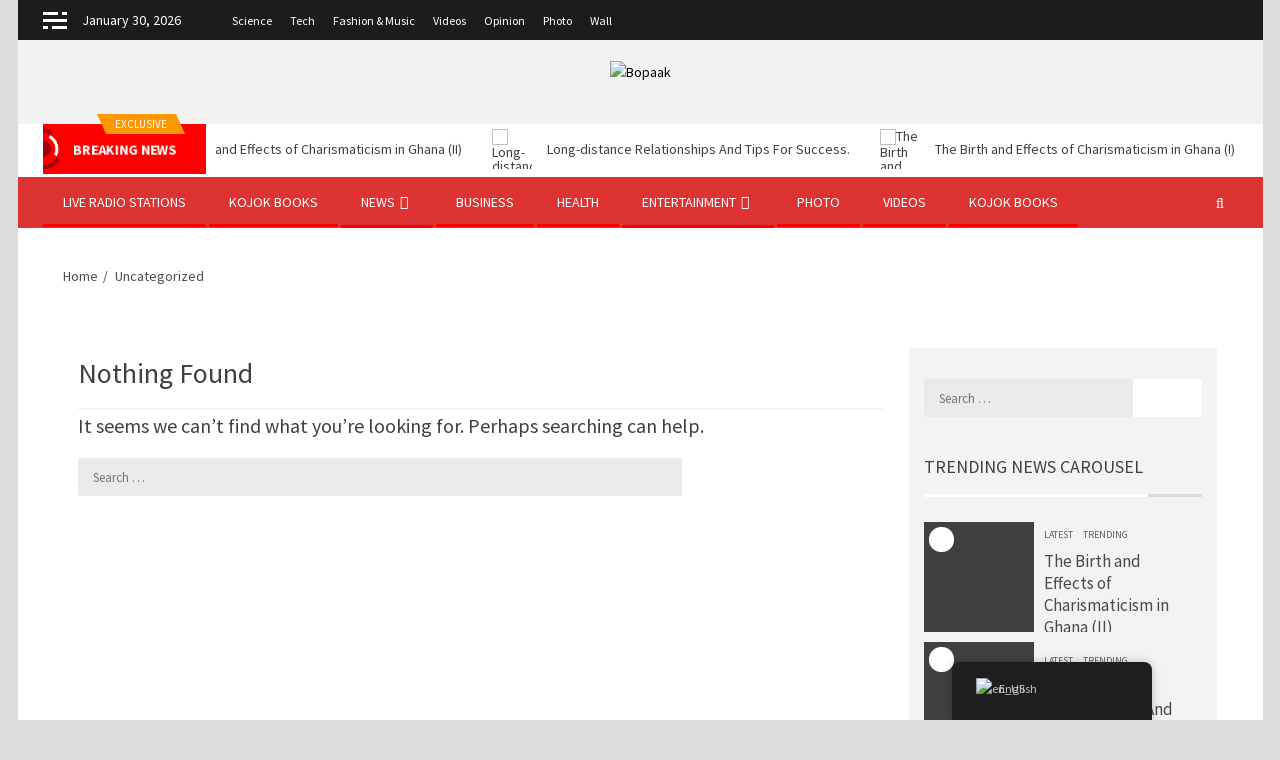

--- FILE ---
content_type: text/html; charset=UTF-8
request_url: https://bopaak.com/category/uncategorized/
body_size: 50823
content:
<!doctype html>
<html dir="ltr" lang="en-US" prefix="og: https://ogp.me/ns#">

<head>
    <meta charset="UTF-8">
    <meta name="viewport" content="width=device-width, initial-scale=1">
    <link rel="profile" href="http://gmpg.org/xfn/11">

    <title>Uncategorized - Bopaak</title>
	<style>img:is([sizes="auto" i], [sizes^="auto," i]) { contain-intrinsic-size: 3000px 1500px }</style>
	
		<!-- All in One SEO 4.8.1.1 - aioseo.com -->
	<meta name="robots" content="max-image-preview:large" />
	<link rel="canonical" href="https://bopaak.com/category/uncategorized/" />
	<meta name="generator" content="All in One SEO (AIOSEO) 4.8.1.1" />
		<script type="application/ld+json" class="aioseo-schema">
			{"@context":"https:\/\/schema.org","@graph":[{"@type":"BreadcrumbList","@id":"https:\/\/bopaak.com\/category\/uncategorized\/#breadcrumblist","itemListElement":[{"@type":"ListItem","@id":"https:\/\/bopaak.com\/#listItem","position":1,"name":"Home","item":"https:\/\/bopaak.com\/","nextItem":{"@type":"ListItem","@id":"https:\/\/bopaak.com\/category\/uncategorized\/#listItem","name":"Uncategorized"}},{"@type":"ListItem","@id":"https:\/\/bopaak.com\/category\/uncategorized\/#listItem","position":2,"name":"Uncategorized","previousItem":{"@type":"ListItem","@id":"https:\/\/bopaak.com\/#listItem","name":"Home"}}]},{"@type":"CollectionPage","@id":"https:\/\/bopaak.com\/category\/uncategorized\/#collectionpage","url":"https:\/\/bopaak.com\/category\/uncategorized\/","name":"Uncategorized - Bopaak","inLanguage":"en-US","isPartOf":{"@id":"https:\/\/bopaak.com\/#website"},"breadcrumb":{"@id":"https:\/\/bopaak.com\/category\/uncategorized\/#breadcrumblist"}},{"@type":"Organization","@id":"https:\/\/bopaak.com\/#organization","name":"Bopaak LLC","url":"https:\/\/bopaak.com\/","logo":{"@type":"ImageObject","url":"https:\/\/bopaak.com\/wp-content\/uploads\/2023\/05\/cropped-cropped-cropped-cropped-Transparent-Logo-2-1-2.png","@id":"https:\/\/bopaak.com\/category\/uncategorized\/#organizationLogo","width":373,"height":373},"image":{"@id":"https:\/\/bopaak.com\/category\/uncategorized\/#organizationLogo"}},{"@type":"WebSite","@id":"https:\/\/bopaak.com\/#website","url":"https:\/\/bopaak.com\/","name":"Bopaak","inLanguage":"en-US","publisher":{"@id":"https:\/\/bopaak.com\/#organization"}}]}
		</script>
		<!-- All in One SEO -->

<link rel='dns-prefetch' href='//www.googletagmanager.com' />
<link rel='dns-prefetch' href='//fonts.googleapis.com' />
<link rel='dns-prefetch' href='//pagead2.googlesyndication.com' />
<link rel="alternate" type="application/rss+xml" title="Bopaak &raquo; Feed" href="https://bopaak.com/feed/" />
<link rel="alternate" type="application/rss+xml" title="Bopaak &raquo; Comments Feed" href="https://bopaak.com/comments/feed/" />
<link rel="alternate" type="application/rss+xml" title="Bopaak &raquo; Uncategorized Category Feed" href="https://bopaak.com/category/uncategorized/feed/" />
<script type="text/javascript">
/* <![CDATA[ */
window._wpemojiSettings = {"baseUrl":"https:\/\/s.w.org\/images\/core\/emoji\/15.0.3\/72x72\/","ext":".png","svgUrl":"https:\/\/s.w.org\/images\/core\/emoji\/15.0.3\/svg\/","svgExt":".svg","source":{"concatemoji":"https:\/\/bopaak.com\/wp-includes\/js\/wp-emoji-release.min.js?ver=6.7.1"}};
/*! This file is auto-generated */
!function(i,n){var o,s,e;function c(e){try{var t={supportTests:e,timestamp:(new Date).valueOf()};sessionStorage.setItem(o,JSON.stringify(t))}catch(e){}}function p(e,t,n){e.clearRect(0,0,e.canvas.width,e.canvas.height),e.fillText(t,0,0);var t=new Uint32Array(e.getImageData(0,0,e.canvas.width,e.canvas.height).data),r=(e.clearRect(0,0,e.canvas.width,e.canvas.height),e.fillText(n,0,0),new Uint32Array(e.getImageData(0,0,e.canvas.width,e.canvas.height).data));return t.every(function(e,t){return e===r[t]})}function u(e,t,n){switch(t){case"flag":return n(e,"\ud83c\udff3\ufe0f\u200d\u26a7\ufe0f","\ud83c\udff3\ufe0f\u200b\u26a7\ufe0f")?!1:!n(e,"\ud83c\uddfa\ud83c\uddf3","\ud83c\uddfa\u200b\ud83c\uddf3")&&!n(e,"\ud83c\udff4\udb40\udc67\udb40\udc62\udb40\udc65\udb40\udc6e\udb40\udc67\udb40\udc7f","\ud83c\udff4\u200b\udb40\udc67\u200b\udb40\udc62\u200b\udb40\udc65\u200b\udb40\udc6e\u200b\udb40\udc67\u200b\udb40\udc7f");case"emoji":return!n(e,"\ud83d\udc26\u200d\u2b1b","\ud83d\udc26\u200b\u2b1b")}return!1}function f(e,t,n){var r="undefined"!=typeof WorkerGlobalScope&&self instanceof WorkerGlobalScope?new OffscreenCanvas(300,150):i.createElement("canvas"),a=r.getContext("2d",{willReadFrequently:!0}),o=(a.textBaseline="top",a.font="600 32px Arial",{});return e.forEach(function(e){o[e]=t(a,e,n)}),o}function t(e){var t=i.createElement("script");t.src=e,t.defer=!0,i.head.appendChild(t)}"undefined"!=typeof Promise&&(o="wpEmojiSettingsSupports",s=["flag","emoji"],n.supports={everything:!0,everythingExceptFlag:!0},e=new Promise(function(e){i.addEventListener("DOMContentLoaded",e,{once:!0})}),new Promise(function(t){var n=function(){try{var e=JSON.parse(sessionStorage.getItem(o));if("object"==typeof e&&"number"==typeof e.timestamp&&(new Date).valueOf()<e.timestamp+604800&&"object"==typeof e.supportTests)return e.supportTests}catch(e){}return null}();if(!n){if("undefined"!=typeof Worker&&"undefined"!=typeof OffscreenCanvas&&"undefined"!=typeof URL&&URL.createObjectURL&&"undefined"!=typeof Blob)try{var e="postMessage("+f.toString()+"("+[JSON.stringify(s),u.toString(),p.toString()].join(",")+"));",r=new Blob([e],{type:"text/javascript"}),a=new Worker(URL.createObjectURL(r),{name:"wpTestEmojiSupports"});return void(a.onmessage=function(e){c(n=e.data),a.terminate(),t(n)})}catch(e){}c(n=f(s,u,p))}t(n)}).then(function(e){for(var t in e)n.supports[t]=e[t],n.supports.everything=n.supports.everything&&n.supports[t],"flag"!==t&&(n.supports.everythingExceptFlag=n.supports.everythingExceptFlag&&n.supports[t]);n.supports.everythingExceptFlag=n.supports.everythingExceptFlag&&!n.supports.flag,n.DOMReady=!1,n.readyCallback=function(){n.DOMReady=!0}}).then(function(){return e}).then(function(){var e;n.supports.everything||(n.readyCallback(),(e=n.source||{}).concatemoji?t(e.concatemoji):e.wpemoji&&e.twemoji&&(t(e.twemoji),t(e.wpemoji)))}))}((window,document),window._wpemojiSettings);
/* ]]> */
</script>

<link rel='stylesheet' id='blockspare-frontend-block-style-css-css' href='https://bopaak.com/wp-content/plugins/blockspare/dist/style-blocks.css?ver=6.7.1' type='text/css' media='all' />
<link rel='stylesheet' id='latest-posts-block-fontawesome-front-css' href='https://bopaak.com/wp-content/plugins/latest-posts-block-lite/src/assets/fontawesome/css/all.css?ver=1738010708' type='text/css' media='all' />
<link rel='stylesheet' id='latest-posts-block-frontend-block-style-css-css' href='https://bopaak.com/wp-content/plugins/latest-posts-block-lite/dist/blocks.style.build.css?ver=6.7.1' type='text/css' media='all' />
<link rel='stylesheet' id='magic-content-box-blocks-fontawesome-front-css' href='https://bopaak.com/wp-content/plugins/magic-content-box-lite/src/assets/fontawesome/css/all.css?ver=1738010715' type='text/css' media='all' />
<link rel='stylesheet' id='magic-content-box-frontend-block-style-css-css' href='https://bopaak.com/wp-content/plugins/magic-content-box-lite/dist/blocks.style.build.css?ver=6.7.1' type='text/css' media='all' />
<style id='wp-emoji-styles-inline-css' type='text/css'>

	img.wp-smiley, img.emoji {
		display: inline !important;
		border: none !important;
		box-shadow: none !important;
		height: 1em !important;
		width: 1em !important;
		margin: 0 0.07em !important;
		vertical-align: -0.1em !important;
		background: none !important;
		padding: 0 !important;
	}
</style>
<link rel='stylesheet' id='wp-block-library-css' href='https://bopaak.com/wp-includes/css/dist/block-library/style.min.css?ver=6.7.1' type='text/css' media='all' />
<link rel='stylesheet' id='fontawesome-css' href='https://bopaak.com/wp-content/plugins/blockspare/assets/fontawesome/css/all.css?ver=6.7.1' type='text/css' media='all' />
<style id='pms-content-restriction-start-style-inline-css' type='text/css'>


</style>
<style id='pms-content-restriction-end-style-inline-css' type='text/css'>


</style>
<style id='pms-account-style-inline-css' type='text/css'>


</style>
<style id='pms-login-style-inline-css' type='text/css'>


</style>
<style id='pms-recover-password-style-inline-css' type='text/css'>


</style>
<style id='pms-register-style-inline-css' type='text/css'>


</style>
<style id='wppb-edit-profile-style-inline-css' type='text/css'>


</style>
<style id='wppb-login-style-inline-css' type='text/css'>


</style>
<style id='wppb-recover-password-style-inline-css' type='text/css'>


</style>
<style id='wppb-register-style-inline-css' type='text/css'>


</style>
<style id='classic-theme-styles-inline-css' type='text/css'>
/*! This file is auto-generated */
.wp-block-button__link{color:#fff;background-color:#32373c;border-radius:9999px;box-shadow:none;text-decoration:none;padding:calc(.667em + 2px) calc(1.333em + 2px);font-size:1.125em}.wp-block-file__button{background:#32373c;color:#fff;text-decoration:none}
</style>
<style id='global-styles-inline-css' type='text/css'>
:root{--wp--preset--aspect-ratio--square: 1;--wp--preset--aspect-ratio--4-3: 4/3;--wp--preset--aspect-ratio--3-4: 3/4;--wp--preset--aspect-ratio--3-2: 3/2;--wp--preset--aspect-ratio--2-3: 2/3;--wp--preset--aspect-ratio--16-9: 16/9;--wp--preset--aspect-ratio--9-16: 9/16;--wp--preset--color--black: #000000;--wp--preset--color--cyan-bluish-gray: #abb8c3;--wp--preset--color--white: #ffffff;--wp--preset--color--pale-pink: #f78da7;--wp--preset--color--vivid-red: #cf2e2e;--wp--preset--color--luminous-vivid-orange: #ff6900;--wp--preset--color--luminous-vivid-amber: #fcb900;--wp--preset--color--light-green-cyan: #7bdcb5;--wp--preset--color--vivid-green-cyan: #00d084;--wp--preset--color--pale-cyan-blue: #8ed1fc;--wp--preset--color--vivid-cyan-blue: #0693e3;--wp--preset--color--vivid-purple: #9b51e0;--wp--preset--gradient--vivid-cyan-blue-to-vivid-purple: linear-gradient(135deg,rgba(6,147,227,1) 0%,rgb(155,81,224) 100%);--wp--preset--gradient--light-green-cyan-to-vivid-green-cyan: linear-gradient(135deg,rgb(122,220,180) 0%,rgb(0,208,130) 100%);--wp--preset--gradient--luminous-vivid-amber-to-luminous-vivid-orange: linear-gradient(135deg,rgba(252,185,0,1) 0%,rgba(255,105,0,1) 100%);--wp--preset--gradient--luminous-vivid-orange-to-vivid-red: linear-gradient(135deg,rgba(255,105,0,1) 0%,rgb(207,46,46) 100%);--wp--preset--gradient--very-light-gray-to-cyan-bluish-gray: linear-gradient(135deg,rgb(238,238,238) 0%,rgb(169,184,195) 100%);--wp--preset--gradient--cool-to-warm-spectrum: linear-gradient(135deg,rgb(74,234,220) 0%,rgb(151,120,209) 20%,rgb(207,42,186) 40%,rgb(238,44,130) 60%,rgb(251,105,98) 80%,rgb(254,248,76) 100%);--wp--preset--gradient--blush-light-purple: linear-gradient(135deg,rgb(255,206,236) 0%,rgb(152,150,240) 100%);--wp--preset--gradient--blush-bordeaux: linear-gradient(135deg,rgb(254,205,165) 0%,rgb(254,45,45) 50%,rgb(107,0,62) 100%);--wp--preset--gradient--luminous-dusk: linear-gradient(135deg,rgb(255,203,112) 0%,rgb(199,81,192) 50%,rgb(65,88,208) 100%);--wp--preset--gradient--pale-ocean: linear-gradient(135deg,rgb(255,245,203) 0%,rgb(182,227,212) 50%,rgb(51,167,181) 100%);--wp--preset--gradient--electric-grass: linear-gradient(135deg,rgb(202,248,128) 0%,rgb(113,206,126) 100%);--wp--preset--gradient--midnight: linear-gradient(135deg,rgb(2,3,129) 0%,rgb(40,116,252) 100%);--wp--preset--font-size--small: 13px;--wp--preset--font-size--medium: 20px;--wp--preset--font-size--large: 36px;--wp--preset--font-size--x-large: 42px;--wp--preset--spacing--20: 0.44rem;--wp--preset--spacing--30: 0.67rem;--wp--preset--spacing--40: 1rem;--wp--preset--spacing--50: 1.5rem;--wp--preset--spacing--60: 2.25rem;--wp--preset--spacing--70: 3.38rem;--wp--preset--spacing--80: 5.06rem;--wp--preset--shadow--natural: 6px 6px 9px rgba(0, 0, 0, 0.2);--wp--preset--shadow--deep: 12px 12px 50px rgba(0, 0, 0, 0.4);--wp--preset--shadow--sharp: 6px 6px 0px rgba(0, 0, 0, 0.2);--wp--preset--shadow--outlined: 6px 6px 0px -3px rgba(255, 255, 255, 1), 6px 6px rgba(0, 0, 0, 1);--wp--preset--shadow--crisp: 6px 6px 0px rgba(0, 0, 0, 1);}:where(.is-layout-flex){gap: 0.5em;}:where(.is-layout-grid){gap: 0.5em;}body .is-layout-flex{display: flex;}.is-layout-flex{flex-wrap: wrap;align-items: center;}.is-layout-flex > :is(*, div){margin: 0;}body .is-layout-grid{display: grid;}.is-layout-grid > :is(*, div){margin: 0;}:where(.wp-block-columns.is-layout-flex){gap: 2em;}:where(.wp-block-columns.is-layout-grid){gap: 2em;}:where(.wp-block-post-template.is-layout-flex){gap: 1.25em;}:where(.wp-block-post-template.is-layout-grid){gap: 1.25em;}.has-black-color{color: var(--wp--preset--color--black) !important;}.has-cyan-bluish-gray-color{color: var(--wp--preset--color--cyan-bluish-gray) !important;}.has-white-color{color: var(--wp--preset--color--white) !important;}.has-pale-pink-color{color: var(--wp--preset--color--pale-pink) !important;}.has-vivid-red-color{color: var(--wp--preset--color--vivid-red) !important;}.has-luminous-vivid-orange-color{color: var(--wp--preset--color--luminous-vivid-orange) !important;}.has-luminous-vivid-amber-color{color: var(--wp--preset--color--luminous-vivid-amber) !important;}.has-light-green-cyan-color{color: var(--wp--preset--color--light-green-cyan) !important;}.has-vivid-green-cyan-color{color: var(--wp--preset--color--vivid-green-cyan) !important;}.has-pale-cyan-blue-color{color: var(--wp--preset--color--pale-cyan-blue) !important;}.has-vivid-cyan-blue-color{color: var(--wp--preset--color--vivid-cyan-blue) !important;}.has-vivid-purple-color{color: var(--wp--preset--color--vivid-purple) !important;}.has-black-background-color{background-color: var(--wp--preset--color--black) !important;}.has-cyan-bluish-gray-background-color{background-color: var(--wp--preset--color--cyan-bluish-gray) !important;}.has-white-background-color{background-color: var(--wp--preset--color--white) !important;}.has-pale-pink-background-color{background-color: var(--wp--preset--color--pale-pink) !important;}.has-vivid-red-background-color{background-color: var(--wp--preset--color--vivid-red) !important;}.has-luminous-vivid-orange-background-color{background-color: var(--wp--preset--color--luminous-vivid-orange) !important;}.has-luminous-vivid-amber-background-color{background-color: var(--wp--preset--color--luminous-vivid-amber) !important;}.has-light-green-cyan-background-color{background-color: var(--wp--preset--color--light-green-cyan) !important;}.has-vivid-green-cyan-background-color{background-color: var(--wp--preset--color--vivid-green-cyan) !important;}.has-pale-cyan-blue-background-color{background-color: var(--wp--preset--color--pale-cyan-blue) !important;}.has-vivid-cyan-blue-background-color{background-color: var(--wp--preset--color--vivid-cyan-blue) !important;}.has-vivid-purple-background-color{background-color: var(--wp--preset--color--vivid-purple) !important;}.has-black-border-color{border-color: var(--wp--preset--color--black) !important;}.has-cyan-bluish-gray-border-color{border-color: var(--wp--preset--color--cyan-bluish-gray) !important;}.has-white-border-color{border-color: var(--wp--preset--color--white) !important;}.has-pale-pink-border-color{border-color: var(--wp--preset--color--pale-pink) !important;}.has-vivid-red-border-color{border-color: var(--wp--preset--color--vivid-red) !important;}.has-luminous-vivid-orange-border-color{border-color: var(--wp--preset--color--luminous-vivid-orange) !important;}.has-luminous-vivid-amber-border-color{border-color: var(--wp--preset--color--luminous-vivid-amber) !important;}.has-light-green-cyan-border-color{border-color: var(--wp--preset--color--light-green-cyan) !important;}.has-vivid-green-cyan-border-color{border-color: var(--wp--preset--color--vivid-green-cyan) !important;}.has-pale-cyan-blue-border-color{border-color: var(--wp--preset--color--pale-cyan-blue) !important;}.has-vivid-cyan-blue-border-color{border-color: var(--wp--preset--color--vivid-cyan-blue) !important;}.has-vivid-purple-border-color{border-color: var(--wp--preset--color--vivid-purple) !important;}.has-vivid-cyan-blue-to-vivid-purple-gradient-background{background: var(--wp--preset--gradient--vivid-cyan-blue-to-vivid-purple) !important;}.has-light-green-cyan-to-vivid-green-cyan-gradient-background{background: var(--wp--preset--gradient--light-green-cyan-to-vivid-green-cyan) !important;}.has-luminous-vivid-amber-to-luminous-vivid-orange-gradient-background{background: var(--wp--preset--gradient--luminous-vivid-amber-to-luminous-vivid-orange) !important;}.has-luminous-vivid-orange-to-vivid-red-gradient-background{background: var(--wp--preset--gradient--luminous-vivid-orange-to-vivid-red) !important;}.has-very-light-gray-to-cyan-bluish-gray-gradient-background{background: var(--wp--preset--gradient--very-light-gray-to-cyan-bluish-gray) !important;}.has-cool-to-warm-spectrum-gradient-background{background: var(--wp--preset--gradient--cool-to-warm-spectrum) !important;}.has-blush-light-purple-gradient-background{background: var(--wp--preset--gradient--blush-light-purple) !important;}.has-blush-bordeaux-gradient-background{background: var(--wp--preset--gradient--blush-bordeaux) !important;}.has-luminous-dusk-gradient-background{background: var(--wp--preset--gradient--luminous-dusk) !important;}.has-pale-ocean-gradient-background{background: var(--wp--preset--gradient--pale-ocean) !important;}.has-electric-grass-gradient-background{background: var(--wp--preset--gradient--electric-grass) !important;}.has-midnight-gradient-background{background: var(--wp--preset--gradient--midnight) !important;}.has-small-font-size{font-size: var(--wp--preset--font-size--small) !important;}.has-medium-font-size{font-size: var(--wp--preset--font-size--medium) !important;}.has-large-font-size{font-size: var(--wp--preset--font-size--large) !important;}.has-x-large-font-size{font-size: var(--wp--preset--font-size--x-large) !important;}
:where(.wp-block-post-template.is-layout-flex){gap: 1.25em;}:where(.wp-block-post-template.is-layout-grid){gap: 1.25em;}
:where(.wp-block-columns.is-layout-flex){gap: 2em;}:where(.wp-block-columns.is-layout-grid){gap: 2em;}
:root :where(.wp-block-pullquote){font-size: 1.5em;line-height: 1.6;}
</style>
<link rel='stylesheet' id='contact-form-7-css' href='https://bopaak.com/wp-content/plugins/contact-form-7/includes/css/styles.css?ver=6.0.5' type='text/css' media='all' />
<link rel='stylesheet' id='email-subscribers-css' href='https://bopaak.com/wp-content/plugins/email-subscribers/lite/public/css/email-subscribers-public.css?ver=5.7.56' type='text/css' media='all' />
<link rel='stylesheet' id='adnow-widget-css' href='https://bopaak.com/wp-content/plugins/native-ads-adnow/public/css/adnow-widget-admin.css?ver=2.0.2' type='text/css' media='all' />
<link rel='stylesheet' id='dashicons-css' href='https://bopaak.com/wp-includes/css/dashicons.min.css?ver=6.7.1' type='text/css' media='all' />
<link rel='stylesheet' id='wp-jquery-ui-dialog-css' href='https://bopaak.com/wp-includes/css/jquery-ui-dialog.min.css?ver=6.7.1' type='text/css' media='all' />
<link rel='stylesheet' id='select2-css' href='https://bopaak.com/wp-content/plugins/wp-radio/assets/vendor/select2/select2.min.css?ver=4.0.11' type='text/css' media='all' />
<link rel='stylesheet' id='wp-radio-css' href='https://bopaak.com/wp-content/plugins/wp-radio/assets/css/frontend.css?ver=3.1.9' type='text/css' media='all' />
<link rel='stylesheet' id='rss-retriever-css' href='https://bopaak.com/wp-content/plugins/wp-rss-retriever/inc/css/rss-retriever.css?ver=1.6.10' type='text/css' media='all' />
<link rel='stylesheet' id='trp-floater-language-switcher-style-css' href='https://bopaak.com/wp-content/plugins/translatepress-multilingual/assets/css/trp-floater-language-switcher.css?ver=2.9.10' type='text/css' media='all' />
<link rel='stylesheet' id='trp-language-switcher-style-css' href='https://bopaak.com/wp-content/plugins/translatepress-multilingual/assets/css/trp-language-switcher.css?ver=2.9.10' type='text/css' media='all' />
<link rel='stylesheet' id='sidr-css' href='https://bopaak.com/wp-content/themes/newsever-pro/assets/sidr/css/jquery.sidr.dark.css?ver=6.7.1' type='text/css' media='all' />
<link rel='stylesheet' id='bootstrap-css' href='https://bopaak.com/wp-content/themes/newsever-pro/assets/bootstrap/css/bootstrap.min.css?ver=6.7.1' type='text/css' media='all' />
<link rel='stylesheet' id='newsever-style-css' href='https://bopaak.com/wp-content/themes/newsever-pro/style.css?ver=6.7.1' type='text/css' media='all' />
<style id='newsever-style-inline-css' type='text/css'>


                body a,
        body a:visited{
        color: #000000        }
    
                body.aft-default-mode .site-footer .aft-widget-background-dim .header-after1 span,
        body.aft-default-mode .site-footer .aft-widget-background-dim .widget-title span,
        body.aft-default-mode .site-footer .aft-widget-background-dim .color-pad .read-title h4 a,
        body.aft-default-mode .site-footer .aft-widget-background-dim .color-pad .entry-meta span a,
        body.aft-default-mode .site-footer .aft-widget-background-dim .color-pad .entry-meta span,
        body.aft-default-mode .site-footer .aft-widget-background-dim .color-pad,
        body.aft-default-mode blockquote:before,
        body.aft-default-mode .newsever-pagination .nav-links .page-numbers,
        body.aft-default-mode.single-post .entry-content-wrap.read-single .post-meta-detail .min-read,
        body.aft-default-mode .main-navigation ul.children li a,
        body.aft-default-mode .main-navigation ul .sub-menu li a,
        body.aft-default-mode .read-details .entry-meta span a,
        body.aft-default-mode .read-details .entry-meta span,
        body.aft-default-mode h4.af-author-display-name,
        body.aft-default-mode #wp-calendar caption,
        body.aft-default-mode.single-post .post-meta-share-wrapper .post-meta-detail .min-read,
        body.aft-default-mode ul.trail-items li a,
        body.aft-default-mode {
        color: #000000;
        }


    
                body.aft-dark-mode input[type="submit"],
        body .aft-home-icon a,
        body .entry-header-details .af-post-format i:after,
        body.aft-default-mode .newsever-pagination .nav-links .page-numbers.current,
        body #scroll-up,
        body  input[type="reset"],
        body  input[type="submit"],
        body  input[type="button"],
        body .inner-suscribe input[type=submit],
        body  .widget-title .header-after::before,
        body.aft-default-mode .inner-suscribe input[type=submit],
        body  .af-trending-news-part .trending-post-items,
        body  .trending-posts-vertical .trending-post-items,
        body .newsever_tabbed_posts_widget .nav-tabs > li.active > a:hover,
        body .newsever_tabbed_posts_widget .nav-tabs > li.active > a,
        body  .aft-main-banner-section .aft-trending-latest-popular .nav-tabs>li.active,
        body .header-style1 .header-right-part > div.custom-menu-link > a,
        body .aft-popular-taxonomies-lists ul li a span.tag-count,
        body .aft-widget-background-secondary-background.widget:not(.solid-border):not(.dashed-border) .widget-block,
        body .aft-home-icon {
        background-color: #ffffff;
        }

        body.aft-default-mode .author-links a,
        body.aft-default-mode .entry-content > ul a,
        body.aft-default-mode .entry-content > ol a,
        body.aft-default-mode .entry-content > p a,
        body.aft-default-mode .entry-content > [class*="wp-block-"] a:not(.has-text-color),
        body.aft-default-mode  .sticky .read-title h4 a:before {
        color: #ffffff;
        }

        body .spinnerhalf::after{
        border-top-color:  #ffffff;
        border-left-color: #ffffff;
        }

        body .post-excerpt {
        border-left-color: #ffffff;
        }

        body .widget-title .header-after::before,
        body .newsever_tabbed_posts_widget .nav-tabs > li.active > a:hover,
        body .newsever_tabbed_posts_widget .nav-tabs > li.active > a,
        body.aft-dark-mode .read-img .min-read-post-comment:after,
        body.aft-default-mode .read-img .min-read-post-comment:after{
        border-top-color: #ffffff;
        }

        body .af-fancy-spinner .af-ring:nth-child(1){
        border-right-color: #ffffff;
        }

        body.aft-light-mode .aft-widget-background-secondary-background.widget.dashed-border .widget-block,
        body.aft-light-mode .aft-widget-background-secondary-background.widget.solid-border .widget-block,
        body.aft-dark-mode .aft-widget-background-secondary-background.widget.dashed-border .widget-block,
        body.aft-default-mode .aft-widget-background-secondary-background.widget.dashed-border .widget-block,
        body.aft-dark-mode .aft-widget-background-secondary-background.widget.solid-border .widget-block,
        body.aft-default-mode .aft-widget-background-secondary-background.widget.solid-border .widget-block,
        .af-banner-slider-thumbnail.vertical .slick-current .read-single,
        body.aft-default-mode .newsever-pagination .nav-links .page-numbers,
        body .af-sp-wave:after,
        body .bottom-bar{
        border-color: #ffffff;
        }
        body.rtl .af-banner-slider-thumbnail.vertical .slick-current .read-single {
        border-color: #ffffff !important;
        }


    
                body .banner-carousel-slider .read-single .read-details .entry-meta span a,
        body .banner-carousel-slider .read-single .read-details .entry-meta span,
        body .banner-carousel-slider .read-single .read-details .read-title h4 a,
        body .banner-carousel-slider .read-single .read-details,
        body.single-post:not(.aft-single-full-header) .entry-header span.min-read-post-format .af-post-format i,
        body.aft-default-mode .newsever-pagination .nav-links .page-numbers.current,
        body.aft-light-mode .aft-widget-background-secondary-background.newsever_tabbed_posts_widget:not(.solid-border):not(.dashed-border) .nav-tabs > li.active > a:hover,
        body.aft-light-mode .aft-widget-background-secondary-background.newsever_tabbed_posts_widget:not(.solid-border):not(.dashed-border) .nav-tabs > li > a,
        body.aft-default-mode .aft-widget-background-secondary-background.widget:not(.solid-border):not(.dashed-border) h4.af-author-display-name,
        body.aft-light-mode .aft-widget-background-secondary-background.widget:not(.solid-border):not(.dashed-border) h4.af-author-display-name,
        body .aft-widget-background-secondary-background:not(.solid-border):not(.dashed-border) .trending-posts-vertical .trending-no,
        body .aft-widget-background-secondary-background.widget:not(.solid-border):not(.dashed-border),
        body .aft-widget-background-secondary-background.widget:not(.solid-border):not(.dashed-border) .entry-meta span,
        body .aft-widget-background-secondary-background.widget:not(.solid-border):not(.dashed-border) .entry-meta span a,
        body .aft-widget-background-secondary-background:not(.solid-border):not(.dashed-border) .read-title h4 a,
        body .aft-widget-background-secondary-background.widget:not(.solid-border):not(.dashed-border) .widget-block,
        body .aft-popular-taxonomies-lists ul li a span.tag-count,
        body .header-style1 .header-right-part > div.custom-menu-link > a,
        body .trending-posts-vertical .trending-post-items,
        body .af-trending-news-part .trending-post-items,
        body .trending-posts-vertical .trending-no,
        body .widget-title .header-after::before,
        body .newsever_tabbed_posts_widget .nav-tabs > li.active > a:hover,
        body .newsever_tabbed_posts_widget .nav-tabs > li.active > a,
        body.aft-default-mode .newsever-pagination .nav-links .page-numbers.current,
        body #scroll-up,
        body input[type="reset"],
        body input[type="submit"],
        body input[type="button"],
        body .inner-suscribe input[type=submit],
        body.aft-default-mode .aft-main-banner-section .aft-trending-latest-popular .nav-tabs>li.active,
        body .aft-home-icon a,
        body .aft-home-icon a:visited
        {
        color: #ffffff;
        }

        body.aft-light-mode .aft-widget-background-secondary-background.widget:not(.solid-border):not(.dashed-border) .widget-block a.newsever-categories,
        body.aft-dark-mode .aft-widget-background-secondary-background.widget:not(.solid-border):not(.dashed-border) .widget-block a.newsever-categories,
        body.aft-default-mode .aft-widget-background-secondary-background.widget:not(.solid-border):not(.dashed-border) .widget-block a.newsever-categories {
        border-color: #ffffff;
        }

        body.aft-light-mode .site-footer .aft-widget-background-secondary-background:not(.solid-border):not(.dashed-border) .read-details:not(.af-category-inside-img) a.newsever-categories ,
        body.aft-dark-mode .site-footer .aft-widget-background-secondary-background:not(.solid-border):not(.dashed-border) .read-details:not(.af-category-inside-img) a.newsever-categories ,
        body.aft-default-mode .site-footer .aft-widget-background-secondary-background:not(.solid-border):not(.dashed-border) .read-details:not(.af-category-inside-img) a.newsever-categories ,
        body.aft-light-mode .aft-widget-background-secondary-background:not(.solid-border):not(.dashed-border) .read-details:not(.af-category-inside-img) a.newsever-categories ,
        body.aft-dark-mode .aft-widget-background-secondary-background:not(.solid-border):not(.dashed-border) .read-details:not(.af-category-inside-img) a.newsever-categories ,
        body.aft-default-mode .aft-widget-background-secondary-background:not(.solid-border):not(.dashed-border) .read-details:not(.af-category-inside-img) a.newsever-categories {
        color: #ffffff ;
        }

    
        
        body.aft-default-mode .color-pad .read-title h4 a,
        <!-- body.aft-light-mode .color-pad .read-title h4 a, -->
        body.aft-default-mode #sidr .widget > ul > li a,
        body.aft-default-mode .sidebar-area .widget > ul > li a
        {
        color: #000000;
        }
    

                body.aft-default-mode .af-container-block-wrapper{
        background-color: #ffffff;
        }
    
        
        body.aft-default-mode .banner-exclusive-posts-wrapper,
        body.aft-default-mode .aft-main-banner-section,
        body.aft-default-mode #tertiary

        {

        background: #000000;
        background-image: -moz-linear-gradient(45deg, #000000, #000000);
        background-image: -o-linear-gradient(45deg, #000000, #000000);
        background-image: -webkit-linear-gradient(45deg, #000000, #000000);
        background-image: linear-gradient(45deg, #000000, #000000);

        }
    
        

        body.aft-default-mode .main-banner-widget-wrapper .read-details .entry-meta span a,
        body.aft-default-mode .main-banner-widget-wrapper .read-details .entry-meta span,

        body.aft-default-mode .main-banner-widget-wrapper .entry-meta a,
        body.aft-default-mode .main-banner-widget-wrapper .entry-meta a:visited,
        body.aft-default-mode .main-banner-widget-wrapper .read-title h4 a,
        body.aft-default-mode .main-banner-widget-wrapper .color-pad .read-title h4 a,
        body.aft-default-mode .main-banner-widget-wrapper .read-details .entry-meta span,


        body.aft-default-mode .exclusive-posts .marquee a,
        body.aft-default-mode .af-trending-news-part .entry-meta span,
        body.aft-default-mode .af-trending-news-part .entry-meta span a,
        body.aft-default-mode .af-trending-news-part .read-title h4 a,
        body.aft-default-mode .banner-carousel-slider .read-single .read-details .read-title h4 a,
        body.aft-default-mode .banner-carousel-slider .read-single .read-details,
        body.aft-default-mode .banner-carousel-slider .read-single .read-details .read-categories:not(.af-category-inside-img) .entry-meta span a,
        body.aft-default-mode .banner-carousel-slider .read-single .read-details .read-categories:not(.af-category-inside-img) .entry-meta span,
        body.aft-default-mode .aft-main-banner-wrapper .read-single.color-pad .cat-links li a,
        body.aft-default-mode .main-banner-widget-wrapper .cat-links li a,
        body.aft-default-mode #tertiary .read-categories:not(.af-category-inside-img) .cat-links li a,

        body.aft-default-mode .banner-carousel-slider.title-under-image .read-single .read-title h4 a,
        body.aft-default-mode .aft-main-banner-section .widget-title,
        body.aft-default-mode .aft-main-banner-section  .header-after1,

        body.aft-default-mode #tertiary .aft-widget-background-secondary-background.solid-border.newsever_tabbed_posts_widget .nav-tabs > li.active > a:hover,
        body.aft-default-mode #tertiary .aft-widget-background-secondary-background.solid-border.newsever_tabbed_posts_widget .nav-tabs > li > a,
        body.aft-default-mode #tertiary .aft-widget-background-secondary-background.solid-border .trending-posts-vertical .trending-no,
        body.aft-default-mode #tertiary .widget-area.color-pad .aft-widget-background-secondary-background.solid-border.widget,
        body.aft-default-mode #tertiary .widget-area.color-pad .aft-widget-background-secondary-background.solid-border.widget .entry-meta span,
        body.aft-default-mode #tertiary .widget-area.color-pad .aft-widget-background-secondary-background.solid-border.widget .entry-meta span a,
        body.aft-default-mode #tertiary .aft-widget-background-secondary-background.solid-border .read-title h4 a,
        body.aft-default-mode #tertiary .aft-widget-background-secondary-background.solid-border h4.af-author-display-name,


        body.aft-default-mode #tertiary .aft-widget-background-secondary-background.dashed-border.newsever_tabbed_posts_widget .nav-tabs > li.active > a:hover,
        body.aft-default-mode #tertiary .aft-widget-background-secondary-background.dashed-border.newsever_tabbed_posts_widget .nav-tabs > li > a,
        body.aft-default-mode #tertiary .aft-widget-background-secondary-background.dashed-border .trending-posts-vertical .trending-no,
        body.aft-default-mode #tertiary .widget-area.color-pad .aft-widget-background-secondary-background.dashed-border.widget,
        body.aft-default-mode #tertiary .widget-area.color-pad .aft-widget-background-secondary-background.dashed-border.widget .entry-meta span,
        body.aft-default-mode #tertiary .widget-area.color-pad .aft-widget-background-secondary-background.dashed-border.widget .entry-meta span a,
        body.aft-default-mode #tertiary .aft-widget-background-secondary-background.dashed-border .read-title h4 a,
        body.aft-default-mode #tertiary .aft-widget-background-secondary-background.dashed-border h4.af-author-display-name,

        body.aft-default-mode #tertiary .aft-widget-background-dark.solid-border.newsever_tabbed_posts_widget .nav-tabs > li.active > a:hover,
        body.aft-default-mode #tertiary .aft-widget-background-dark.solid-border.newsever_tabbed_posts_widget .nav-tabs > li > a,
        body.aft-default-mode #tertiary .aft-widget-background-dark.solid-border .trending-posts-vertical .trending-no,
        body.aft-default-mode #tertiary .widget-area.color-pad .aft-widget-background-dark.solid-border.widget,
        body.aft-default-mode #tertiary .widget-area.color-pad .aft-widget-background-dark.solid-border.widget .entry-meta span,
        body.aft-default-mode #tertiary .widget-area.color-pad .aft-widget-background-dark.solid-border.widget .entry-meta span a,
        body.aft-default-mode #tertiary .aft-widget-background-dark.solid-border .read-title h4 a,
        body.aft-default-mode #tertiary .aft-widget-background-dark.solid-border h4.af-author-display-name,

        body.aft-default-mode .banner-carousel-slider .read-single .read-details .entry-meta span a,
        body.aft-default-mode .banner-carousel-slider .read-single .read-details .entry-meta span,
        body.aft-default-mode .banner-carousel-slider .read-single .read-details .read-title h4 a,
        body.aft-default-mode .banner-carousel-slider .read-single .read-details,


        body.aft-default-mode #tertiary .aft-widget-background-dark.dashed-border.newsever_tabbed_posts_widget .nav-tabs > li.active > a:hover,
        body.aft-default-mode #tertiary .aft-widget-background-dark.dashed-border.newsever_tabbed_posts_widget .nav-tabs > li > a,
        body.aft-default-mode #tertiary .aft-widget-background-dark.dashed-border .trending-posts-vertical .trending-no,
        body.aft-default-mode #tertiary .widget-area.color-pad .aft-widget-background-dark.dashed-border.widget,
        body.aft-default-mode #tertiary .widget-area.color-pad .aft-widget-background-dark.dashed-border.widget .entry-meta span,
        body.aft-default-mode #tertiary .widget-area.color-pad .aft-widget-background-dark.dashed-border.widget .entry-meta span a,
        body.aft-default-mode #tertiary .aft-widget-background-dark.dashed-border .read-title h4 a,
        body.aft-default-mode #tertiary .aft-widget-background-dark.dashed-border h4.af-author-display-name,


        body.aft-default-mode #tertiary .aft-widget-background-dim.newsever_tabbed_posts_widget .nav-tabs > li.active > a:hover,
        body.aft-default-mode #tertiary .aft-widget-background-dim.newsever_tabbed_posts_widget .nav-tabs > li > a,
        body.aft-default-mode #tertiary .aft-widget-background-dim .trending-posts-vertical .trending-no,
        body.aft-default-mode #tertiary .widget-area.color-pad .aft-widget-background-dim.widget,
        body.aft-default-mode #tertiary .widget-area.color-pad .aft-widget-background-dim.widget .entry-meta span,
        body.aft-default-mode #tertiary .widget-area.color-pad .aft-widget-background-dim.widget .entry-meta span a,
        body.aft-default-mode #tertiary .aft-widget-background-dim .read-title h4 a,

        body.aft-default-mode #tertiary .aft-widget-background-default.newsever_tabbed_posts_widget .nav-tabs > li.active > a:hover,
        body.aft-default-mode #tertiary .aft-widget-background-default.newsever_tabbed_posts_widget .nav-tabs > li > a,
        body.aft-default-mode #tertiary .aft-widget-background-default .trending-posts-vertical .trending-no,
        body.aft-default-mode #tertiary .widget-area.color-pad .aft-widget-background-default.widget,
        body.aft-default-mode #tertiary .widget-area.color-pad .aft-widget-background-default.widget .entry-meta span,
        body.aft-default-mode #tertiary .widget-area.color-pad .aft-widget-background-default.widget .entry-meta span a,
        body.aft-default-mode #tertiary .aft-widget-background-dim h4.af-author-display-name,
        body.aft-default-mode #tertiary .aft-widget-background-default h4.af-author-display-name,
        body.aft-default-mode #tertiary .aft-widget-background-default .color-pad .read-title h4 a,
        body.aft-default-mode #tertiary .widget-title,
        body.aft-default-mode #tertiary .header-after1{
        color: #ffffff;
        }

        body.aft-default-mode #tertiary .widget-title span:after,
        body.aft-default-mode #tertiary .header-after1 span:after {
        background-color: #ffffff;
        }

    
                body.aft-default-mode .header-style1:not(.header-layout-centered) .top-header {
        background-color: #000000;
        }
    
                body.aft-default-mode .header-style1:not(.header-layout-centered) .top-header .date-bar-left{
        color: #ffffff;
        }
        body.aft-default-mode .header-style1:not(.header-layout-centered) .top-header .offcanvas-menu span{
        background-color: #ffffff;
        }
        body.aft-default-mode .header-style1:not(.header-layout-centered) .top-header .offcanvas:hover .offcanvas-menu span.mbtn-bot,
        body.aft-default-mode .header-style1:not(.header-layout-centered) .top-header .offcanvas:hover .offcanvas-menu span.mbtn-top,
        body.aft-default-mode .header-style1:not(.header-layout-centered) .top-header .offcanvas-menu span.mbtn-top ,
        body.aft-default-mode .header-style1:not(.header-layout-centered) .top-header .offcanvas-menu span.mbtn-bot{
        border-color: #ffffff;
        }
    
                body .main-navigation ul li a,
        body a.search-icon:visited,
        body a.search-icon:hover,
        body a.search-icon:focus,
        body a.search-icon:active,
        body a.search-icon{
        color: #ffffff;
        }
        body .ham:before,
        body .ham:after,
        body .ham{
        background-color: #ffffff;
        }


    
                body .bottom-bar {

        background: #cc0000;
        background-image: -moz-linear-gradient(140deg, #dd3333, #dd3333);
        background-image: -o-linear-gradient(140deg, #dd3333, #dd3333);
        background-image: -webkit-linear-gradient(140deg, #dd3333, #dd3333);
        background-image: linear-gradient(140deg, #dd3333, #dd3333);

        }
    

                body.aft-dark-mode .main-navigation .menu-description ,
        body.aft-light-mode .main-navigation .menu-description ,
        body.aft-default-mode .main-navigation .menu-description {
        background-color: #ddc9c9;
        }
        body.aft-dark-mode .main-navigation .menu-description:after,
        body.aft-light-mode .main-navigation .menu-description:after,
        body.aft-default-mode .main-navigation .menu-description:after{
        border-top-color: #ddc9c9;
        }
    
                body.aft-dark-mode .main-navigation .menu-description ,
        body.aft-light-mode .main-navigation .menu-description ,
        body.aft-default-mode .main-navigation .menu-description {
        color: #000000;

        }

    

                body.aft-default-mode .page-title,
        body.aft-default-mode h1.entry-title,
        body.aft-default-mode .widget-title, body.aft-default-mode  .header-after1 {
        color: #000000;
        }

        body.aft-default-mode .widget-title span:after,
        body.aft-default-mode .header-after1 span:after{
        background-color: #000000;
        }
    

                body.single-post.aft-single-full-header .read-details .post-meta-detail .min-read,
        body.aft-default-mode.single-post.aft-single-full-header .entry-header .read-details, body.aft-default-mode.single-post.aft-single-full-header .entry-header .entry-meta span a, body.aft-default-mode.single-post.aft-single-full-header .entry-header .entry-meta span, body.aft-default-mode.single-post.aft-single-full-header .entry-header .read-details .entry-title,
        body.aft-default-mode.single-post.aft-single-full-header .entry-header .cat-links li a, body.aft-default-mode.single-post.aft-single-full-header .entry-header .entry-meta span a, body.aft-default-mode.single-post.aft-single-full-header .entry-header .entry-meta span, body.aft-default-mode.single-post.aft-single-full-header .entry-header .read-details .entry-title,
        body.aft-default-mode .site-footer .color-pad .big-grid .read-title h4 a ,

        body.aft-default-mode .big-grid .read-details .entry-meta span,
        body.aft-default-mode .sidebar-area .widget-area.color-pad .big-grid .read-details .entry-meta span,

        body.aft-default-mode .aft-widget-background-dim .big-grid .read-details .entry-meta span ,
        body.aft-default-mode .aft-widget-background-dark .big-grid .read-details .entry-meta span ,
        body.aft-default-mode .aft-widget-background-default .big-grid .read-details .entry-meta span ,
        body.aft-default-mode .aft-widget-background-secondary-background .big-grid .read-details .entry-meta span ,

        body.aft-dark-mode .sidebar-area .widget-area.color-pad .aft-widget-background-secondary-background.widget .big-grid .entry-meta span,
        body.aft-dark-mode .sidebar-area .widget-area.color-pad .aft-widget-background-secondary-background.widget .big-grid .entry-meta span a,

        body.aft-dark-mode .sidebar-area .widget-area.color-pad .aft-widget-background-dark.widget .big-grid .entry-meta span,
        body.aft-dark-mode .sidebar-area .widget-area.color-pad .aft-widget-background-dark.widget .big-grid .entry-meta span a,
        body .banner-carousel-slider.title-over-image .read-single .read-details .entry-meta span a,
        body .banner-carousel-slider.title-over-image .read-single .read-details .entry-meta span,
        body .banner-carousel-slider.title-over-image .read-single .read-details .read-title h4 a,
        body .banner-carousel-slider.title-over-image .read-single .read-details,

        body.aft-default-mode .big-grid .read-details .entry-meta span a,
        body.aft-default-mode .sidebar-area .widget-area.color-pad .big-grid .read-details .entry-meta span a,

        body.aft-default-mode .aft-widget-background-dim .big-grid .read-details .entry-meta span a,
        body.aft-default-mode .aft-widget-background-dark .big-grid .read-details .entry-meta span a,
        body.aft-default-mode .aft-widget-background-default .big-grid .read-details .entry-meta span a,
        body.aft-default-mode .aft-widget-background-secondary-background .big-grid .read-details .entry-meta span a,
        body.aft-default-mode #tertiary .read-categories.af-category-inside-img .entry-meta span,

        body.aft-default-mode .aft-widget-background-dim .big-grid .read-title h4 a,
        body.aft-default-mode .aft-widget-background-dark .big-grid .read-title h4 a,
        body.aft-default-mode .aft-widget-background-default .big-grid .read-title h4 a,
        body.aft-default-mode .aft-widget-background-secondary-background .big-grid .read-title h4 a,
        body.aft-default-mode .banner-carousel-slider.title-over-image .read-single .read-details .read-title h4 a,
        body.aft-default-mode #tertiary .aft-widget-background-default .read-title h4 a,
        body.aft-default-mode .big-grid .read-title h4 a {
        color: #ffffff;
        }
    
                body.aft-default-mode.single-post.aft-single-full-header .entry-header span.min-read-post-format .af-post-format i,
        body.aft-default-mode .min-read-post-format .min-read,
        body.aft-default-mode .slide-icon.slide-next.af-slider-btn:after,
        body.aft-default-mode .slide-icon.slide-prev.af-slider-btn:after,
        body.aft-default-mode .af-post-format i
        {
        color: #202020;
        }
        body.aft-default-mode.single-post.aft-single-full-header .entry-header span.min-read-post-format .af-post-format i:after,

        body.aft-default-mode .af-post-format i:after{
        border-color: #202020;
        }
    
                body.aft-default-mode blockquote:before,
        body.aft-default-mode .alignfull:not(.wp-block-cover),
        body.aft-default-mode .alignwide,
        body.aft-default-mode .sidr{
        background-color: #ffffff;
        }
    

                body.aft-default-mode .mailchimp-block .block-title{
        color: #ffffff;
        }
    
                body.aft-default-mode .mailchimp-block{
        background-color: #000000;
        }
    
                body.aft-default-mode footer.site-footer{
        background-color: #000000;
        }
    
                body.aft-default-mode .site-footer h4.af-author-display-name,
        body.aft-default-mode .site-footer .newsever_tabbed_posts_widget .nav-tabs > li > a,
        body.aft-default-mode .site-footer .color-pad .entry-meta span a,
        body.aft-default-mode .site-footer .color-pad .entry-meta span,
        body.aft-default-mode .site-footer .color-pad .read-title h4 a,
        body.aft-default-mode .site-footer #wp-calendar caption,
        body.aft-default-mode .site-footer .header-after1 span,
        body.aft-default-mode .site-footer .widget-title span,
        body.aft-default-mode .site-footer .widget ul li,
        body.aft-default-mode .site-footer .color-pad ,
        body.aft-default-mode .site-footer .primary-footer a:not(.newsever-categories),
        body.aft-default-mode .site-footer .footer-navigation .menu li a,
        body.aft-default-mode .site-footer ,
        body.aft-default-mode footer.site-footer{
        color: #ffffff;
        }

        body.aft-default-mode .site-footer .widget-title span:after,
        body.aft-default-mode .site-footer .header-after1 span:after {
        background-color: #ffffff;
        }
    
                body.aft-default-mode .site-info{
        background-color: #000000;
        }
    
                body.aft-default-mode .site-info .color-pad a,
        body.aft-default-mode .site-info .color-pad{
        color: #ffffff;
        }
    
                .af-category-inside-img a.newsever-categories.category-color-1 {
        background-color: #d2d8e0;
        color:#fff;
        }
        a.newsever-categories.category-color-1{
        border-color: #d2d8e0;
        }
        .widget-title .category-color-1.header-after::before {
        background-color: #d2d8e0;
        }
                    .af-category-inside-img a.newsever-categories.category-color-2 {
        background-color: #000000;
        color:#fff;
        }
        a.newsever-categories.category-color-2{
        border-color: #000000;
        }
        .widget-title .category-color-2.header-after::before {
        background-color: #000000;
        }
                    .af-category-inside-img a.newsever-categories.category-color-3 {
        background-color: #ffe8e8;
        color:#fff;
        }
        a.newsever-categories.category-color-3{
        border-color: #ffe8e8;
        }
        .widget-title .category-color-3.header-after::before {
        background-color: #ffe8e8;
        }
                    .af-category-inside-img a.newsever-categories.category-color-4 {
        background-color: #ffeaea;
        color:#fff;
        }
        a.newsever-categories.category-color-4{
        border-color: #ffeaea;
        }
        .widget-title .category-color-4.header-after::before {
        background-color: #ffeaea;
        }
                    .af-category-inside-img a.newsever-categories.category-color-5 {
        background-color: #ffe8e8;
        color:#fff;
        }
        a.newsever-categories.category-color-5{
        border-color: #ffe8e8;
        }
        .widget-title .category-color-5.header-after::before {
        background-color: #ffe8e8;
        }
                    .af-category-inside-img a.newsever-categories.category-color-6 {
        background-color: #ffeded;
        color:#fff;
        }
        a.newsever-categories.category-color-6{
        border-color: #ffeded;
        }
        .widget-title .category-color-6.header-after::before {
        background-color: #ffeded;
        }
                    .af-category-inside-img a.newsever-categories.category-color-7 {
        background-color: #ffeded;
        color:#fff;
        }
        a.newsever-categories.category-color-7{
        border-color: #ffeded;
        }
        .widget-title .category-color-3.header-after::before {
        background-color: #ffeded;
        }
    
                body,
        button,
        input,
        select,
        optgroup,
        textarea, p,
        .main-navigation ul li a
        {
        font-family: Source Sans Pro;
        }
    
                .min-read,
        .nav-tabs>li,
        body .post-excerpt,
        .exclusive-posts .marquee a,
        .sidebar-area .social-widget-menu ul li a .screen-reader-text,
        .site-title, h1, h2, h3, h4, h5, h6 {
        font-family: Source Sans Pro;
        }
    
        
        .read-title h4 {
        font-family: Source Sans Pro;
        }

    
        
        .af-double-column.list-style .read-title h4,
        .site-footer .big-grid .read-title h4,
        #tertiary .big-grid .read-title h4,
        #secondary .big-grid .read-title h4,
        #sidr .big-grid .read-title h4
        {
        font-size: 17px;
        }
    
                .read-title h4,
        .small-gird-style .big-grid .read-title h4,
        .archive-grid-post .read-details .read-title h4
        {
        font-size: 20px;
        }
    
                .list-style .read-title h4,

        .archive-masonry-post .read-details .read-title h4,
        .af-double-column.list-style .aft-spotlight-posts-1 .read-title h4,
        .banner-carousel-1 .read-title h4,
        .af-editors-pick .small-gird-style .big-grid .read-title h4,
        .aft-trending-latest-popular .small-gird-style .big-grid .read-title h4{
        font-size: 22px;
        }
    
                .banner-carousel-slider .read-single .read-title h4,
        article.latest-posts-full .read-title h4,
        .newsever_posts_express_list .grid-part .read-title h4,
        .mailchimp-block .block-title,
        article:nth-of-type(4n).archive-image-full-alternate  .archive-grid-post  .read-details .read-title h4,
        .banner-grid-wrapper .primary-grid-item-warpper > .common-grid .grid-item .read-details .read-title h4,
        .big-grid .read-title h4 {
        font-size: 22px;
        }

    
                .related-title,
        div#respond h3#reply-title,
        .widget-title, .header-after1 {
        font-size: 18px;
        }
    
                .banner-carousel-1.banner-single-slider .read-single .read-details .read-title h4,
        body.single-post .entry-title {
        font-size: 46px;
        }

        @media screen and (max-width: 768px) {
        .banner-carousel-1.banner-single-slider .read-single .read-details .read-title h4,
        body.single-post .entry-title {
        font-size: 36px;
        }
        }

        @media screen and (max-width: 480px) {
        .banner-carousel-1.banner-single-slider .read-single .read-details .read-title h4,
        body.single-post .entry-title {
        font-size: 30px;
        }
        }
    

                body,
        button,
        input,
        select,
        optgroup,
        textarea {
        font-size: 14px;
        }
    

                body .site-title,
        body h1,
        body h2,
        body h3,
        body h4,
        body h5,
        body h6,
        body .main-navigation ul li,
        body .main-navigation .menu-description,
        body .aft-secondary-navigation ul li,
        body .exclusive-posts .exclusive-now > span,
        body .exclusive-posts .marquee a,
        body a.search-icon,
        body .header-style1 .header-right-part > div.popular-tags-dropdown > a,
        body .header-style1 .header-right-part > div.custom-menu-link > a,
        body .header-style1 .header-right-part > div.popular-tags-dropdown > a,
        body .read-title h4 a,
        body .af-banner-slider-thumbnail .af-double-column.list-style .read-title h4,
        body #tertiary .trending-posts-vertical .trending-post-items .trending-no,
        body .af-trending-news-part .trending-post-items,
        body .trending-posts-vertical .trending-post-items,
        body div#respond h3#reply-title,
        body .inner-suscribe input[type=submit],
        body .date-bar-left,
        body .min-read,
        body .cat-links li,
        body .single-post .post-meta-share-wrapper .post-meta-detail,
        body .header-style1 .header-right-part .popular-tag-custom-link > div.custom-menu-link a > span
        {
        font-weight: 440;
        }
    
        
                body,
        .widget-title span,
        .header-after1 span {
        line-height: 1.7;
        }
    
                body .read-title h4 {
        line-height: 1.33;
        }
    
    .elementor-template-full-width .elementor-section.elementor-section-full_width > .elementor-container,
    .elementor-template-full-width .elementor-section.elementor-section-boxed > .elementor-container{
        max-width: 1500px;
    }
        }
        
</style>
<link rel='stylesheet' id='newsever_pro_child-css' href='https://bopaak.com/wp-content/themes/newsever-pro-child/style.css?ver=1.0.0' type='text/css' media='all' />
<link rel='stylesheet' id='font-awesome-css' href='https://bopaak.com/wp-content/themes/newsever-pro/assets/font-awesome/css/font-awesome.min.css?ver=6.7.1' type='text/css' media='all' />
<link rel='stylesheet' id='slick-css-css' href='https://bopaak.com/wp-content/themes/newsever-pro/assets/slick/css/slick.min.css?ver=6.7.1' type='text/css' media='all' />
<link rel='stylesheet' id='magnific-popup-css' href='https://bopaak.com/wp-content/themes/newsever-pro/assets/magnific-popup/magnific-popup.css?ver=6.7.1' type='text/css' media='all' />
<link rel='stylesheet' id='newsever-google-fonts-css' href='https://fonts.googleapis.com/css?family=Source%20Sans%20Pro:400,400i,700,700i|Source%20Sans%20Pro:400,400i,700,700i|Source%20Sans%20Pro:400,400i,700,700i&#038;subset=latin,latin-ext' type='text/css' media='all' />
<link rel='stylesheet' id='wppb_stylesheet-css' href='https://bopaak.com/wp-content/plugins/profile-builder/assets/css/style-front-end.css?ver=3.13.5' type='text/css' media='all' />
<script type="text/javascript" src="https://bopaak.com/wp-includes/js/jquery/jquery.min.js?ver=3.7.1" id="jquery-core-js"></script>
<script type="text/javascript" src="https://bopaak.com/wp-includes/js/jquery/jquery-migrate.min.js?ver=3.4.1" id="jquery-migrate-js"></script>
<script type="text/javascript" src="https://bopaak.com/wp-content/plugins/blockspare/assets/js/countup/waypoints.min.js?ver=6.7.1" id="waypoint-js"></script>
<script type="text/javascript" src="https://bopaak.com/wp-content/plugins/blockspare/assets/js/countup/jquery.counterup.min.js?ver=1" id="countup-js"></script>
<script type="text/javascript" src="https://bopaak.com/wp-content/plugins/native-ads-adnow/public/js/adnow-widget-public.js?ver=2.0.2" id="adnow-widget-js"></script>

<!-- Google tag (gtag.js) snippet added by Site Kit -->

<!-- Google Analytics snippet added by Site Kit -->
<script type="text/javascript" src="https://www.googletagmanager.com/gtag/js?id=G-G4C8V2J5B1" id="google_gtagjs-js" async></script>
<script type="text/javascript" id="google_gtagjs-js-after">
/* <![CDATA[ */
window.dataLayer = window.dataLayer || [];function gtag(){dataLayer.push(arguments);}
gtag("set","linker",{"domains":["bopaak.com"]});
gtag("js", new Date());
gtag("set", "developer_id.dZTNiMT", true);
gtag("config", "G-G4C8V2J5B1");
/* ]]> */
</script>

<!-- End Google tag (gtag.js) snippet added by Site Kit -->
<link rel="https://api.w.org/" href="https://bopaak.com/wp-json/" /><link rel="alternate" title="JSON" type="application/json" href="https://bopaak.com/wp-json/wp/v2/categories/1" /><link rel="EditURI" type="application/rsd+xml" title="RSD" href="https://bopaak.com/xmlrpc.php?rsd" />
<meta name="generator" content="WordPress 6.7.1" />
<meta name="generator" content="Site Kit by Google 1.149.1" /><script async src="https://pagead2.googlesyndication.com/pagead/js/adsbygoogle.js?client=ca-pub-3300727973810409"
     crossorigin="anonymous"></script>
<meta name="mnet_plugin_version" content="2.10.13" /><link rel="alternate" hreflang="en-US" href="https://bopaak.com/category/uncategorized/"/>
<link rel="alternate" hreflang="fr-FR" href="https://bopaak.com/fr/category/uncategorized/"/>
<link rel="alternate" hreflang="en" href="https://bopaak.com/category/uncategorized/"/>
<link rel="alternate" hreflang="fr" href="https://bopaak.com/fr/category/uncategorized/"/>
<style data-context="foundation-flickity-css">/*! Flickity v2.0.2
http://flickity.metafizzy.co
---------------------------------------------- */.flickity-enabled{position:relative}.flickity-enabled:focus{outline:0}.flickity-viewport{overflow:hidden;position:relative;height:100%}.flickity-slider{position:absolute;width:100%;height:100%}.flickity-enabled.is-draggable{-webkit-tap-highlight-color:transparent;tap-highlight-color:transparent;-webkit-user-select:none;-moz-user-select:none;-ms-user-select:none;user-select:none}.flickity-enabled.is-draggable .flickity-viewport{cursor:move;cursor:-webkit-grab;cursor:grab}.flickity-enabled.is-draggable .flickity-viewport.is-pointer-down{cursor:-webkit-grabbing;cursor:grabbing}.flickity-prev-next-button{position:absolute;top:50%;width:44px;height:44px;border:none;border-radius:50%;background:#fff;background:hsla(0,0%,100%,.75);cursor:pointer;-webkit-transform:translateY(-50%);transform:translateY(-50%)}.flickity-prev-next-button:hover{background:#fff}.flickity-prev-next-button:focus{outline:0;box-shadow:0 0 0 5px #09f}.flickity-prev-next-button:active{opacity:.6}.flickity-prev-next-button.previous{left:10px}.flickity-prev-next-button.next{right:10px}.flickity-rtl .flickity-prev-next-button.previous{left:auto;right:10px}.flickity-rtl .flickity-prev-next-button.next{right:auto;left:10px}.flickity-prev-next-button:disabled{opacity:.3;cursor:auto}.flickity-prev-next-button svg{position:absolute;left:20%;top:20%;width:60%;height:60%}.flickity-prev-next-button .arrow{fill:#333}.flickity-page-dots{position:absolute;width:100%;bottom:-25px;padding:0;margin:0;list-style:none;text-align:center;line-height:1}.flickity-rtl .flickity-page-dots{direction:rtl}.flickity-page-dots .dot{display:inline-block;width:10px;height:10px;margin:0 8px;background:#333;border-radius:50%;opacity:.25;cursor:pointer}.flickity-page-dots .dot.is-selected{opacity:1}</style><style data-context="foundation-slideout-css">.slideout-menu{position:fixed;left:0;top:0;bottom:0;right:auto;z-index:0;width:256px;overflow-y:auto;-webkit-overflow-scrolling:touch;display:none}.slideout-menu.pushit-right{left:auto;right:0}.slideout-panel{position:relative;z-index:1;will-change:transform}.slideout-open,.slideout-open .slideout-panel,.slideout-open body{overflow:hidden}.slideout-open .slideout-menu{display:block}.pushit{display:none}</style><style>
#site-footer .widget-title span,
.site-info .color-pad {
    color: #ffffff !important;
}

#site-footer .tagcloud a {
    border-color: #ffd8d8 !important;
}

#site-footer .tagcloud a,
#site-footer a {
    color: #ffffff !important;
    transition: 0.3s all;
}

#site-footer .social-navigation a {
    color: #000000 !important;
}

#site-footer .tagcloud a:hover,
#site-footer a:hover {
    border-color: #ffffff !important;
    color: #ffffff !important;
}

.site-info .color-pad a {
    color: #000000 !important;
}
body.aft-light-mode .header-style1,
body.aft-light-mode .aft-popular-tags {
    background-color: #f2f2f2 !important;;
}
</style>

<!-- Google AdSense meta tags added by Site Kit -->
<meta name="google-adsense-platform-account" content="ca-host-pub-2644536267352236">
<meta name="google-adsense-platform-domain" content="sitekit.withgoogle.com">
<!-- End Google AdSense meta tags added by Site Kit -->
        <style type="text/css">
                        body .header-style1 .top-header.data-bg:before,
            body .header-style1 .main-header.data-bg:before {
                background: rgba(0, 0, 0, 0);
            }

                        .site-title,
            .site-description {
                position: absolute;
                clip: rect(1px, 1px, 1px, 1px);
                display: none;
            }

            
            

        </style>
        <style type="text/css" id="custom-background-css">
body.custom-background { background-color: #81d742; }
</style>
	
<!-- Google AdSense snippet added by Site Kit -->
<script type="text/javascript" async="async" src="https://pagead2.googlesyndication.com/pagead/js/adsbygoogle.js?client=ca-pub-4265124850903295&amp;host=ca-host-pub-2644536267352236" crossorigin="anonymous"></script>

<!-- End Google AdSense snippet added by Site Kit -->
<link rel="icon" href="https://bopaak.com/wp-content/uploads/2023/05/cropped-cropped-cropped-Transparent-Logo-2-32x32.png" sizes="32x32" />
<link rel="icon" href="https://bopaak.com/wp-content/uploads/2023/05/cropped-cropped-cropped-Transparent-Logo-2-192x192.png" sizes="192x192" />
<link rel="apple-touch-icon" href="https://bopaak.com/wp-content/uploads/2023/05/cropped-cropped-cropped-Transparent-Logo-2-180x180.png" />
<meta name="msapplication-TileImage" content="https://bopaak.com/wp-content/uploads/2023/05/cropped-cropped-cropped-Transparent-Logo-2-270x270.png" />
<style>.ios7.web-app-mode.has-fixed header{ background-color: rgba(221,51,51,.88);}</style>		<style type="text/css" id="wp-custom-css">
			p {
font-size:20px
}		</style>
		</head>

<body class="archive category category-uncategorized category-1 custom-background wp-custom-logo wp-embed-responsive translatepress-en_US hfeed aft-light-mode aft-hide-date-author-in-list default-content-layout content-with-single-sidebar align-content-left">
            <div id="af-preloader">
        <div class="spinner">
            <div class="spinnerhalf spinnerhalf--left"></div>
            <div class="spinnerhalf spinnerhalf--right"></div>
        </div>
    </div>
        <div id="main_container" class="main_container">
        <div id="page" class="site">
            <a class="skip-link screen-reader-text"
                href="#content">Skip to content</a>


            
<header id="masthead" class="header-style1 header-layout-centered">

        <div class="top-header">
        <div class="container-wrapper">
            <div class="top-bar-flex">
                <div class="top-bar-left col-66">

                                            <div class="off-cancas-panel">
  							<span class="offcanvas">
  								<a href="#" class="offcanvas-nav">
  									<div class="offcanvas-menu">
  										<span class="mbtn-top"></span>
  										<span class="mbtn-mid"></span>
  										<span class="mbtn-bot"></span>
  									</div>
  								</a>
  							</span>
                        </div>
                        <div id="sidr" class="primary-background">
                            <a class="sidr-class-sidr-button-close" href="#sidr-nav">
                                <i class="fa primary-footer fa-window-close"></i>
                            </a>
                            <div id="categories-1" class="widget newsever-widget widget_categories"><h2 class="widget-title widget-title-1"><span class="header-after">Categories</span></h2>
			<ul>
					<li class="cat-item cat-item-2"><a href="https://bopaak.com/category/latest/">Latest</a>
</li>
	<li class="cat-item cat-item-4"><a href="https://bopaak.com/category/trending/">Trending</a>
</li>
			</ul>

			</div><div id="calendar-1" class="widget newsever-widget widget_calendar"><div id="calendar_wrap" class="calendar_wrap"><table id="wp-calendar" class="wp-calendar-table">
	<caption>January 2026</caption>
	<thead>
	<tr>
		<th scope="col" title="Monday">M</th>
		<th scope="col" title="Tuesday">T</th>
		<th scope="col" title="Wednesday">W</th>
		<th scope="col" title="Thursday">T</th>
		<th scope="col" title="Friday">F</th>
		<th scope="col" title="Saturday">S</th>
		<th scope="col" title="Sunday">S</th>
	</tr>
	</thead>
	<tbody>
	<tr>
		<td colspan="3" class="pad">&nbsp;</td><td>1</td><td>2</td><td>3</td><td>4</td>
	</tr>
	<tr>
		<td>5</td><td>6</td><td>7</td><td>8</td><td>9</td><td>10</td><td>11</td>
	</tr>
	<tr>
		<td>12</td><td>13</td><td>14</td><td>15</td><td>16</td><td>17</td><td>18</td>
	</tr>
	<tr>
		<td>19</td><td>20</td><td>21</td><td>22</td><td>23</td><td>24</td><td>25</td>
	</tr>
	<tr>
		<td>26</td><td>27</td><td>28</td><td>29</td><td id="today">30</td><td>31</td>
		<td class="pad" colspan="1">&nbsp;</td>
	</tr>
	</tbody>
	</table><nav aria-label="Previous and next months" class="wp-calendar-nav">
		<span class="wp-calendar-nav-prev"><a href="https://bopaak.com/2023/04/">&laquo; Apr</a></span>
		<span class="pad">&nbsp;</span>
		<span class="wp-calendar-nav-next">&nbsp;</span>
	</nav></div></div>                        </div>
                    
                    <div class="date-bar-left">
                                                    <span class="topbar-date">
                                        January 30, 2026                                    </span>

                                                                    </div>
                                            <div class="af-secondary-menu">
                            <div class="container-wrapper">
                                                                    <div class="aft-secondary-nav-wrapper">
                                        <div class="aft-small-secondary-nav">
                                            <div class="aft-secondary-navigation"><ul id="aft-secondary-menu" class="menu"><li id="menu-item-2144" class="menu-item menu-item-type-post_type menu-item-object-page menu-item-2144"><a href="https://bopaak.com/science/">Science</a></li>
<li id="menu-item-2138" class="menu-item menu-item-type-post_type menu-item-object-page menu-item-2138"><a href="https://bopaak.com/tech/">Tech</a></li>
<li id="menu-item-2139" class="menu-item menu-item-type-post_type menu-item-object-page menu-item-2139"><a href="https://bopaak.com/fashion-and-music/">Fashion &#038; Music</a></li>
<li id="menu-item-2140" class="menu-item menu-item-type-post_type menu-item-object-page menu-item-2140"><a href="https://bopaak.com/videos/">Videos</a></li>
<li id="menu-item-2143" class="menu-item menu-item-type-post_type menu-item-object-page menu-item-2143"><a href="https://bopaak.com/opinion/">Opinion</a></li>
<li id="menu-item-2141" class="menu-item menu-item-type-post_type menu-item-object-page menu-item-2141"><a href="https://bopaak.com/photo/">Photo</a></li>
<li id="menu-item-2142" class="menu-item menu-item-type-post_type menu-item-object-page menu-item-2142"><a href="https://bopaak.com/wall/">Wall</a></li>
</ul></div>                                        </div>
                                    </div>
                                
                            </div>
                        </div>
                                        </div>

                <div class="top-bar-right col-3">
  						<span class="aft-small-social-menu">
  							  						</span>
                </div>
            </div>
        </div>

    </div>
<div class="main-header logo-centered "
     data-background="">
    <div class="container-wrapper">
        <div class="af-container-row af-flex-container">

            
            <div class="col-3 float-l pad">
                <div class="logo-brand">
                    <div class="site-branding">
                        <a href="https://bopaak.com/" class="custom-logo-link" rel="home"><img width="373" height="373" src="https://bopaak.com/wp-content/uploads/2023/05/cropped-cropped-cropped-cropped-Transparent-Logo-2-1-2.png" class="custom-logo" alt="Bopaak" decoding="async" fetchpriority="high" srcset="https://bopaak.com/wp-content/uploads/2023/05/cropped-cropped-cropped-cropped-Transparent-Logo-2-1-2.png 373w, https://bopaak.com/wp-content/uploads/2023/05/cropped-cropped-cropped-cropped-Transparent-Logo-2-1-2-300x300.png 300w, https://bopaak.com/wp-content/uploads/2023/05/cropped-cropped-cropped-cropped-Transparent-Logo-2-1-2-150x150.png 150w, https://bopaak.com/wp-content/uploads/2023/05/cropped-cropped-cropped-cropped-Transparent-Logo-2-1-2-12x12.png 12w, https://bopaak.com/wp-content/uploads/2023/05/cropped-cropped-cropped-cropped-Transparent-Logo-2-1-2-144x144.png 144w" sizes="(max-width: 373px) 100vw, 373px" /></a>                            <p class="site-title font-family-1">
                                <a href="https://bopaak.com/"
                                   rel="home">Bopaak</a>
                            </p>
                        
                                            </div>
                </div>
            </div>

            
                <div class="col-66 float-l pad">
                                <div class="banner-promotions-wrapper">
                                    <div class="promotion-section">
                        <a href="" target="_blank">
                                                    </a>
                    </div>
                                

            </div>
            <!-- Trending line END -->
                                 <div class="banner-promotions-wrapper">
                    <div class="promotion-section">
                        <div id="custom_html-5" class="widget_text widget newsever-widget widget_custom_html"><div class="textwidget custom-html-widget"></div></div><div id="custom_html-8" class="widget_text widget newsever-widget widget_custom_html"><div class="textwidget custom-html-widget"></div></div>                    </div>
                </div>
                                </div>
            
        </div>
    </div>

</div>
<div class="exclusive-news">
                    <div class="banner-exclusive-posts-wrapper clearfix">

                
                <div class="container-wrapper">
                    <div class="exclusive-posts">
                        <div class="exclusive-now primary-color">
                                                            <span class="exclusive-news-title"> 
                                    Exclusive                                </span>
                                                        <div class="exclusive-now-txt-animation-wrap">
                                <span class="fancy-spinner">
                                    <div class="ring"></div>
                                    <div class="ring"></div>
                                    <div class="dot"></div>
                                </span>
                                <span class="exclusive-texts-wrapper">
                                                                    <span class="exclusive-news-subtitle af-exclusive-animation">
                                        <span>Breaking News</span>
                                    </span>
                                                                </span>
                            </div>
                        </div>
                        <div class="exclusive-slides" dir="ltr">
                                                        <div class='marquee aft-flash-slide left' data-speed='80000'
                                 data-gap='0' data-duplicated='true' data-direction="left">
                                                                    <a href="https://bopaak.com/2023/04/12/the-birth-and-effects-of-charismaticism-in-ghana-ii/">
                                        
                                        
                                        <span class="circle-marq">
                                                                                    <img src="https://bopaak.com/wp-content/uploads/2023/04/church-in-Ghana-150x150.jpg"
                                                 alt="The Birth and Effects of Charismaticism in Ghana (II)">
                                                                            </span>

                                        The Birth and Effects of Charismaticism in Ghana (II)                                    </a>
                                                                    <a href="https://bopaak.com/2023/02/28/long-distance-relationships-and-tips-for-success/">
                                        
                                        
                                        <span class="circle-marq">
                                                                                    <img src="https://bopaak.com/wp-content/uploads/2023/02/Long-DR-150x150.jpg"
                                                 alt="Long-distance Relationships And Tips For Success.">
                                                                            </span>

                                        Long-distance Relationships And Tips For Success.                                    </a>
                                                                    <a href="https://bopaak.com/2023/02/23/the-birth-and-effects-of-charismaticism-in-ghana-i/">
                                        
                                        
                                        <span class="circle-marq">
                                                                                    <img src="https://bopaak.com/wp-content/uploads/2023/02/Bishop-Dancan-Williams-150x150.jpg"
                                                 alt="The Birth and Effects of Charismaticism in Ghana (I)">
                                                                            </span>

                                        The Birth and Effects of Charismaticism in Ghana (I)                                    </a>
                                                                    <a href="https://bopaak.com/2022/05/04/my-biggest-achievement-so-far-is-being-a-united-nations-goodwill-ambassador-rocky-dawuni/">
                                        
                                        
                                        <span class="circle-marq">
                                                                                    <img src="https://bopaak.com/wp-content/uploads/2022/05/rocky-dawuni-768x636-1-150x150.jpg"
                                                 alt="“My biggest achievement so far is being a United Nations goodwill ambassador”- Rocky Dawuni">
                                                                            </span>

                                        “My biggest achievement so far is being a United Nations goodwill ambassador”- Rocky Dawuni                                    </a>
                                                                    <a href="https://bopaak.com/2022/05/02/gyan-raises-over-gh%e2%82%b5340k-for-charity-projects-at-book-launch/">
                                        
                                        
                                        <span class="circle-marq">
                                                                                    <img src="https://bopaak.com/wp-content/uploads/2022/05/gyaneyyy-150x150.jpg"
                                                 alt="Gyan raises over GH₵340k for charity projects at book launch">
                                                                            </span>

                                        Gyan raises over GH₵340k for charity projects at book launch                                    </a>
                                                            </div>
                                                        </div>
                    </div>
                </div>
            </div>
            <!-- Excluive line END -->
        </div>

    <div class="header-menu-part">
        <div id="main-navigation-bar" class="bottom-bar">
            <div class="navigation-section-wrapper">
                <div class="container-wrapper">
                    <div class="header-middle-part">
                        <div class="navigation-container">
                            <nav class="main-navigation clearfix">
                                                                <span class="toggle-menu" aria-controls="primary-menu" aria-expanded="false">
                                    <a href="javascript:void(0)" class="aft-void-menu">
                                        <span class="screen-reader-text">
                                            Primary Menu                                        </span>
                                        <i class="ham"></i>
                                    </a>
                                </span>
                                <div class="menu main-menu menu-desktop show-menu-border"><ul id="primary-menu" class="menu"><li id="menu-item-754" class="menu-item menu-item-type-post_type menu-item-object-page menu-item-754"><a href="https://bopaak.com/live-radio-stations/">Live Radio Stations</a></li>
<li id="menu-item-3297" class="menu-item menu-item-type-post_type menu-item-object-page menu-item-3297"><a href="https://bopaak.com/kojok-books/">Kojok Books</a></li>
<li id="menu-item-2444" class="menu-item menu-item-type-post_type menu-item-object-page menu-item-has-children menu-item-2444"><a href="https://bopaak.com/world/">News</a>
<ul class="sub-menu">
	<li id="menu-item-2462" class="menu-item menu-item-type-post_type menu-item-object-page menu-item-2462"><a href="https://bopaak.com/africa/">Africa </a></li>
	<li id="menu-item-2463" class="menu-item menu-item-type-post_type menu-item-object-page menu-item-2463"><a href="https://bopaak.com/americas/">America</a></li>
	<li id="menu-item-2464" class="menu-item menu-item-type-post_type menu-item-object-page menu-item-2464"><a href="https://bopaak.com/asia/">Asia</a></li>
	<li id="menu-item-2465" class="menu-item menu-item-type-post_type menu-item-object-page menu-item-2465"><a href="https://bopaak.com/australia/">Australia</a></li>
	<li id="menu-item-2466" class="menu-item menu-item-type-post_type menu-item-object-page menu-item-2466"><a href="https://bopaak.com/middle-east/">Middle East</a></li>
</ul>
</li>
<li id="menu-item-1037" class="menu-item menu-item-type-post_type menu-item-object-page menu-item-1037"><a href="https://bopaak.com/business/">Business</a></li>
<li id="menu-item-2404" class="menu-item menu-item-type-post_type menu-item-object-page menu-item-2404"><a href="https://bopaak.com/health/">Health</a></li>
<li id="menu-item-1039" class="menu-item menu-item-type-post_type menu-item-object-page menu-item-has-children menu-item-1039"><a href="https://bopaak.com/entertainment/">Entertainment</a>
<ul class="sub-menu">
	<li id="menu-item-2451" class="menu-item menu-item-type-post_type menu-item-object-page menu-item-2451"><a href="https://bopaak.com/fashion-and-music/">Fashion &#038; music</a></li>
</ul>
</li>
<li id="menu-item-2575" class="menu-item menu-item-type-post_type menu-item-object-page menu-item-2575"><a href="https://bopaak.com/photo/">Photo</a></li>
<li id="menu-item-2576" class="menu-item menu-item-type-post_type menu-item-object-page menu-item-2576"><a href="https://bopaak.com/videos/">Videos</a></li>
<li id="menu-item-3294" class="menu-item menu-item-type-post_type menu-item-object-page menu-item-3294"><a href="https://bopaak.com/kojok-books/">Kojok Books</a></li>
</ul></div>                            </nav>
                        </div>
                    </div>
                    <div class="header-right-part">
                        <div class="af-search-wrap">
                            <div class="search-overlay">
                                <a href="#" title="Search" class="search-icon">
                                    <i class="fa fa-search"></i>
                                </a>
                                <div class="af-search-form">
                                    <form role="search" method="get" class="search-form" action="https://bopaak.com/">
				<label>
					<span class="screen-reader-text">Search for:</span>
					<input type="search" class="search-field" placeholder="Search &hellip;" value="" name="s" />
				</label>
				<input type="submit" class="search-submit" value="Search" />
			</form>                                </div>
                            </div>
                        </div>
                        <div class="popular-tag-custom-link">
                            
                        </div>
                    </div>
                </div>
            </div>
        </div>
    </div>

</header>

<!-- end slider-section -->

                        <div class="container-wrapper">
                        <div class="af-breadcrumbs font-family-1 color-pad af-container-block-wrapper">

                <div role="navigation" aria-label="Breadcrumbs" class="breadcrumb-trail breadcrumbs" itemprop="breadcrumb"><ul class="trail-items" itemscope itemtype="http://schema.org/BreadcrumbList"><meta name="numberOfItems" content="2" /><meta name="itemListOrder" content="Ascending" /><li itemprop="itemListElement" itemscope itemtype="http://schema.org/ListItem" class="trail-item trail-begin"><a href="https://bopaak.com/" rel="home" itemprop="item"><span itemprop="name">Home</span></a><meta itemprop="position" content="1" /></li><li itemprop="itemListElement" itemscope itemtype="http://schema.org/ListItem" class="trail-item trail-end"><a href="https://bopaak.com/category/uncategorized/" itemprop="item"><span itemprop="name">Uncategorized</span></a><meta itemprop="position" content="2" /></li></ul></div>
        </div>
                    </div>
            
                        
            <div id="content" class="container-wrapper "><div class="af-container-block-wrapper clearfix">
    <!-- <div class="left_section_inner w-100 d-block">
                <div class="menuheading text-left">Bopaak</div>
                            </div> -->
    <div id="primary" class="content-area">
        <main id="main" class="site-main">
            
        
<section class="no-results not-found col-sm-12">
	<header class="header-title-wrapper">
		<h1 class="page-title">Nothing Found</h1>
	</header><!-- .header-title-wrapper -->

	<div class="page-content">
		
			<p>It seems we can&rsquo;t find what you&rsquo;re looking for. Perhaps searching can help.</p>
			<form role="search" method="get" class="search-form" action="https://bopaak.com/">
				<label>
					<span class="screen-reader-text">Search for:</span>
					<input type="search" class="search-field" placeholder="Search &hellip;" value="" name="s" />
				</label>
				<input type="submit" class="search-submit" value="Search" />
			</form>	</div><!-- .page-content -->
</section><!-- .no-results -->

            <div class="col-1">
                <div class="newsever-pagination">
                                    </div>
            </div>
        </main><!-- #main -->
    </div><!-- #primary -->

    



<div id="secondary" class="sidebar-area aft-sticky-sidebar">
    <div class="theiaStickySidebar">
        <aside class="widget-area color-pad">
            <div id="search-1" class="widget newsever-widget widget_search"><form role="search" method="get" class="search-form" action="https://bopaak.com/">
				<label>
					<span class="screen-reader-text">Search for:</span>
					<input type="search" class="search-field" placeholder="Search &hellip;" value="" name="s" />
				</label>
				<input type="submit" class="search-submit" value="Search" />
			</form></div><div id="newsever_trending_posts_carousel-1" class="widget newsever-widget newsever_trending_posts_carousel_widget grid-layout aft-widget-background-default solid-background">                        <div class="em-title-subtitle-wrap">
                                    <h4 class="widget-title header-after1">
                        <span class="header-after">
                            Trending News Carousel                            </span>
                    </h4>
                            </div>
                                <div class="widget-block widget-wrapper">
                <div class="trending-posts-vertical af-widget-carousel slick-wrapper ">
                                        <div class="slick-item">
                        <div class="af-double-column list-style clearfix">
                            <div class="read-single color-pad">
                                <div class="read-img pos-rel col-4 float-l read-bg-img">
                                    <a href="https://bopaak.com/2023/04/12/the-birth-and-effects-of-charismaticism-in-ghana-ii/">
                                    <img width="150" height="150" src="https://bopaak.com/wp-content/uploads/2023/04/church-in-Ghana-150x150.jpg" class="attachment-thumbnail size-thumbnail wp-post-image" alt="" decoding="async" loading="lazy" srcset="https://bopaak.com/wp-content/uploads/2023/04/church-in-Ghana-150x150.jpg 150w, https://bopaak.com/wp-content/uploads/2023/04/church-in-Ghana-144x144.jpg 144w" sizes="auto, (max-width: 150px) 100vw, 150px" />                                   </a>
                                    <div class="trending-post-items pos-rel col-4 float-l show-inside-image">
                                            <span class="trending-no">
                                                1                                            </span>
                                    </div>
                                </div>

                            <div class="read-details col-75 float-l pad color-tp-pad">
                                <div class="read-categories">

                                    <ul class="cat-links"><li class="meta-category">
                             <a class="newsever-categories category-color-1" href="https://bopaak.com/category/latest/" alt="View all posts in Latest"> 
                                 Latest
                             </a>
                        </li><li class="meta-category">
                             <a class="newsever-categories category-color-1" href="https://bopaak.com/category/trending/" alt="View all posts in Trending"> 
                                 Trending
                             </a>
                        </li></ul>                                </div>
                                <div class="read-title">
                                    <h4>
                                        <a href="https://bopaak.com/2023/04/12/the-birth-and-effects-of-charismaticism-in-ghana-ii/">
                                            The Birth and Effects of Charismaticism in Ghana (II)                                        </a>
                                    </h4>
                                </div>
                                <div class="entry-meta">
                                                                        
            <span class="author-links">

                            <span class="item-metadata posts-date">
                <i class="fa fa-clock-o"></i>
                    3 years ago            </span>
                            
        </span>
                                        </div>
                            </div>
                        </div>
                    </div>
                </div>
                                    <div class="slick-item">
                        <div class="af-double-column list-style clearfix">
                            <div class="read-single color-pad">
                                <div class="read-img pos-rel col-4 float-l read-bg-img">
                                    <a href="https://bopaak.com/2023/02/28/long-distance-relationships-and-tips-for-success/">
                                    <img width="150" height="150" src="https://bopaak.com/wp-content/uploads/2023/02/Long-DR-150x150.jpg" class="attachment-thumbnail size-thumbnail wp-post-image" alt="" decoding="async" loading="lazy" srcset="https://bopaak.com/wp-content/uploads/2023/02/Long-DR-150x150.jpg 150w, https://bopaak.com/wp-content/uploads/2023/02/Long-DR-144x144.jpg 144w" sizes="auto, (max-width: 150px) 100vw, 150px" />                                   </a>
                                    <div class="trending-post-items pos-rel col-4 float-l show-inside-image">
                                            <span class="trending-no">
                                                2                                            </span>
                                    </div>
                                </div>

                            <div class="read-details col-75 float-l pad color-tp-pad">
                                <div class="read-categories">

                                    <ul class="cat-links"><li class="meta-category">
                             <a class="newsever-categories category-color-1" href="https://bopaak.com/category/latest/" alt="View all posts in Latest"> 
                                 Latest
                             </a>
                        </li><li class="meta-category">
                             <a class="newsever-categories category-color-1" href="https://bopaak.com/category/trending/" alt="View all posts in Trending"> 
                                 Trending
                             </a>
                        </li></ul>                                </div>
                                <div class="read-title">
                                    <h4>
                                        <a href="https://bopaak.com/2023/02/28/long-distance-relationships-and-tips-for-success/">
                                            Long-distance Relationships And Tips For Success.                                        </a>
                                    </h4>
                                </div>
                                <div class="entry-meta">
                                                                        
            <span class="author-links">

                            <span class="item-metadata posts-date">
                <i class="fa fa-clock-o"></i>
                    3 years ago            </span>
                            
        </span>
                                        </div>
                            </div>
                        </div>
                    </div>
                </div>
                                    <div class="slick-item">
                        <div class="af-double-column list-style clearfix">
                            <div class="read-single color-pad">
                                <div class="read-img pos-rel col-4 float-l read-bg-img">
                                    <a href="https://bopaak.com/2023/02/23/the-birth-and-effects-of-charismaticism-in-ghana-i/">
                                    <img width="150" height="150" src="https://bopaak.com/wp-content/uploads/2023/02/Bishop-Dancan-Williams-150x150.jpg" class="attachment-thumbnail size-thumbnail wp-post-image" alt="" decoding="async" loading="lazy" srcset="https://bopaak.com/wp-content/uploads/2023/02/Bishop-Dancan-Williams-150x150.jpg 150w, https://bopaak.com/wp-content/uploads/2023/02/Bishop-Dancan-Williams-12x12.jpg 12w, https://bopaak.com/wp-content/uploads/2023/02/Bishop-Dancan-Williams-144x144.jpg 144w" sizes="auto, (max-width: 150px) 100vw, 150px" />                                   </a>
                                    <div class="trending-post-items pos-rel col-4 float-l show-inside-image">
                                            <span class="trending-no">
                                                3                                            </span>
                                    </div>
                                </div>

                            <div class="read-details col-75 float-l pad color-tp-pad">
                                <div class="read-categories">

                                    <ul class="cat-links"><li class="meta-category">
                             <a class="newsever-categories category-color-1" href="https://bopaak.com/category/latest/" alt="View all posts in Latest"> 
                                 Latest
                             </a>
                        </li><li class="meta-category">
                             <a class="newsever-categories category-color-1" href="https://bopaak.com/category/trending/" alt="View all posts in Trending"> 
                                 Trending
                             </a>
                        </li></ul>                                </div>
                                <div class="read-title">
                                    <h4>
                                        <a href="https://bopaak.com/2023/02/23/the-birth-and-effects-of-charismaticism-in-ghana-i/">
                                            The Birth and Effects of Charismaticism in Ghana (I)                                        </a>
                                    </h4>
                                </div>
                                <div class="entry-meta">
                                                                        
            <span class="author-links">

                            <span class="item-metadata posts-date">
                <i class="fa fa-clock-o"></i>
                    3 years ago            </span>
                            
        </span>
                                        </div>
                            </div>
                        </div>
                    </div>
                </div>
                                    <div class="slick-item">
                        <div class="af-double-column list-style clearfix">
                            <div class="read-single color-pad">
                                <div class="read-img pos-rel col-4 float-l read-bg-img">
                                    <a href="https://bopaak.com/2022/05/04/my-biggest-achievement-so-far-is-being-a-united-nations-goodwill-ambassador-rocky-dawuni/">
                                    <img width="150" height="150" src="https://bopaak.com/wp-content/uploads/2022/05/rocky-dawuni-768x636-1-150x150.jpg" class="attachment-thumbnail size-thumbnail wp-post-image" alt="" decoding="async" loading="lazy" />                                   </a>
                                    <div class="trending-post-items pos-rel col-4 float-l show-inside-image">
                                            <span class="trending-no">
                                                4                                            </span>
                                    </div>
                                </div>

                            <div class="read-details col-75 float-l pad color-tp-pad">
                                <div class="read-categories">

                                    <ul class="cat-links"><li class="meta-category">
                             <a class="newsever-categories category-color-1" href="https://bopaak.com/category/trending/" alt="View all posts in Trending"> 
                                 Trending
                             </a>
                        </li></ul>                                </div>
                                <div class="read-title">
                                    <h4>
                                        <a href="https://bopaak.com/2022/05/04/my-biggest-achievement-so-far-is-being-a-united-nations-goodwill-ambassador-rocky-dawuni/">
                                            “My biggest achievement so far is being a United Nations goodwill ambassador”- Rocky Dawuni                                        </a>
                                    </h4>
                                </div>
                                <div class="entry-meta">
                                                                        
            <span class="author-links">

                            <span class="item-metadata posts-date">
                <i class="fa fa-clock-o"></i>
                    4 years ago            </span>
                            
        </span>
                                        </div>
                            </div>
                        </div>
                    </div>
                </div>
                                    <div class="slick-item">
                        <div class="af-double-column list-style clearfix">
                            <div class="read-single color-pad">
                                <div class="read-img pos-rel col-4 float-l read-bg-img">
                                    <a href="https://bopaak.com/2022/05/02/gyan-raises-over-gh%e2%82%b5340k-for-charity-projects-at-book-launch/">
                                    <img width="150" height="150" src="https://bopaak.com/wp-content/uploads/2022/05/gyaneyyy-150x150.jpg" class="attachment-thumbnail size-thumbnail wp-post-image" alt="" decoding="async" loading="lazy" />                                   </a>
                                    <div class="trending-post-items pos-rel col-4 float-l show-inside-image">
                                            <span class="trending-no">
                                                5                                            </span>
                                    </div>
                                </div>

                            <div class="read-details col-75 float-l pad color-tp-pad">
                                <div class="read-categories">

                                    <ul class="cat-links"><li class="meta-category">
                             <a class="newsever-categories category-color-1" href="https://bopaak.com/category/trending/" alt="View all posts in Trending"> 
                                 Trending
                             </a>
                        </li></ul>                                </div>
                                <div class="read-title">
                                    <h4>
                                        <a href="https://bopaak.com/2022/05/02/gyan-raises-over-gh%e2%82%b5340k-for-charity-projects-at-book-launch/">
                                            Gyan raises over GH₵340k for charity projects at book launch                                        </a>
                                    </h4>
                                </div>
                                <div class="entry-meta">
                                                                        
            <span class="author-links">

                            <span class="item-metadata posts-date">
                <i class="fa fa-clock-o"></i>
                    4 years ago            </span>
                            
        </span>
                                        </div>
                            </div>
                        </div>
                    </div>
                </div>
                            </div>
            </div>


            </div><div id="newsever_social_contacts-1" class="widget newsever-widget newsever_social_contacts_widget aft-widget-background-default solid-background">                        <div class="em-title-subtitle-wrap">
                                    <h4 class="widget-title header-after1">
                        <span class="header-after">
                            Social                            </span>
                    </h4>
                
            </div>
                                <div class="widget-block widget-wrapper">
                <div class="social-widget-menu">
                    <div class="menu-social-menu-items-container"><ul id="menu-social-menu-items" class="menu"><li id="menu-item-44" class="menu-item menu-item-type-custom menu-item-object-custom menu-item-44"><a href="https://www.facebook.com/Kojok-Radio-112356508011032/"><span class="screen-reader-text">Facebook</span></a></li>
<li id="menu-item-45" class="menu-item menu-item-type-custom menu-item-object-custom menu-item-45"><a href="https://twitter.com/bopaak1"><span class="screen-reader-text">Twitter</span></a></li>
<li id="menu-item-300" class="menu-item menu-item-type-custom menu-item-object-custom menu-item-300"><a href="https://twitter.com/bopaak1"><span class="screen-reader-text">Linkedin</span></a></li>
</ul></div>                </div>
            </div>
            </div><div id="newsever_posts_carousel-1" class="widget newsever-widget newsever_posts_carousel_widget grid-layout aft-widget-background-default solid-background">                        <div class="em-title-subtitle-wrap">
                                    <h4 class="widget-title header-after1">
                        <span class="header-after category-color-1">
                            News Carousel                        </span>
                    </h4>
                            </div>
                                <div class="widget-block widget-wrapper">
            <div class="posts-carousel af-post-carousel af-widget-carousel slick-wrapper">
                    
                            <div class="slick-item">
                                <div class="read-single color-pad">
                                        <div class="read-img pos-rel read-bg-img">
                                            <a href="https://bopaak.com/2023/04/12/the-birth-and-effects-of-charismaticism-in-ghana-ii/">
                                            <img width="300" height="163" src="https://bopaak.com/wp-content/uploads/2023/04/church-in-Ghana-300x163.jpg" class="attachment-medium size-medium wp-post-image" alt="" decoding="async" loading="lazy" srcset="https://bopaak.com/wp-content/uploads/2023/04/church-in-Ghana-300x163.jpg 300w, https://bopaak.com/wp-content/uploads/2023/04/church-in-Ghana-768x418.jpg 768w, https://bopaak.com/wp-content/uploads/2023/04/church-in-Ghana-18x10.jpg 18w, https://bopaak.com/wp-content/uploads/2023/04/church-in-Ghana.jpg 951w" sizes="auto, (max-width: 300px) 100vw, 300px" />                                            </a>
                                            <div class="min-read-post-format">
                                                                                                <span class="min-read-item">
                                                <span class="min-read">6 min read</span>                                            </span>
                                            </div>

                                        </div>
                                        <div class="read-details color-tp-pad no-color-pad">
                                            <div class="read-categories">

                                                <ul class="cat-links"><li class="meta-category">
                             <a class="newsever-categories category-color-1" href="https://bopaak.com/category/latest/" alt="View all posts in Latest"> 
                                 Latest
                             </a>
                        </li><li class="meta-category">
                             <a class="newsever-categories category-color-1" href="https://bopaak.com/category/trending/" alt="View all posts in Trending"> 
                                 Trending
                             </a>
                        </li></ul>                                            </div>
                                            <div class="read-title">
                                                <h4>
                                                    <a href="https://bopaak.com/2023/04/12/the-birth-and-effects-of-charismaticism-in-ghana-ii/">The Birth and Effects of Charismaticism in Ghana (II)</a>
                                                </h4>
                                            </div>
                                            <div class="entry-meta">
                                                
            <span class="author-links">

                            <span class="item-metadata posts-date">
                <i class="fa fa-clock-o"></i>
                    3 years ago            </span>
                            
        </span>
                                                    </div>
                                            
                                        </div>
                                    </div>
                            </div>

                            
                            <div class="slick-item">
                                <div class="read-single color-pad">
                                        <div class="read-img pos-rel read-bg-img">
                                            <a href="https://bopaak.com/2023/02/28/long-distance-relationships-and-tips-for-success/">
                                            <img width="300" height="229" src="https://bopaak.com/wp-content/uploads/2023/02/Long-DR-300x229.jpg" class="attachment-medium size-medium wp-post-image" alt="" decoding="async" loading="lazy" srcset="https://bopaak.com/wp-content/uploads/2023/02/Long-DR-300x229.jpg 300w, https://bopaak.com/wp-content/uploads/2023/02/Long-DR-1024x781.jpg 1024w, https://bopaak.com/wp-content/uploads/2023/02/Long-DR-768x586.jpg 768w, https://bopaak.com/wp-content/uploads/2023/02/Long-DR-16x12.jpg 16w, https://bopaak.com/wp-content/uploads/2023/02/Long-DR.jpg 1507w" sizes="auto, (max-width: 300px) 100vw, 300px" />                                            </a>
                                            <div class="min-read-post-format">
                                                                                                <span class="min-read-item">
                                                <span class="min-read">8 min read</span>                                            </span>
                                            </div>

                                        </div>
                                        <div class="read-details color-tp-pad no-color-pad">
                                            <div class="read-categories">

                                                <ul class="cat-links"><li class="meta-category">
                             <a class="newsever-categories category-color-1" href="https://bopaak.com/category/latest/" alt="View all posts in Latest"> 
                                 Latest
                             </a>
                        </li><li class="meta-category">
                             <a class="newsever-categories category-color-1" href="https://bopaak.com/category/trending/" alt="View all posts in Trending"> 
                                 Trending
                             </a>
                        </li></ul>                                            </div>
                                            <div class="read-title">
                                                <h4>
                                                    <a href="https://bopaak.com/2023/02/28/long-distance-relationships-and-tips-for-success/">Long-distance Relationships And Tips For Success.</a>
                                                </h4>
                                            </div>
                                            <div class="entry-meta">
                                                
            <span class="author-links">

                            <span class="item-metadata posts-date">
                <i class="fa fa-clock-o"></i>
                    3 years ago            </span>
                            
        </span>
                                                    </div>
                                            
                                        </div>
                                    </div>
                            </div>

                            
                            <div class="slick-item">
                                <div class="read-single color-pad">
                                        <div class="read-img pos-rel read-bg-img">
                                            <a href="https://bopaak.com/2023/02/23/the-birth-and-effects-of-charismaticism-in-ghana-i/">
                                            <img width="300" height="295" src="https://bopaak.com/wp-content/uploads/2023/02/Bishop-Dancan-Williams-300x295.jpg" class="attachment-medium size-medium wp-post-image" alt="" decoding="async" loading="lazy" srcset="https://bopaak.com/wp-content/uploads/2023/02/Bishop-Dancan-Williams-300x295.jpg 300w, https://bopaak.com/wp-content/uploads/2023/02/Bishop-Dancan-Williams-12x12.jpg 12w, https://bopaak.com/wp-content/uploads/2023/02/Bishop-Dancan-Williams.jpg 550w" sizes="auto, (max-width: 300px) 100vw, 300px" />                                            </a>
                                            <div class="min-read-post-format">
                                                <div class='af-post-format em-post-format'><i class='fa fa-camera'></i></div>                                                <span class="min-read-item">
                                                <span class="min-read">11 min read</span>                                            </span>
                                            </div>

                                        </div>
                                        <div class="read-details color-tp-pad no-color-pad">
                                            <div class="read-categories">

                                                <ul class="cat-links"><li class="meta-category">
                             <a class="newsever-categories category-color-1" href="https://bopaak.com/category/latest/" alt="View all posts in Latest"> 
                                 Latest
                             </a>
                        </li><li class="meta-category">
                             <a class="newsever-categories category-color-1" href="https://bopaak.com/category/trending/" alt="View all posts in Trending"> 
                                 Trending
                             </a>
                        </li></ul>                                            </div>
                                            <div class="read-title">
                                                <h4>
                                                    <a href="https://bopaak.com/2023/02/23/the-birth-and-effects-of-charismaticism-in-ghana-i/">The Birth and Effects of Charismaticism in Ghana (I)</a>
                                                </h4>
                                            </div>
                                            <div class="entry-meta">
                                                
            <span class="author-links">

                            <span class="item-metadata posts-date">
                <i class="fa fa-clock-o"></i>
                    3 years ago            </span>
                            
        </span>
                                                    </div>
                                            
                                        </div>
                                    </div>
                            </div>

                            
                            <div class="slick-item">
                                <div class="read-single color-pad">
                                        <div class="read-img pos-rel read-bg-img">
                                            <a href="https://bopaak.com/2022/05/04/my-biggest-achievement-so-far-is-being-a-united-nations-goodwill-ambassador-rocky-dawuni/">
                                            <img width="300" height="248" src="https://bopaak.com/wp-content/uploads/2022/05/rocky-dawuni-768x636-1-300x248.jpg" class="attachment-medium size-medium wp-post-image" alt="" decoding="async" loading="lazy" srcset="https://bopaak.com/wp-content/uploads/2022/05/rocky-dawuni-768x636-1-300x248.jpg 300w, https://bopaak.com/wp-content/uploads/2022/05/rocky-dawuni-768x636-1.jpg 768w" sizes="auto, (max-width: 300px) 100vw, 300px" />                                            </a>
                                            <div class="min-read-post-format">
                                                                                                <span class="min-read-item">
                                                <span class="min-read">1 min read</span>                                            </span>
                                            </div>

                                        </div>
                                        <div class="read-details color-tp-pad no-color-pad">
                                            <div class="read-categories">

                                                <ul class="cat-links"><li class="meta-category">
                             <a class="newsever-categories category-color-1" href="https://bopaak.com/category/trending/" alt="View all posts in Trending"> 
                                 Trending
                             </a>
                        </li></ul>                                            </div>
                                            <div class="read-title">
                                                <h4>
                                                    <a href="https://bopaak.com/2022/05/04/my-biggest-achievement-so-far-is-being-a-united-nations-goodwill-ambassador-rocky-dawuni/">“My biggest achievement so far is being a United Nations goodwill ambassador”- Rocky Dawuni</a>
                                                </h4>
                                            </div>
                                            <div class="entry-meta">
                                                
            <span class="author-links">

                            <span class="item-metadata posts-date">
                <i class="fa fa-clock-o"></i>
                    4 years ago            </span>
                            
        </span>
                                                    </div>
                                            
                                        </div>
                                    </div>
                            </div>

                            
                            <div class="slick-item">
                                <div class="read-single color-pad">
                                        <div class="read-img pos-rel read-bg-img">
                                            <a href="https://bopaak.com/2022/05/02/gyan-raises-over-gh%e2%82%b5340k-for-charity-projects-at-book-launch/">
                                            <img width="300" height="226" src="https://bopaak.com/wp-content/uploads/2022/05/gyaneyyy-300x226.jpg" class="attachment-medium size-medium wp-post-image" alt="" decoding="async" loading="lazy" srcset="https://bopaak.com/wp-content/uploads/2022/05/gyaneyyy-300x226.jpg 300w, https://bopaak.com/wp-content/uploads/2022/05/gyaneyyy.jpg 599w" sizes="auto, (max-width: 300px) 100vw, 300px" />                                            </a>
                                            <div class="min-read-post-format">
                                                                                                <span class="min-read-item">
                                                <span class="min-read">2 min read</span>                                            </span>
                                            </div>

                                        </div>
                                        <div class="read-details color-tp-pad no-color-pad">
                                            <div class="read-categories">

                                                <ul class="cat-links"><li class="meta-category">
                             <a class="newsever-categories category-color-1" href="https://bopaak.com/category/trending/" alt="View all posts in Trending"> 
                                 Trending
                             </a>
                        </li></ul>                                            </div>
                                            <div class="read-title">
                                                <h4>
                                                    <a href="https://bopaak.com/2022/05/02/gyan-raises-over-gh%e2%82%b5340k-for-charity-projects-at-book-launch/">Gyan raises over GH₵340k for charity projects at book launch</a>
                                                </h4>
                                            </div>
                                            <div class="entry-meta">
                                                
            <span class="author-links">

                            <span class="item-metadata posts-date">
                <i class="fa fa-clock-o"></i>
                    4 years ago            </span>
                            
        </span>
                                                    </div>
                                            
                                        </div>
                                    </div>
                            </div>

                                        </div>
            </div>

            </div><div id="newsever_tabbed_posts-1" class="widget newsever-widget newsever_tabbed_posts_widget aft-widget-background-default solid-background">            <div class="tabbed-container">
                <div class="tabbed-head">
                    <ul class="nav nav-tabs af-tabs tab-warpper" role="tablist">
                        <li class="tab tab-recent">
                            <a href="#tabbed-1-recent"
                               aria-controls="Recent" role="tab"
                               data-toggle="tab" class="font-family-1 active">
                                <i class="fa fa-bolt" aria-hidden="true"></i>  Latest                            </a>
                        </li>

                        <li role="presentation" class="tab tab-popular">
                            <a href="#tabbed-1-popular"
                               aria-controls="Popular" role="tab"
                               data-toggle="tab" class="font-family-1">
                                <i class="fa fa-clock-o" aria-hidden="true"></i>  Popular                            </a>
                        </li>

                                                    <li class="tab tab-categorised">
                                <a href="#tabbed-1-categorised"
                                   aria-controls="Categorised" role="tab"
                                   data-toggle="tab" class="font-family-1">
                                   <i class="fa fa-fire" aria-hidden="true"></i>  Trending                                </a>
                            </li>
                                            </ul>
                </div>
                <div class="widget-block widget-wrapper">
                <div class="tab-content">
                    <div id="tabbed-1-recent" role="tabpanel" class="tab-pane active">
                        <ul class="article-item article-list-item article-tabbed-list article-item-left">                <li class="af-double-column list-style">
                    <div class="read-single color-pad">
                                                                            <div class="read-img pos-rel col-4 float-l read-bg-img">
                                <a href="https://bopaak.com/2023/04/12/the-birth-and-effects-of-charismaticism-in-ghana-ii/">
                                <img width="150" height="150" src="https://bopaak.com/wp-content/uploads/2023/04/church-in-Ghana-150x150.jpg" class="attachment-thumbnail size-thumbnail wp-post-image" alt="" decoding="async" loading="lazy" srcset="https://bopaak.com/wp-content/uploads/2023/04/church-in-Ghana-150x150.jpg 150w, https://bopaak.com/wp-content/uploads/2023/04/church-in-Ghana-144x144.jpg 144w" sizes="auto, (max-width: 150px) 100vw, 150px" />                                </a>
                                <div class="min-read-post-format">
                                                                        <span class="min-read-item">
                                                <span class="min-read">6 min read</span>                                            </span>
                                </div>

                            </div>
                                                <div class="read-details col-75 float-l pad color-tp-pad">
                            <div class="full-item-metadata primary-font">
                                <div class="read-categories">

                                    <ul class="cat-links"><li class="meta-category">
                             <a class="newsever-categories category-color-1" href="https://bopaak.com/category/latest/" alt="View all posts in Latest"> 
                                 Latest
                             </a>
                        </li><li class="meta-category">
                             <a class="newsever-categories category-color-1" href="https://bopaak.com/category/trending/" alt="View all posts in Trending"> 
                                 Trending
                             </a>
                        </li></ul>                                </div>
                            </div>
                            <div class="full-item-content">
                                <div class="read-title">
                                    <h4>
                                        <a href="https://bopaak.com/2023/04/12/the-birth-and-effects-of-charismaticism-in-ghana-ii/">
                                            The Birth and Effects of Charismaticism in Ghana (II)                                        </a>
                                    </h4>
                                </div>
                                <div class="entry-meta">
                                                                        
            <span class="author-links">

                            <span class="item-metadata posts-date">
                <i class="fa fa-clock-o"></i>
                    3 years ago            </span>
                            
        </span>
                                        </div>
                            </div>
                        </div>
                    </div>
                </li>
                            <li class="af-double-column list-style">
                    <div class="read-single color-pad">
                                                                            <div class="read-img pos-rel col-4 float-l read-bg-img">
                                <a href="https://bopaak.com/2023/02/28/long-distance-relationships-and-tips-for-success/">
                                <img width="150" height="150" src="https://bopaak.com/wp-content/uploads/2023/02/Long-DR-150x150.jpg" class="attachment-thumbnail size-thumbnail wp-post-image" alt="" decoding="async" loading="lazy" srcset="https://bopaak.com/wp-content/uploads/2023/02/Long-DR-150x150.jpg 150w, https://bopaak.com/wp-content/uploads/2023/02/Long-DR-144x144.jpg 144w" sizes="auto, (max-width: 150px) 100vw, 150px" />                                </a>
                                <div class="min-read-post-format">
                                                                        <span class="min-read-item">
                                                <span class="min-read">8 min read</span>                                            </span>
                                </div>

                            </div>
                                                <div class="read-details col-75 float-l pad color-tp-pad">
                            <div class="full-item-metadata primary-font">
                                <div class="read-categories">

                                    <ul class="cat-links"><li class="meta-category">
                             <a class="newsever-categories category-color-1" href="https://bopaak.com/category/latest/" alt="View all posts in Latest"> 
                                 Latest
                             </a>
                        </li><li class="meta-category">
                             <a class="newsever-categories category-color-1" href="https://bopaak.com/category/trending/" alt="View all posts in Trending"> 
                                 Trending
                             </a>
                        </li></ul>                                </div>
                            </div>
                            <div class="full-item-content">
                                <div class="read-title">
                                    <h4>
                                        <a href="https://bopaak.com/2023/02/28/long-distance-relationships-and-tips-for-success/">
                                            Long-distance Relationships And Tips For Success.                                        </a>
                                    </h4>
                                </div>
                                <div class="entry-meta">
                                                                        
            <span class="author-links">

                            <span class="item-metadata posts-date">
                <i class="fa fa-clock-o"></i>
                    3 years ago            </span>
                            
        </span>
                                        </div>
                            </div>
                        </div>
                    </div>
                </li>
                            <li class="af-double-column list-style">
                    <div class="read-single color-pad">
                                                                            <div class="read-img pos-rel col-4 float-l read-bg-img">
                                <a href="https://bopaak.com/2023/02/23/the-birth-and-effects-of-charismaticism-in-ghana-i/">
                                <img width="150" height="150" src="https://bopaak.com/wp-content/uploads/2023/02/Bishop-Dancan-Williams-150x150.jpg" class="attachment-thumbnail size-thumbnail wp-post-image" alt="" decoding="async" loading="lazy" srcset="https://bopaak.com/wp-content/uploads/2023/02/Bishop-Dancan-Williams-150x150.jpg 150w, https://bopaak.com/wp-content/uploads/2023/02/Bishop-Dancan-Williams-12x12.jpg 12w, https://bopaak.com/wp-content/uploads/2023/02/Bishop-Dancan-Williams-144x144.jpg 144w" sizes="auto, (max-width: 150px) 100vw, 150px" />                                </a>
                                <div class="min-read-post-format">
                                    <div class='af-post-format em-post-format'><i class='fa fa-camera'></i></div>                                    <span class="min-read-item">
                                                <span class="min-read">11 min read</span>                                            </span>
                                </div>

                            </div>
                                                <div class="read-details col-75 float-l pad color-tp-pad">
                            <div class="full-item-metadata primary-font">
                                <div class="read-categories">

                                    <ul class="cat-links"><li class="meta-category">
                             <a class="newsever-categories category-color-1" href="https://bopaak.com/category/latest/" alt="View all posts in Latest"> 
                                 Latest
                             </a>
                        </li><li class="meta-category">
                             <a class="newsever-categories category-color-1" href="https://bopaak.com/category/trending/" alt="View all posts in Trending"> 
                                 Trending
                             </a>
                        </li></ul>                                </div>
                            </div>
                            <div class="full-item-content">
                                <div class="read-title">
                                    <h4>
                                        <a href="https://bopaak.com/2023/02/23/the-birth-and-effects-of-charismaticism-in-ghana-i/">
                                            The Birth and Effects of Charismaticism in Ghana (I)                                        </a>
                                    </h4>
                                </div>
                                <div class="entry-meta">
                                                                        
            <span class="author-links">

                            <span class="item-metadata posts-date">
                <i class="fa fa-clock-o"></i>
                    3 years ago            </span>
                            
        </span>
                                        </div>
                            </div>
                        </div>
                    </div>
                </li>
                            <li class="af-double-column list-style">
                    <div class="read-single color-pad">
                                                                            <div class="read-img pos-rel col-4 float-l read-bg-img">
                                <a href="https://bopaak.com/2022/05/04/my-biggest-achievement-so-far-is-being-a-united-nations-goodwill-ambassador-rocky-dawuni/">
                                <img width="150" height="150" src="https://bopaak.com/wp-content/uploads/2022/05/rocky-dawuni-768x636-1-150x150.jpg" class="attachment-thumbnail size-thumbnail wp-post-image" alt="" decoding="async" loading="lazy" />                                </a>
                                <div class="min-read-post-format">
                                                                        <span class="min-read-item">
                                                <span class="min-read">1 min read</span>                                            </span>
                                </div>

                            </div>
                                                <div class="read-details col-75 float-l pad color-tp-pad">
                            <div class="full-item-metadata primary-font">
                                <div class="read-categories">

                                    <ul class="cat-links"><li class="meta-category">
                             <a class="newsever-categories category-color-1" href="https://bopaak.com/category/trending/" alt="View all posts in Trending"> 
                                 Trending
                             </a>
                        </li></ul>                                </div>
                            </div>
                            <div class="full-item-content">
                                <div class="read-title">
                                    <h4>
                                        <a href="https://bopaak.com/2022/05/04/my-biggest-achievement-so-far-is-being-a-united-nations-goodwill-ambassador-rocky-dawuni/">
                                            “My biggest achievement so far is being a United Nations goodwill ambassador”- Rocky Dawuni                                        </a>
                                    </h4>
                                </div>
                                <div class="entry-meta">
                                                                        
            <span class="author-links">

                            <span class="item-metadata posts-date">
                <i class="fa fa-clock-o"></i>
                    4 years ago            </span>
                            
        </span>
                                        </div>
                            </div>
                        </div>
                    </div>
                </li>
                            <li class="af-double-column list-style">
                    <div class="read-single color-pad">
                                                                            <div class="read-img pos-rel col-4 float-l read-bg-img">
                                <a href="https://bopaak.com/2022/05/02/gyan-raises-over-gh%e2%82%b5340k-for-charity-projects-at-book-launch/">
                                <img width="150" height="150" src="https://bopaak.com/wp-content/uploads/2022/05/gyaneyyy-150x150.jpg" class="attachment-thumbnail size-thumbnail wp-post-image" alt="" decoding="async" loading="lazy" />                                </a>
                                <div class="min-read-post-format">
                                                                        <span class="min-read-item">
                                                <span class="min-read">2 min read</span>                                            </span>
                                </div>

                            </div>
                                                <div class="read-details col-75 float-l pad color-tp-pad">
                            <div class="full-item-metadata primary-font">
                                <div class="read-categories">

                                    <ul class="cat-links"><li class="meta-category">
                             <a class="newsever-categories category-color-1" href="https://bopaak.com/category/trending/" alt="View all posts in Trending"> 
                                 Trending
                             </a>
                        </li></ul>                                </div>
                            </div>
                            <div class="full-item-content">
                                <div class="read-title">
                                    <h4>
                                        <a href="https://bopaak.com/2022/05/02/gyan-raises-over-gh%e2%82%b5340k-for-charity-projects-at-book-launch/">
                                            Gyan raises over GH₵340k for charity projects at book launch                                        </a>
                                    </h4>
                                </div>
                                <div class="entry-meta">
                                                                        
            <span class="author-links">

                            <span class="item-metadata posts-date">
                <i class="fa fa-clock-o"></i>
                    4 years ago            </span>
                            
        </span>
                                        </div>
                            </div>
                        </div>
                    </div>
                </li>
            </ul>                    </div>
                    <div id="tabbed-1-popular" role="tabpanel" class="tab-pane">
                        <ul class="article-item article-list-item article-tabbed-list article-item-left">                <li class="af-double-column list-style">
                    <div class="read-single color-pad">
                                                                            <div class="read-img pos-rel col-4 float-l read-bg-img">
                                <a href="https://bopaak.com/2023/02/28/long-distance-relationships-and-tips-for-success/">
                                <img width="150" height="150" src="https://bopaak.com/wp-content/uploads/2023/02/Long-DR-150x150.jpg" class="attachment-thumbnail size-thumbnail wp-post-image" alt="" decoding="async" loading="lazy" srcset="https://bopaak.com/wp-content/uploads/2023/02/Long-DR-150x150.jpg 150w, https://bopaak.com/wp-content/uploads/2023/02/Long-DR-144x144.jpg 144w" sizes="auto, (max-width: 150px) 100vw, 150px" />                                </a>
                                <div class="min-read-post-format">
                                                                        <span class="min-read-item">
                                                <span class="min-read">8 min read</span>                                            </span>
                                </div>

                            </div>
                                                <div class="read-details col-75 float-l pad color-tp-pad">
                            <div class="full-item-metadata primary-font">
                                <div class="read-categories">

                                    <ul class="cat-links"><li class="meta-category">
                             <a class="newsever-categories category-color-1" href="https://bopaak.com/category/latest/" alt="View all posts in Latest"> 
                                 Latest
                             </a>
                        </li><li class="meta-category">
                             <a class="newsever-categories category-color-1" href="https://bopaak.com/category/trending/" alt="View all posts in Trending"> 
                                 Trending
                             </a>
                        </li></ul>                                </div>
                            </div>
                            <div class="full-item-content">
                                <div class="read-title">
                                    <h4>
                                        <a href="https://bopaak.com/2023/02/28/long-distance-relationships-and-tips-for-success/">
                                            Long-distance Relationships And Tips For Success.                                        </a>
                                    </h4>
                                </div>
                                <div class="entry-meta">
                                                                        
            <span class="author-links">

                            <span class="item-metadata posts-date">
                <i class="fa fa-clock-o"></i>
                    3 years ago            </span>
                            
        </span>
                                        </div>
                            </div>
                        </div>
                    </div>
                </li>
                            <li class="af-double-column list-style">
                    <div class="read-single color-pad">
                                                                            <div class="read-img pos-rel col-4 float-l read-bg-img">
                                <a href="https://bopaak.com/2022/05/02/gyan-raises-over-gh%e2%82%b5340k-for-charity-projects-at-book-launch/">
                                <img width="150" height="150" src="https://bopaak.com/wp-content/uploads/2022/05/gyaneyyy-150x150.jpg" class="attachment-thumbnail size-thumbnail wp-post-image" alt="" decoding="async" loading="lazy" />                                </a>
                                <div class="min-read-post-format">
                                                                        <span class="min-read-item">
                                                <span class="min-read">2 min read</span>                                            </span>
                                </div>

                            </div>
                                                <div class="read-details col-75 float-l pad color-tp-pad">
                            <div class="full-item-metadata primary-font">
                                <div class="read-categories">

                                    <ul class="cat-links"><li class="meta-category">
                             <a class="newsever-categories category-color-1" href="https://bopaak.com/category/trending/" alt="View all posts in Trending"> 
                                 Trending
                             </a>
                        </li></ul>                                </div>
                            </div>
                            <div class="full-item-content">
                                <div class="read-title">
                                    <h4>
                                        <a href="https://bopaak.com/2022/05/02/gyan-raises-over-gh%e2%82%b5340k-for-charity-projects-at-book-launch/">
                                            Gyan raises over GH₵340k for charity projects at book launch                                        </a>
                                    </h4>
                                </div>
                                <div class="entry-meta">
                                                                        
            <span class="author-links">

                            <span class="item-metadata posts-date">
                <i class="fa fa-clock-o"></i>
                    4 years ago            </span>
                            
        </span>
                                        </div>
                            </div>
                        </div>
                    </div>
                </li>
                            <li class="af-double-column list-style">
                    <div class="read-single color-pad">
                                                                            <div class="read-img pos-rel col-4 float-l read-bg-img">
                                <a href="https://bopaak.com/2023/04/12/the-birth-and-effects-of-charismaticism-in-ghana-ii/">
                                <img width="150" height="150" src="https://bopaak.com/wp-content/uploads/2023/04/church-in-Ghana-150x150.jpg" class="attachment-thumbnail size-thumbnail wp-post-image" alt="" decoding="async" loading="lazy" srcset="https://bopaak.com/wp-content/uploads/2023/04/church-in-Ghana-150x150.jpg 150w, https://bopaak.com/wp-content/uploads/2023/04/church-in-Ghana-144x144.jpg 144w" sizes="auto, (max-width: 150px) 100vw, 150px" />                                </a>
                                <div class="min-read-post-format">
                                                                        <span class="min-read-item">
                                                <span class="min-read">6 min read</span>                                            </span>
                                </div>

                            </div>
                                                <div class="read-details col-75 float-l pad color-tp-pad">
                            <div class="full-item-metadata primary-font">
                                <div class="read-categories">

                                    <ul class="cat-links"><li class="meta-category">
                             <a class="newsever-categories category-color-1" href="https://bopaak.com/category/latest/" alt="View all posts in Latest"> 
                                 Latest
                             </a>
                        </li><li class="meta-category">
                             <a class="newsever-categories category-color-1" href="https://bopaak.com/category/trending/" alt="View all posts in Trending"> 
                                 Trending
                             </a>
                        </li></ul>                                </div>
                            </div>
                            <div class="full-item-content">
                                <div class="read-title">
                                    <h4>
                                        <a href="https://bopaak.com/2023/04/12/the-birth-and-effects-of-charismaticism-in-ghana-ii/">
                                            The Birth and Effects of Charismaticism in Ghana (II)                                        </a>
                                    </h4>
                                </div>
                                <div class="entry-meta">
                                                                        
            <span class="author-links">

                            <span class="item-metadata posts-date">
                <i class="fa fa-clock-o"></i>
                    3 years ago            </span>
                            
        </span>
                                        </div>
                            </div>
                        </div>
                    </div>
                </li>
                            <li class="af-double-column list-style">
                    <div class="read-single color-pad">
                                                                            <div class="read-img pos-rel col-4 float-l read-bg-img">
                                <a href="https://bopaak.com/2023/02/23/the-birth-and-effects-of-charismaticism-in-ghana-i/">
                                <img width="150" height="150" src="https://bopaak.com/wp-content/uploads/2023/02/Bishop-Dancan-Williams-150x150.jpg" class="attachment-thumbnail size-thumbnail wp-post-image" alt="" decoding="async" loading="lazy" srcset="https://bopaak.com/wp-content/uploads/2023/02/Bishop-Dancan-Williams-150x150.jpg 150w, https://bopaak.com/wp-content/uploads/2023/02/Bishop-Dancan-Williams-12x12.jpg 12w, https://bopaak.com/wp-content/uploads/2023/02/Bishop-Dancan-Williams-144x144.jpg 144w" sizes="auto, (max-width: 150px) 100vw, 150px" />                                </a>
                                <div class="min-read-post-format">
                                    <div class='af-post-format em-post-format'><i class='fa fa-camera'></i></div>                                    <span class="min-read-item">
                                                <span class="min-read">11 min read</span>                                            </span>
                                </div>

                            </div>
                                                <div class="read-details col-75 float-l pad color-tp-pad">
                            <div class="full-item-metadata primary-font">
                                <div class="read-categories">

                                    <ul class="cat-links"><li class="meta-category">
                             <a class="newsever-categories category-color-1" href="https://bopaak.com/category/latest/" alt="View all posts in Latest"> 
                                 Latest
                             </a>
                        </li><li class="meta-category">
                             <a class="newsever-categories category-color-1" href="https://bopaak.com/category/trending/" alt="View all posts in Trending"> 
                                 Trending
                             </a>
                        </li></ul>                                </div>
                            </div>
                            <div class="full-item-content">
                                <div class="read-title">
                                    <h4>
                                        <a href="https://bopaak.com/2023/02/23/the-birth-and-effects-of-charismaticism-in-ghana-i/">
                                            The Birth and Effects of Charismaticism in Ghana (I)                                        </a>
                                    </h4>
                                </div>
                                <div class="entry-meta">
                                                                        
            <span class="author-links">

                            <span class="item-metadata posts-date">
                <i class="fa fa-clock-o"></i>
                    3 years ago            </span>
                            
        </span>
                                        </div>
                            </div>
                        </div>
                    </div>
                </li>
                            <li class="af-double-column list-style">
                    <div class="read-single color-pad">
                                                                            <div class="read-img pos-rel col-4 float-l read-bg-img">
                                <a href="https://bopaak.com/2022/05/04/my-biggest-achievement-so-far-is-being-a-united-nations-goodwill-ambassador-rocky-dawuni/">
                                <img width="150" height="150" src="https://bopaak.com/wp-content/uploads/2022/05/rocky-dawuni-768x636-1-150x150.jpg" class="attachment-thumbnail size-thumbnail wp-post-image" alt="" decoding="async" loading="lazy" />                                </a>
                                <div class="min-read-post-format">
                                                                        <span class="min-read-item">
                                                <span class="min-read">1 min read</span>                                            </span>
                                </div>

                            </div>
                                                <div class="read-details col-75 float-l pad color-tp-pad">
                            <div class="full-item-metadata primary-font">
                                <div class="read-categories">

                                    <ul class="cat-links"><li class="meta-category">
                             <a class="newsever-categories category-color-1" href="https://bopaak.com/category/trending/" alt="View all posts in Trending"> 
                                 Trending
                             </a>
                        </li></ul>                                </div>
                            </div>
                            <div class="full-item-content">
                                <div class="read-title">
                                    <h4>
                                        <a href="https://bopaak.com/2022/05/04/my-biggest-achievement-so-far-is-being-a-united-nations-goodwill-ambassador-rocky-dawuni/">
                                            “My biggest achievement so far is being a United Nations goodwill ambassador”- Rocky Dawuni                                        </a>
                                    </h4>
                                </div>
                                <div class="entry-meta">
                                                                        
            <span class="author-links">

                            <span class="item-metadata posts-date">
                <i class="fa fa-clock-o"></i>
                    4 years ago            </span>
                            
        </span>
                                        </div>
                            </div>
                        </div>
                    </div>
                </li>
            </ul>                    </div>
                                            <div id="tabbed-1-categorised" role="tabpanel" class="tab-pane">
                            <ul class="article-item article-list-item article-tabbed-list article-item-left">                <li class="af-double-column list-style">
                    <div class="read-single color-pad">
                                                                            <div class="read-img pos-rel col-4 float-l read-bg-img">
                                <a href="https://bopaak.com/2023/04/12/the-birth-and-effects-of-charismaticism-in-ghana-ii/">
                                <img width="150" height="150" src="https://bopaak.com/wp-content/uploads/2023/04/church-in-Ghana-150x150.jpg" class="attachment-thumbnail size-thumbnail wp-post-image" alt="" decoding="async" loading="lazy" srcset="https://bopaak.com/wp-content/uploads/2023/04/church-in-Ghana-150x150.jpg 150w, https://bopaak.com/wp-content/uploads/2023/04/church-in-Ghana-144x144.jpg 144w" sizes="auto, (max-width: 150px) 100vw, 150px" />                                </a>
                                <div class="min-read-post-format">
                                                                        <span class="min-read-item">
                                                <span class="min-read">6 min read</span>                                            </span>
                                </div>

                            </div>
                                                <div class="read-details col-75 float-l pad color-tp-pad">
                            <div class="full-item-metadata primary-font">
                                <div class="read-categories">

                                    <ul class="cat-links"><li class="meta-category">
                             <a class="newsever-categories category-color-1" href="https://bopaak.com/category/latest/" alt="View all posts in Latest"> 
                                 Latest
                             </a>
                        </li><li class="meta-category">
                             <a class="newsever-categories category-color-1" href="https://bopaak.com/category/trending/" alt="View all posts in Trending"> 
                                 Trending
                             </a>
                        </li></ul>                                </div>
                            </div>
                            <div class="full-item-content">
                                <div class="read-title">
                                    <h4>
                                        <a href="https://bopaak.com/2023/04/12/the-birth-and-effects-of-charismaticism-in-ghana-ii/">
                                            The Birth and Effects of Charismaticism in Ghana (II)                                        </a>
                                    </h4>
                                </div>
                                <div class="entry-meta">
                                                                        
            <span class="author-links">

                            <span class="item-metadata posts-date">
                <i class="fa fa-clock-o"></i>
                    3 years ago            </span>
                            
        </span>
                                        </div>
                            </div>
                        </div>
                    </div>
                </li>
                            <li class="af-double-column list-style">
                    <div class="read-single color-pad">
                                                                            <div class="read-img pos-rel col-4 float-l read-bg-img">
                                <a href="https://bopaak.com/2023/02/28/long-distance-relationships-and-tips-for-success/">
                                <img width="150" height="150" src="https://bopaak.com/wp-content/uploads/2023/02/Long-DR-150x150.jpg" class="attachment-thumbnail size-thumbnail wp-post-image" alt="" decoding="async" loading="lazy" srcset="https://bopaak.com/wp-content/uploads/2023/02/Long-DR-150x150.jpg 150w, https://bopaak.com/wp-content/uploads/2023/02/Long-DR-144x144.jpg 144w" sizes="auto, (max-width: 150px) 100vw, 150px" />                                </a>
                                <div class="min-read-post-format">
                                                                        <span class="min-read-item">
                                                <span class="min-read">8 min read</span>                                            </span>
                                </div>

                            </div>
                                                <div class="read-details col-75 float-l pad color-tp-pad">
                            <div class="full-item-metadata primary-font">
                                <div class="read-categories">

                                    <ul class="cat-links"><li class="meta-category">
                             <a class="newsever-categories category-color-1" href="https://bopaak.com/category/latest/" alt="View all posts in Latest"> 
                                 Latest
                             </a>
                        </li><li class="meta-category">
                             <a class="newsever-categories category-color-1" href="https://bopaak.com/category/trending/" alt="View all posts in Trending"> 
                                 Trending
                             </a>
                        </li></ul>                                </div>
                            </div>
                            <div class="full-item-content">
                                <div class="read-title">
                                    <h4>
                                        <a href="https://bopaak.com/2023/02/28/long-distance-relationships-and-tips-for-success/">
                                            Long-distance Relationships And Tips For Success.                                        </a>
                                    </h4>
                                </div>
                                <div class="entry-meta">
                                                                        
            <span class="author-links">

                            <span class="item-metadata posts-date">
                <i class="fa fa-clock-o"></i>
                    3 years ago            </span>
                            
        </span>
                                        </div>
                            </div>
                        </div>
                    </div>
                </li>
                            <li class="af-double-column list-style">
                    <div class="read-single color-pad">
                                                                            <div class="read-img pos-rel col-4 float-l read-bg-img">
                                <a href="https://bopaak.com/2023/02/23/the-birth-and-effects-of-charismaticism-in-ghana-i/">
                                <img width="150" height="150" src="https://bopaak.com/wp-content/uploads/2023/02/Bishop-Dancan-Williams-150x150.jpg" class="attachment-thumbnail size-thumbnail wp-post-image" alt="" decoding="async" loading="lazy" srcset="https://bopaak.com/wp-content/uploads/2023/02/Bishop-Dancan-Williams-150x150.jpg 150w, https://bopaak.com/wp-content/uploads/2023/02/Bishop-Dancan-Williams-12x12.jpg 12w, https://bopaak.com/wp-content/uploads/2023/02/Bishop-Dancan-Williams-144x144.jpg 144w" sizes="auto, (max-width: 150px) 100vw, 150px" />                                </a>
                                <div class="min-read-post-format">
                                    <div class='af-post-format em-post-format'><i class='fa fa-camera'></i></div>                                    <span class="min-read-item">
                                                <span class="min-read">11 min read</span>                                            </span>
                                </div>

                            </div>
                                                <div class="read-details col-75 float-l pad color-tp-pad">
                            <div class="full-item-metadata primary-font">
                                <div class="read-categories">

                                    <ul class="cat-links"><li class="meta-category">
                             <a class="newsever-categories category-color-1" href="https://bopaak.com/category/latest/" alt="View all posts in Latest"> 
                                 Latest
                             </a>
                        </li><li class="meta-category">
                             <a class="newsever-categories category-color-1" href="https://bopaak.com/category/trending/" alt="View all posts in Trending"> 
                                 Trending
                             </a>
                        </li></ul>                                </div>
                            </div>
                            <div class="full-item-content">
                                <div class="read-title">
                                    <h4>
                                        <a href="https://bopaak.com/2023/02/23/the-birth-and-effects-of-charismaticism-in-ghana-i/">
                                            The Birth and Effects of Charismaticism in Ghana (I)                                        </a>
                                    </h4>
                                </div>
                                <div class="entry-meta">
                                                                        
            <span class="author-links">

                            <span class="item-metadata posts-date">
                <i class="fa fa-clock-o"></i>
                    3 years ago            </span>
                            
        </span>
                                        </div>
                            </div>
                        </div>
                    </div>
                </li>
                            <li class="af-double-column list-style">
                    <div class="read-single color-pad">
                                                                            <div class="read-img pos-rel col-4 float-l read-bg-img">
                                <a href="https://bopaak.com/2022/05/04/my-biggest-achievement-so-far-is-being-a-united-nations-goodwill-ambassador-rocky-dawuni/">
                                <img width="150" height="150" src="https://bopaak.com/wp-content/uploads/2022/05/rocky-dawuni-768x636-1-150x150.jpg" class="attachment-thumbnail size-thumbnail wp-post-image" alt="" decoding="async" loading="lazy" />                                </a>
                                <div class="min-read-post-format">
                                                                        <span class="min-read-item">
                                                <span class="min-read">1 min read</span>                                            </span>
                                </div>

                            </div>
                                                <div class="read-details col-75 float-l pad color-tp-pad">
                            <div class="full-item-metadata primary-font">
                                <div class="read-categories">

                                    <ul class="cat-links"><li class="meta-category">
                             <a class="newsever-categories category-color-1" href="https://bopaak.com/category/trending/" alt="View all posts in Trending"> 
                                 Trending
                             </a>
                        </li></ul>                                </div>
                            </div>
                            <div class="full-item-content">
                                <div class="read-title">
                                    <h4>
                                        <a href="https://bopaak.com/2022/05/04/my-biggest-achievement-so-far-is-being-a-united-nations-goodwill-ambassador-rocky-dawuni/">
                                            “My biggest achievement so far is being a United Nations goodwill ambassador”- Rocky Dawuni                                        </a>
                                    </h4>
                                </div>
                                <div class="entry-meta">
                                                                        
            <span class="author-links">

                            <span class="item-metadata posts-date">
                <i class="fa fa-clock-o"></i>
                    4 years ago            </span>
                            
        </span>
                                        </div>
                            </div>
                        </div>
                    </div>
                </li>
                            <li class="af-double-column list-style">
                    <div class="read-single color-pad">
                                                                            <div class="read-img pos-rel col-4 float-l read-bg-img">
                                <a href="https://bopaak.com/2022/05/02/gyan-raises-over-gh%e2%82%b5340k-for-charity-projects-at-book-launch/">
                                <img width="150" height="150" src="https://bopaak.com/wp-content/uploads/2022/05/gyaneyyy-150x150.jpg" class="attachment-thumbnail size-thumbnail wp-post-image" alt="" decoding="async" loading="lazy" />                                </a>
                                <div class="min-read-post-format">
                                                                        <span class="min-read-item">
                                                <span class="min-read">2 min read</span>                                            </span>
                                </div>

                            </div>
                                                <div class="read-details col-75 float-l pad color-tp-pad">
                            <div class="full-item-metadata primary-font">
                                <div class="read-categories">

                                    <ul class="cat-links"><li class="meta-category">
                             <a class="newsever-categories category-color-1" href="https://bopaak.com/category/trending/" alt="View all posts in Trending"> 
                                 Trending
                             </a>
                        </li></ul>                                </div>
                            </div>
                            <div class="full-item-content">
                                <div class="read-title">
                                    <h4>
                                        <a href="https://bopaak.com/2022/05/02/gyan-raises-over-gh%e2%82%b5340k-for-charity-projects-at-book-launch/">
                                            Gyan raises over GH₵340k for charity projects at book launch                                        </a>
                                    </h4>
                                </div>
                                <div class="entry-meta">
                                                                        
            <span class="author-links">

                            <span class="item-metadata posts-date">
                <i class="fa fa-clock-o"></i>
                    4 years ago            </span>
                            
        </span>
                                        </div>
                            </div>
                        </div>
                    </div>
                </li>
            </ul>                        </div>
                                    </div>
                </div>
            </div>
            </div><div id="newsever_posts_express_grid-2" class="widget newsever-widget newsever_posts_express_grid grid-layout aft-widget-background-default solid-background">                        <div class="em-title-subtitle-wrap">
                                    <h4 class="widget-title header-after1">
                        <span class="header-after">
                            Posts Express Grid                            </span>
                    </h4>
                
            </div>
                                <div class="widget-block widget-wrapper">
                <div class="grid-style big-grid-small af-container-row clearfix">
                    
                                                            <div class="col-2 pad float-l big-grid  af-sec-post">
                                    <div class="read-single pos-rel">
                                        <div class="read-img-wrap">
                                        <div class="read-img pos-rel read-bg-img">
                                            <a href="https://bopaak.com/2023/04/12/the-birth-and-effects-of-charismaticism-in-ghana-ii/">
                                            <img width="640" height="348" src="https://bopaak.com/wp-content/uploads/2023/04/church-in-Ghana.jpg" class="attachment-large size-large wp-post-image" alt="" decoding="async" loading="lazy" srcset="https://bopaak.com/wp-content/uploads/2023/04/church-in-Ghana.jpg 951w, https://bopaak.com/wp-content/uploads/2023/04/church-in-Ghana-300x163.jpg 300w, https://bopaak.com/wp-content/uploads/2023/04/church-in-Ghana-768x418.jpg 768w, https://bopaak.com/wp-content/uploads/2023/04/church-in-Ghana-18x10.jpg 18w" sizes="auto, (max-width: 640px) 100vw, 640px" />                                            </a>
                                            <div class="min-read-post-format">
                                                                                                <span class="min-read-item">
                                                <span class="min-read">6 min read</span>                                            </span>
                                            </div>
                                        </div>
                                        </div>
                                        <div class="read-details ">
                                            <div class="read-categories af-category-inside-img">

                                                <ul class="cat-links"><li class="meta-category">
                             <a class="newsever-categories category-color-1" href="https://bopaak.com/category/latest/" alt="View all posts in Latest"> 
                                 Latest
                             </a>
                        </li><li class="meta-category">
                             <a class="newsever-categories category-color-1" href="https://bopaak.com/category/trending/" alt="View all posts in Trending"> 
                                 Trending
                             </a>
                        </li></ul>                                            </div>
                                            <div class="read-title">
                                                <h4>
                                                    <a href="https://bopaak.com/2023/04/12/the-birth-and-effects-of-charismaticism-in-ghana-ii/">The Birth and Effects of Charismaticism in Ghana (II)</a>
                                                </h4>
                                            </div>
                                            <div class="entry-meta">
                                                
            <span class="author-links">

                            <span class="item-metadata posts-date">
                <i class="fa fa-clock-o"></i>
                    3 years ago            </span>
                            
        </span>
                                                    </div>

                                        </div>
                                    </div>
                                </div>
                            
                        
                                                            <div class="col-4 pad float-l af-sec-post" >
                                    <div class="small-gird-style">
                                    <div class="big-grid ">
                                    <div class="read-single pos-rel">
                                        <div class="read-img pos-rel read-bg-img">
                                            <a href="https://bopaak.com/2023/02/28/long-distance-relationships-and-tips-for-success/">
                                            <img width="300" height="229" src="https://bopaak.com/wp-content/uploads/2023/02/Long-DR-300x229.jpg" class="attachment-medium size-medium wp-post-image" alt="" decoding="async" loading="lazy" srcset="https://bopaak.com/wp-content/uploads/2023/02/Long-DR-300x229.jpg 300w, https://bopaak.com/wp-content/uploads/2023/02/Long-DR-1024x781.jpg 1024w, https://bopaak.com/wp-content/uploads/2023/02/Long-DR-768x586.jpg 768w, https://bopaak.com/wp-content/uploads/2023/02/Long-DR-16x12.jpg 16w, https://bopaak.com/wp-content/uploads/2023/02/Long-DR.jpg 1507w" sizes="auto, (max-width: 300px) 100vw, 300px" />                                            </a>

                                        </div>
                                        <div class="read-details">
                                            <div class="read-categories af-category-inside-img">

                                                <ul class="cat-links"><li class="meta-category">
                             <a class="newsever-categories category-color-1" href="https://bopaak.com/category/latest/" alt="View all posts in Latest"> 
                                 Latest
                             </a>
                        </li><li class="meta-category">
                             <a class="newsever-categories category-color-1" href="https://bopaak.com/category/trending/" alt="View all posts in Trending"> 
                                 Trending
                             </a>
                        </li></ul>                                            </div>
                                            <div class="read-title">
                                                <h4>
                                                    <a href="https://bopaak.com/2023/02/28/long-distance-relationships-and-tips-for-success/">Long-distance Relationships And Tips For Success.</a>
                                                </h4>
                                            </div>
                                            <div class="entry-meta">
                                                
            <span class="author-links">

                            <span class="item-metadata posts-date">
                <i class="fa fa-clock-o"></i>
                    3 years ago            </span>
                            
        </span>
                                                    </div>

                                        </div>
                                    </div>
                                    </div>
                                    </div>
                                </div>

                            
                        
                                                            <div class="col-4 pad float-l af-sec-post" >
                                    <div class="small-gird-style">
                                    <div class="big-grid ">
                                    <div class="read-single pos-rel">
                                        <div class="read-img pos-rel read-bg-img">
                                            <a href="https://bopaak.com/2023/02/23/the-birth-and-effects-of-charismaticism-in-ghana-i/">
                                            <img width="300" height="295" src="https://bopaak.com/wp-content/uploads/2023/02/Bishop-Dancan-Williams-300x295.jpg" class="attachment-medium size-medium wp-post-image" alt="" decoding="async" loading="lazy" srcset="https://bopaak.com/wp-content/uploads/2023/02/Bishop-Dancan-Williams-300x295.jpg 300w, https://bopaak.com/wp-content/uploads/2023/02/Bishop-Dancan-Williams-12x12.jpg 12w, https://bopaak.com/wp-content/uploads/2023/02/Bishop-Dancan-Williams.jpg 550w" sizes="auto, (max-width: 300px) 100vw, 300px" />                                            </a>

                                        </div>
                                        <div class="read-details">
                                            <div class="read-categories af-category-inside-img">

                                                <ul class="cat-links"><li class="meta-category">
                             <a class="newsever-categories category-color-1" href="https://bopaak.com/category/latest/" alt="View all posts in Latest"> 
                                 Latest
                             </a>
                        </li><li class="meta-category">
                             <a class="newsever-categories category-color-1" href="https://bopaak.com/category/trending/" alt="View all posts in Trending"> 
                                 Trending
                             </a>
                        </li></ul>                                            </div>
                                            <div class="read-title">
                                                <h4>
                                                    <a href="https://bopaak.com/2023/02/23/the-birth-and-effects-of-charismaticism-in-ghana-i/">The Birth and Effects of Charismaticism in Ghana (I)</a>
                                                </h4>
                                            </div>
                                            <div class="entry-meta">
                                                
            <span class="author-links">

                            <span class="item-metadata posts-date">
                <i class="fa fa-clock-o"></i>
                    3 years ago            </span>
                            
        </span>
                                                    </div>

                                        </div>
                                    </div>
                                    </div>
                                    </div>
                                </div>

                            
                        
                                                            <div class="col-4 pad float-l af-sec-post" >
                                    <div class="small-gird-style">
                                    <div class="big-grid ">
                                    <div class="read-single pos-rel">
                                        <div class="read-img pos-rel read-bg-img">
                                            <a href="https://bopaak.com/2022/05/04/my-biggest-achievement-so-far-is-being-a-united-nations-goodwill-ambassador-rocky-dawuni/">
                                            <img width="300" height="248" src="https://bopaak.com/wp-content/uploads/2022/05/rocky-dawuni-768x636-1-300x248.jpg" class="attachment-medium size-medium wp-post-image" alt="" decoding="async" loading="lazy" srcset="https://bopaak.com/wp-content/uploads/2022/05/rocky-dawuni-768x636-1-300x248.jpg 300w, https://bopaak.com/wp-content/uploads/2022/05/rocky-dawuni-768x636-1.jpg 768w" sizes="auto, (max-width: 300px) 100vw, 300px" />                                            </a>

                                        </div>
                                        <div class="read-details">
                                            <div class="read-categories af-category-inside-img">

                                                <ul class="cat-links"><li class="meta-category">
                             <a class="newsever-categories category-color-1" href="https://bopaak.com/category/trending/" alt="View all posts in Trending"> 
                                 Trending
                             </a>
                        </li></ul>                                            </div>
                                            <div class="read-title">
                                                <h4>
                                                    <a href="https://bopaak.com/2022/05/04/my-biggest-achievement-so-far-is-being-a-united-nations-goodwill-ambassador-rocky-dawuni/">“My biggest achievement so far is being a United Nations goodwill ambassador”- Rocky Dawuni</a>
                                                </h4>
                                            </div>
                                            <div class="entry-meta">
                                                
            <span class="author-links">

                            <span class="item-metadata posts-date">
                <i class="fa fa-clock-o"></i>
                    4 years ago            </span>
                            
        </span>
                                                    </div>

                                        </div>
                                    </div>
                                    </div>
                                    </div>
                                </div>

                            
                        
                                                            <div class="col-4 pad float-l af-sec-post" >
                                    <div class="small-gird-style">
                                    <div class="big-grid ">
                                    <div class="read-single pos-rel">
                                        <div class="read-img pos-rel read-bg-img">
                                            <a href="https://bopaak.com/2022/05/02/gyan-raises-over-gh%e2%82%b5340k-for-charity-projects-at-book-launch/">
                                            <img width="300" height="226" src="https://bopaak.com/wp-content/uploads/2022/05/gyaneyyy-300x226.jpg" class="attachment-medium size-medium wp-post-image" alt="" decoding="async" loading="lazy" srcset="https://bopaak.com/wp-content/uploads/2022/05/gyaneyyy-300x226.jpg 300w, https://bopaak.com/wp-content/uploads/2022/05/gyaneyyy.jpg 599w" sizes="auto, (max-width: 300px) 100vw, 300px" />                                            </a>

                                        </div>
                                        <div class="read-details">
                                            <div class="read-categories af-category-inside-img">

                                                <ul class="cat-links"><li class="meta-category">
                             <a class="newsever-categories category-color-1" href="https://bopaak.com/category/trending/" alt="View all posts in Trending"> 
                                 Trending
                             </a>
                        </li></ul>                                            </div>
                                            <div class="read-title">
                                                <h4>
                                                    <a href="https://bopaak.com/2022/05/02/gyan-raises-over-gh%e2%82%b5340k-for-charity-projects-at-book-launch/">Gyan raises over GH₵340k for charity projects at book launch</a>
                                                </h4>
                                            </div>
                                            <div class="entry-meta">
                                                
            <span class="author-links">

                            <span class="item-metadata posts-date">
                <i class="fa fa-clock-o"></i>
                    4 years ago            </span>
                            
        </span>
                                                    </div>

                                        </div>
                                    </div>
                                    </div>
                                    </div>
                                </div>

                            
                        
                </div>
            </div>

            </div>        </aside>
    </div>
</div></div>


</div>

<div class="af-main-banner-latest-posts grid-layout">
    <div class="container-wrapper">
    <div class="af-container-block-wrapper pad-20">
            <div class="widget-title-section">
                                    <h4 class="widget-title header-after1">
                            <span class="header-after">
                                You may have missed                            </span>
                    </h4>
                
            </div>
            <div class="af-container-row clearfix">
                                            <div class="col-4 pad float-l" data-mh="you-may-have-missed">
                                <div class="read-single color-pad">
                                    <div class="read-img pos-rel read-bg-img">
                                        <a href="https://bopaak.com/2023/04/12/the-birth-and-effects-of-charismaticism-in-ghana-ii/">
                                        <img width="300" height="163" src="https://bopaak.com/wp-content/uploads/2023/04/church-in-Ghana-300x163.jpg" class="attachment-medium size-medium wp-post-image" alt="" decoding="async" loading="lazy" srcset="https://bopaak.com/wp-content/uploads/2023/04/church-in-Ghana-300x163.jpg 300w, https://bopaak.com/wp-content/uploads/2023/04/church-in-Ghana-768x418.jpg 768w, https://bopaak.com/wp-content/uploads/2023/04/church-in-Ghana-18x10.jpg 18w, https://bopaak.com/wp-content/uploads/2023/04/church-in-Ghana.jpg 951w" sizes="auto, (max-width: 300px) 100vw, 300px" />                                        </a>
                                        <div class="min-read-post-format">
                                                                                        <span class="min-read-item">
                                <span class="min-read">6 min read</span>                            </span>
                                        </div>
                                    </div>
                                    <div class="read-details color-tp-pad">

                                        <div class="read-categories">
                                            <ul class="cat-links"><li class="meta-category">
                             <a class="newsever-categories category-color-1" href="https://bopaak.com/category/latest/" alt="View all posts in Latest"> 
                                 Latest
                             </a>
                        </li><li class="meta-category">
                             <a class="newsever-categories category-color-1" href="https://bopaak.com/category/trending/" alt="View all posts in Trending"> 
                                 Trending
                             </a>
                        </li></ul>                                        </div>
                                        <div class="read-title">
                                            <h4>
                                                <a href="https://bopaak.com/2023/04/12/the-birth-and-effects-of-charismaticism-in-ghana-ii/">The Birth and Effects of Charismaticism in Ghana (II)</a>
                                            </h4>
                                        </div>
                                        <div class="entry-meta">
                                            
            <span class="author-links">

                            <span class="item-metadata posts-date">
                <i class="fa fa-clock-o"></i>
                    3 years ago            </span>
                            
        </span>
                                                </div>
                                    </div>
                                </div>
                            </div>
                                                    <div class="col-4 pad float-l" data-mh="you-may-have-missed">
                                <div class="read-single color-pad">
                                    <div class="read-img pos-rel read-bg-img">
                                        <a href="https://bopaak.com/2023/02/28/long-distance-relationships-and-tips-for-success/">
                                        <img width="300" height="229" src="https://bopaak.com/wp-content/uploads/2023/02/Long-DR-300x229.jpg" class="attachment-medium size-medium wp-post-image" alt="" decoding="async" loading="lazy" srcset="https://bopaak.com/wp-content/uploads/2023/02/Long-DR-300x229.jpg 300w, https://bopaak.com/wp-content/uploads/2023/02/Long-DR-1024x781.jpg 1024w, https://bopaak.com/wp-content/uploads/2023/02/Long-DR-768x586.jpg 768w, https://bopaak.com/wp-content/uploads/2023/02/Long-DR-16x12.jpg 16w, https://bopaak.com/wp-content/uploads/2023/02/Long-DR.jpg 1507w" sizes="auto, (max-width: 300px) 100vw, 300px" />                                        </a>
                                        <div class="min-read-post-format">
                                                                                        <span class="min-read-item">
                                <span class="min-read">8 min read</span>                            </span>
                                        </div>
                                    </div>
                                    <div class="read-details color-tp-pad">

                                        <div class="read-categories">
                                            <ul class="cat-links"><li class="meta-category">
                             <a class="newsever-categories category-color-1" href="https://bopaak.com/category/latest/" alt="View all posts in Latest"> 
                                 Latest
                             </a>
                        </li><li class="meta-category">
                             <a class="newsever-categories category-color-1" href="https://bopaak.com/category/trending/" alt="View all posts in Trending"> 
                                 Trending
                             </a>
                        </li></ul>                                        </div>
                                        <div class="read-title">
                                            <h4>
                                                <a href="https://bopaak.com/2023/02/28/long-distance-relationships-and-tips-for-success/">Long-distance Relationships And Tips For Success.</a>
                                            </h4>
                                        </div>
                                        <div class="entry-meta">
                                            
            <span class="author-links">

                            <span class="item-metadata posts-date">
                <i class="fa fa-clock-o"></i>
                    3 years ago            </span>
                            
        </span>
                                                </div>
                                    </div>
                                </div>
                            </div>
                                                    <div class="col-4 pad float-l" data-mh="you-may-have-missed">
                                <div class="read-single color-pad">
                                    <div class="read-img pos-rel read-bg-img">
                                        <a href="https://bopaak.com/2023/02/23/the-birth-and-effects-of-charismaticism-in-ghana-i/">
                                        <img width="300" height="295" src="https://bopaak.com/wp-content/uploads/2023/02/Bishop-Dancan-Williams-300x295.jpg" class="attachment-medium size-medium wp-post-image" alt="" decoding="async" loading="lazy" srcset="https://bopaak.com/wp-content/uploads/2023/02/Bishop-Dancan-Williams-300x295.jpg 300w, https://bopaak.com/wp-content/uploads/2023/02/Bishop-Dancan-Williams-12x12.jpg 12w, https://bopaak.com/wp-content/uploads/2023/02/Bishop-Dancan-Williams.jpg 550w" sizes="auto, (max-width: 300px) 100vw, 300px" />                                        </a>
                                        <div class="min-read-post-format">
                                            <div class='af-post-format em-post-format'><i class='fa fa-camera'></i></div>                                            <span class="min-read-item">
                                <span class="min-read">11 min read</span>                            </span>
                                        </div>
                                    </div>
                                    <div class="read-details color-tp-pad">

                                        <div class="read-categories">
                                            <ul class="cat-links"><li class="meta-category">
                             <a class="newsever-categories category-color-1" href="https://bopaak.com/category/latest/" alt="View all posts in Latest"> 
                                 Latest
                             </a>
                        </li><li class="meta-category">
                             <a class="newsever-categories category-color-1" href="https://bopaak.com/category/trending/" alt="View all posts in Trending"> 
                                 Trending
                             </a>
                        </li></ul>                                        </div>
                                        <div class="read-title">
                                            <h4>
                                                <a href="https://bopaak.com/2023/02/23/the-birth-and-effects-of-charismaticism-in-ghana-i/">The Birth and Effects of Charismaticism in Ghana (I)</a>
                                            </h4>
                                        </div>
                                        <div class="entry-meta">
                                            
            <span class="author-links">

                            <span class="item-metadata posts-date">
                <i class="fa fa-clock-o"></i>
                    3 years ago            </span>
                            
        </span>
                                                </div>
                                    </div>
                                </div>
                            </div>
                                                    <div class="col-4 pad float-l" data-mh="you-may-have-missed">
                                <div class="read-single color-pad">
                                    <div class="read-img pos-rel read-bg-img">
                                        <a href="https://bopaak.com/2022/05/04/my-biggest-achievement-so-far-is-being-a-united-nations-goodwill-ambassador-rocky-dawuni/">
                                        <img width="300" height="248" src="https://bopaak.com/wp-content/uploads/2022/05/rocky-dawuni-768x636-1-300x248.jpg" class="attachment-medium size-medium wp-post-image" alt="" decoding="async" loading="lazy" srcset="https://bopaak.com/wp-content/uploads/2022/05/rocky-dawuni-768x636-1-300x248.jpg 300w, https://bopaak.com/wp-content/uploads/2022/05/rocky-dawuni-768x636-1.jpg 768w" sizes="auto, (max-width: 300px) 100vw, 300px" />                                        </a>
                                        <div class="min-read-post-format">
                                                                                        <span class="min-read-item">
                                <span class="min-read">1 min read</span>                            </span>
                                        </div>
                                    </div>
                                    <div class="read-details color-tp-pad">

                                        <div class="read-categories">
                                            <ul class="cat-links"><li class="meta-category">
                             <a class="newsever-categories category-color-1" href="https://bopaak.com/category/trending/" alt="View all posts in Trending"> 
                                 Trending
                             </a>
                        </li></ul>                                        </div>
                                        <div class="read-title">
                                            <h4>
                                                <a href="https://bopaak.com/2022/05/04/my-biggest-achievement-so-far-is-being-a-united-nations-goodwill-ambassador-rocky-dawuni/">“My biggest achievement so far is being a United Nations goodwill ambassador”- Rocky Dawuni</a>
                                            </h4>
                                        </div>
                                        <div class="entry-meta">
                                            
            <span class="author-links">

                            <span class="item-metadata posts-date">
                <i class="fa fa-clock-o"></i>
                    4 years ago            </span>
                            
        </span>
                                                </div>
                                    </div>
                                </div>
                            </div>
                                                        </div>
    </div>
    </div>
</div>

<footer id="site-footer" class="site-footer"
    style="background-color:#040051">
            <div class="primary-footer">
        <div class="container-wrapper">
            <div class="af-container-row">
                                <div class="primary-footer-area footer-first-widgets-section col-md-4 col-sm-12">
                    <section class="widget-area color-pad">
                        <div id="aioseo-html-sitemap-widget-5" class="widget newsever-widget aioseo-html-sitemap-widget"><h2 class="widget-title widget-title-1"><span class="header-after">Archives Articles</span></h2><div class="aioseo-html-sitemap">
	<div class="aioseo-html-sitemap-compact-archive">
		
					<ul>
				<li><strong><a href="https://bopaak.com/2022/">2022</a>: </strong> <span class="aioseo-empty-month">Jan</span> <span class="aioseo-empty-month">Feb</span> <span class="aioseo-empty-month">Mar</span> <span class="aioseo-empty-month">Apr</span> <a href="https://bopaak.com/2022/05/" title="May 2009">May</a> <span class="aioseo-empty-month">Jun</span> <span class="aioseo-empty-month">Jul</span> <span class="aioseo-empty-month">Aug</span> <span class="aioseo-empty-month">Sep</span> <span class="aioseo-empty-month">Oct</span> <span class="aioseo-empty-month">Nov</span> <span class="aioseo-empty-month">Dec</span> </li>
<li><strong><a href="https://bopaak.com/2023/">2023</a>: </strong> <span class="aioseo-empty-month">Jan</span> <a href="https://bopaak.com/2023/02/" title="February 2009">Feb</a> <span class="aioseo-empty-month">Mar</span> <a href="https://bopaak.com/2023/04/" title="April 2009">Apr</a> <span class="aioseo-empty-month">May</span> <span class="aioseo-empty-month">Jun</span> <span class="aioseo-empty-month">Jul</span> <span class="aioseo-empty-month">Aug</span> <span class="aioseo-empty-month">Sep</span> <span class="aioseo-empty-month">Oct</span> <span class="aioseo-empty-month">Nov</span> <span class="aioseo-empty-month">Dec</span> </li>
			</ul>
		
	</div>
</div></div>                    </section>
                </div>
                
                                <div class="primary-footer-area footer-second-widgets-section col-md-4  col-sm-12">
                    <section class="widget-area color-pad">
                        <div id="nav_menu-4" class="widget newsever-widget widget_nav_menu"><div class="menu-footer-menu-container"><ul id="menu-footer-menu" class="menu"><li id="menu-item-860" class="menu-item menu-item-type-post_type menu-item-object-page menu-item-860"><a href="https://bopaak.com/about-bopaak/">About Bopaak</a></li>
<li id="menu-item-862" class="menu-item menu-item-type-post_type menu-item-object-page menu-item-862"><a href="https://bopaak.com/advertise-with-us/">Advertise with us</a></li>
<li id="menu-item-864" class="menu-item menu-item-type-post_type menu-item-object-page menu-item-864"><a href="https://bopaak.com/privacy-and-cookie/">Privacy Policy and Cookie</a></li>
<li id="menu-item-867" class="menu-item menu-item-type-post_type menu-item-object-page menu-item-867"><a href="https://bopaak.com/terms-of-use/">Terms of Use</a></li>
</ul></div></div>                    </section>
                </div>
                
                                <div class="primary-footer-area footer-third-widgets-section col-md-4  col-sm-12">
                    <section class="widget-area color-pad">
                                            </section>
                </div>
                                            </div>
        </div>
    </div>
    
            <div class="secondary-footer">
        <div class="container-wrapper">
            <div class="af-container-row clearfix af-flex-container">
                                <div class="float-l pad color-pad col-1">
                    <div class="footer-nav-wrapper">
                        <div class="footer-navigation"><ul id="footer-menu" class="menu"><li class="menu-item menu-item-type-post_type menu-item-object-page menu-item-754"><a href="https://bopaak.com/live-radio-stations/">Live Radio Stations</a></li>
<li class="menu-item menu-item-type-post_type menu-item-object-page menu-item-3297"><a href="https://bopaak.com/kojok-books/">Kojok Books</a></li>
<li class="menu-item menu-item-type-post_type menu-item-object-page menu-item-2444"><a href="https://bopaak.com/world/">News</a></li>
<li class="menu-item menu-item-type-post_type menu-item-object-page menu-item-1037"><a href="https://bopaak.com/business/">Business</a></li>
<li class="menu-item menu-item-type-post_type menu-item-object-page menu-item-2404"><a href="https://bopaak.com/health/">Health</a></li>
<li class="menu-item menu-item-type-post_type menu-item-object-page menu-item-1039"><a href="https://bopaak.com/entertainment/">Entertainment</a></li>
<li class="menu-item menu-item-type-post_type menu-item-object-page menu-item-2575"><a href="https://bopaak.com/photo/">Photo</a></li>
<li class="menu-item menu-item-type-post_type menu-item-object-page menu-item-2576"><a href="https://bopaak.com/videos/">Videos</a></li>
<li class="menu-item menu-item-type-post_type menu-item-object-page menu-item-3294"><a href="https://bopaak.com/kojok-books/">Kojok Books</a></li>
</ul></div>                    </div>
                </div>
                                                <div class="float-l pad color-pad col-1">
                    <div class="footer-social-wrapper">
                        <div class="aft-small-social-menu">
                            <div class="social-navigation"><ul id="social-menu" class="menu"><li class="menu-item menu-item-type-custom menu-item-object-custom menu-item-44"><a href="https://www.facebook.com/Kojok-Radio-112356508011032/"><span class="screen-reader-text">Facebook</span></a></li>
<li class="menu-item menu-item-type-custom menu-item-object-custom menu-item-45"><a href="https://twitter.com/bopaak1"><span class="screen-reader-text">Twitter</span></a></li>
<li class="menu-item menu-item-type-custom menu-item-object-custom menu-item-300"><a href="https://twitter.com/bopaak1"><span class="screen-reader-text">Linkedin</span></a></li>
</ul></div>                        </div>
                    </div>
                </div>
                            </div>
        </div>
    </div>
            <div class="site-info">
        <div class="container-wrapper">
            <div class="af-container-row">
                <div class="col-md-6 color-pad text-direction-left">
                                                            Copyright 2022 - 2024 © Bopaak LLC | All Rights Reserved                                                                            </div>
                                    <div id="credit-section" class="col-md-6" role="complementary">
                           <aside id="custom_html-2" class="widget_text widget_custom_html"><div class="textwidget custom-html-widget"></div></aside>                      </div>
                            </div>
        </div>
    </div>
</footer>
</div>
</div>
<a id="scroll-up" class="secondary-color">
    <i class="fa fa-angle-up"></i>
</a>
<template id="tp-language" data-tp-language="en_US"></template><div class="wp-radio-player align-center full-width init-hidden ">

    <!--******* Details ********-->
    <div class="wp-radio-player-details">
        <a href="" class="station-thumbnail-wrap">
            <img src="https://bopaak.com/wp-content/plugins/wp-radio/assets/images/placeholder.jpg" class="station-thumbnail"
                 alt="WP Radio"/>
        </a>

        <div class="station-meta">
            <a href="" class="station-title">WP Radio</a>

            <!-- Player Status -->
            <div class="station-status">
                <div class="wp-radio-player-status status-">
                    <span class="status-text-offline">OFFLINE</span>
                    <span class="status-text-live">LIVE</span>

                    <span class="status-dot"></span>
                </div>

                <!--Song Title-->
                <div class="wp-radio-player-song-title" data-id=""></div>
            </div>
        </div>
    </div>

    <!--******* Player Controls *******-->
    <div class="wp-radio-player-controls">

		
        <!-- Previous -->
		            <button type="button" class="play-prev"
                    aria-label="Play Previous"
                    title="Play Previous"
            >
                <span class="dashicons dashicons-controls-skipback"></span>
            </button>
		
        <!-- Play/ Pause -->
        <button
                type="button"
                aria-label="Play/Pause"
                title="Play/Pause"
                class="play-btn"
                data-id=""
			        >

            <div class="wp-radio-spinner">
                <div></div>
                <div></div>
                <div></div>
                <div></div>
                <div></div>
                <div></div>
                <div></div>
            </div>

            <span class="dashicons dashicons-controls-play"></span>
            <span class="dashicons dashicons-controls-pause"></span>
        </button>

        <!-- Next -->
		            <button type="button" class="play-next"
                    aria-label="Play Next"
                    title="Play Next"
            >
                <span class="dashicons dashicons-controls-skipforward"></span>
            </button>
		
        <!-- Popup Icon -->
		
        <!-- Volume Control -->
        <div class="player-volume-wrap">
            <div class="volume-slider">
                <div class="volume-slider-bar">
                    <div class="volume-slider-handle"></div>
                </div>
                <input type="range" min="0" max="100" value="100" step="1">
            </div>
            <button type="button" class="player-volume">
                <i class="dashicons dashicons-controls-volumeon"></i>
            </button>
        </div>

		
    </div>

    <!-- Player toggle -->
	        <div class="wp-radio-player-toggle">
            <i class="dashicons dashicons-arrow-down-alt2" aria-label="Collapse player" title="Collapse player"></i>
            <i class="dashicons dashicons-controls-play" aria-label="Expand player" title="Expand player"></i>
        </div>
	

	        <audio id="wp-radio-media" src="" preload="none"></audio>
	
</div>        <div id="trp-floater-ls" onclick="" data-no-translation class="trp-language-switcher-container trp-floater-ls-names trp-bottom-right trp-color-dark flags-full-names" >
            <div id="trp-floater-ls-current-language" class="trp-with-flags">

                <a href="#" class="trp-floater-ls-disabled-language trp-ls-disabled-language" onclick="event.preventDefault()">
					<img class="trp-flag-image" src="https://bopaak.com/wp-content/plugins/translatepress-multilingual/assets/images/flags/en_US.png" width="18" height="12" alt="en_US" title="English">English				</a>

            </div>
            <div id="trp-floater-ls-language-list" class="trp-with-flags" >

                <div class="trp-language-wrap trp-language-wrap-bottom">                    <a href="https://bopaak.com/fr/category/uncategorized/"
                         title="French">
          						  <img class="trp-flag-image" src="https://bopaak.com/wp-content/plugins/translatepress-multilingual/assets/images/flags/fr_FR.png" width="18" height="12" alt="fr_FR" title="French">French					          </a>
                <a href="#" class="trp-floater-ls-disabled-language trp-ls-disabled-language" onclick="event.preventDefault()"><img class="trp-flag-image" src="https://bopaak.com/wp-content/plugins/translatepress-multilingual/assets/images/flags/en_US.png" width="18" height="12" alt="en_US" title="English">English</a></div>            </div>
        </div>

        <script type="text/javascript">
        function blockspareBlocksShare(url, title, w, h) {
            var left = (window.innerWidth / 2) - (w / 2);
            var top = (window.innerHeight / 2) - (h / 2);
            return window.open(url, title, 'toolbar=no, location=no, directories=no, status=no, menubar=no, scrollbars=no, resizable=no, copyhistory=no, width=600, height=600, top=' + top + ', left=' + left);
        }
    </script>
    <style type="text/css"> 
         /* Hide reCAPTCHA V3 badge */
        .grecaptcha-badge {
        
            visibility: hidden !important;
        
        }
    </style><!-- Powered by WPtouch Pro: 4.3.49 --><link rel='stylesheet' id='pms-dc-style-front-end-css' href='https://bopaak.com/wp-content/plugins/paid-member-subscriptions/includes/features/discount-codes/assets/css/style-front-end.css?ver=6.7.1' type='text/css' media='all' />
<link rel='stylesheet' id='pms-style-front-end-css' href='https://bopaak.com/wp-content/plugins/paid-member-subscriptions/assets/css/style-front-end.css?ver=2.14.4' type='text/css' media='all' />
<script type="text/javascript" src="https://bopaak.com/wp-content/plugins/blockspare/dist/block_animation.js?ver=6.7.1" id="blockspare-animation-js"></script>
<script type="text/javascript" src="https://bopaak.com/wp-content/plugins/blockspare/dist/block_frontend.js?ver=6.7.1" id="blockspare-script-js"></script>
<script type="text/javascript" src="https://bopaak.com/wp-includes/js/dist/hooks.min.js?ver=4d63a3d491d11ffd8ac6" id="wp-hooks-js"></script>
<script type="text/javascript" src="https://bopaak.com/wp-includes/js/dist/i18n.min.js?ver=5e580eb46a90c2b997e6" id="wp-i18n-js"></script>
<script type="text/javascript" id="wp-i18n-js-after">
/* <![CDATA[ */
wp.i18n.setLocaleData( { 'text direction\u0004ltr': [ 'ltr' ] } );
/* ]]> */
</script>
<script type="text/javascript" src="https://bopaak.com/wp-content/plugins/contact-form-7/includes/swv/js/index.js?ver=6.0.5" id="swv-js"></script>
<script type="text/javascript" id="contact-form-7-js-before">
/* <![CDATA[ */
var wpcf7 = {
    "api": {
        "root": "https:\/\/bopaak.com\/wp-json\/",
        "namespace": "contact-form-7\/v1"
    },
    "cached": 1
};
/* ]]> */
</script>
<script type="text/javascript" src="https://bopaak.com/wp-content/plugins/contact-form-7/includes/js/index.js?ver=6.0.5" id="contact-form-7-js"></script>
<script type="text/javascript" id="email-subscribers-js-extra">
/* <![CDATA[ */
var es_data = {"messages":{"es_empty_email_notice":"Please enter email address","es_rate_limit_notice":"You need to wait for some time before subscribing again","es_single_optin_success_message":"Successfully Subscribed.","es_email_exists_notice":"Email Address already exists!","es_unexpected_error_notice":"Oops.. Unexpected error occurred.","es_invalid_email_notice":"Invalid email address","es_try_later_notice":"Please try after some time"},"es_ajax_url":"https:\/\/bopaak.com\/wp-admin\/admin-ajax.php"};
/* ]]> */
</script>
<script type="text/javascript" src="https://bopaak.com/wp-content/plugins/email-subscribers/lite/public/js/email-subscribers-public.js?ver=5.7.56" id="email-subscribers-js"></script>
<script type="text/javascript" src="https://bopaak.com/wp-content/plugins/wp-radio/assets/vendor/select2/select2.min.js?ver=4.0.11" id="select2-js"></script>
<script type="text/javascript" src="https://bopaak.com/wp-content/plugins/wp-radio/assets/vendor/jquery.hideseek.min.js?ver=3.1.9" id="jquery.hideseek-js"></script>
<script type="text/javascript" id="mediaelement-core-js-before">
/* <![CDATA[ */
var mejsL10n = {"language":"en","strings":{"mejs.download-file":"Download File","mejs.install-flash":"You are using a browser that does not have Flash player enabled or installed. Please turn on your Flash player plugin or download the latest version from https:\/\/get.adobe.com\/flashplayer\/","mejs.fullscreen":"Fullscreen","mejs.play":"Play","mejs.pause":"Pause","mejs.time-slider":"Time Slider","mejs.time-help-text":"Use Left\/Right Arrow keys to advance one second, Up\/Down arrows to advance ten seconds.","mejs.live-broadcast":"Live Broadcast","mejs.volume-help-text":"Use Up\/Down Arrow keys to increase or decrease volume.","mejs.unmute":"Unmute","mejs.mute":"Mute","mejs.volume-slider":"Volume Slider","mejs.video-player":"Video Player","mejs.audio-player":"Audio Player","mejs.captions-subtitles":"Captions\/Subtitles","mejs.captions-chapters":"Chapters","mejs.none":"None","mejs.afrikaans":"Afrikaans","mejs.albanian":"Albanian","mejs.arabic":"Arabic","mejs.belarusian":"Belarusian","mejs.bulgarian":"Bulgarian","mejs.catalan":"Catalan","mejs.chinese":"Chinese","mejs.chinese-simplified":"Chinese (Simplified)","mejs.chinese-traditional":"Chinese (Traditional)","mejs.croatian":"Croatian","mejs.czech":"Czech","mejs.danish":"Danish","mejs.dutch":"Dutch","mejs.english":"English","mejs.estonian":"Estonian","mejs.filipino":"Filipino","mejs.finnish":"Finnish","mejs.french":"French","mejs.galician":"Galician","mejs.german":"German","mejs.greek":"Greek","mejs.haitian-creole":"Haitian Creole","mejs.hebrew":"Hebrew","mejs.hindi":"Hindi","mejs.hungarian":"Hungarian","mejs.icelandic":"Icelandic","mejs.indonesian":"Indonesian","mejs.irish":"Irish","mejs.italian":"Italian","mejs.japanese":"Japanese","mejs.korean":"Korean","mejs.latvian":"Latvian","mejs.lithuanian":"Lithuanian","mejs.macedonian":"Macedonian","mejs.malay":"Malay","mejs.maltese":"Maltese","mejs.norwegian":"Norwegian","mejs.persian":"Persian","mejs.polish":"Polish","mejs.portuguese":"Portuguese","mejs.romanian":"Romanian","mejs.russian":"Russian","mejs.serbian":"Serbian","mejs.slovak":"Slovak","mejs.slovenian":"Slovenian","mejs.spanish":"Spanish","mejs.swahili":"Swahili","mejs.swedish":"Swedish","mejs.tagalog":"Tagalog","mejs.thai":"Thai","mejs.turkish":"Turkish","mejs.ukrainian":"Ukrainian","mejs.vietnamese":"Vietnamese","mejs.welsh":"Welsh","mejs.yiddish":"Yiddish"}};
/* ]]> */
</script>
<script type="text/javascript" src="https://bopaak.com/wp-includes/js/mediaelement/mediaelement-and-player.min.js?ver=4.2.17" id="mediaelement-core-js"></script>
<script type="text/javascript" src="https://bopaak.com/wp-includes/js/mediaelement/mediaelement-migrate.min.js?ver=6.7.1" id="mediaelement-migrate-js"></script>
<script type="text/javascript" id="mediaelement-js-extra">
/* <![CDATA[ */
var _wpmejsSettings = {"pluginPath":"\/wp-includes\/js\/mediaelement\/","classPrefix":"mejs-","stretching":"responsive","audioShortcodeLibrary":"mediaelement","videoShortcodeLibrary":"mediaelement"};
/* ]]> */
</script>
<script type="text/javascript" src="https://bopaak.com/wp-includes/js/mediaelement/wp-mediaelement.min.js?ver=6.7.1" id="wp-mediaelement-js"></script>
<script type="text/javascript" src="https://bopaak.com/wp-includes/js/underscore.min.js?ver=1.13.7" id="underscore-js"></script>
<script type="text/javascript" id="wp-util-js-extra">
/* <![CDATA[ */
var _wpUtilSettings = {"ajax":{"url":"\/wp-admin\/admin-ajax.php"}};
/* ]]> */
</script>
<script type="text/javascript" src="https://bopaak.com/wp-includes/js/wp-util.min.js?ver=6.7.1" id="wp-util-js"></script>
<script type="text/javascript" id="wp-radio-js-extra">
/* <![CDATA[ */
var wpRadio = {"pluginUrl":"https:\/\/bopaak.com\/wp-content\/plugins\/wp-radio","ajaxUrl":"https:\/\/bopaak.com\/wp-admin\/admin-ajax.php","siteUrl":"https:\/\/bopaak.com","popupURL":"http:\/\/bopaak.com","nonce":"699c2d1f0c","isPro":"","settings":{"stations_page":"733","notification_email":"justin@bopaak.com","delete_data":"false","posts_per_page":"10","listing_view":"list","grid_column":"4","listing_order":"asc","ip_listing":"false","listing_content":"false","listing_genre":"false","show_regions":"false","show_search":"false","listing_header":"false","show_related":"false","email_report":"true","email_subject":"justin@bopaak.com Ads playing stats of Bopaak","popup_ads":"<script async defer src=\"https:\/\/play.adtonos.com\/attc-3i2cq7EQ8r2Ahgx3i.min.js\"><\/script>","enable_favorites":"false"}};
/* ]]> */
</script>
<script type="text/javascript" src="https://bopaak.com/wp-content/plugins/wp-radio/assets/js/frontend.js?ver=3.1.9" id="wp-radio-js"></script>
<script type="text/javascript" src="https://bopaak.com/wp-content/themes/newsever-pro/js/navigation.js?ver=20151215" id="newsever-navigation-js"></script>
<script type="text/javascript" src="https://bopaak.com/wp-content/themes/newsever-pro/js/skip-link-focus-fix.js?ver=20151215" id="newsever-skip-link-focus-fix-js"></script>
<script type="text/javascript" src="https://bopaak.com/wp-content/themes/newsever-pro/assets/slick/js/slick.min.js?ver=6.7.1" id="slick-js-js"></script>
<script type="text/javascript" src="https://bopaak.com/wp-content/themes/newsever-pro/assets/video-script.js?ver=6.7.1" id="video-scripts-js"></script>
<script type="text/javascript" src="https://bopaak.com/wp-content/themes/newsever-pro/assets/bootstrap/js/bootstrap.min.js?ver=6.7.1" id="bootstrap-js"></script>
<script type="text/javascript" src="https://bopaak.com/wp-content/themes/newsever-pro/assets/sidr/js/jquery.sidr.min.js?ver=6.7.1" id="sidr-js"></script>
<script type="text/javascript" src="https://bopaak.com/wp-content/themes/newsever-pro/assets/magnific-popup/jquery.magnific-popup.min.js?ver=6.7.1" id="magnific-popup-js"></script>
<script type="text/javascript" src="https://bopaak.com/wp-content/themes/newsever-pro/assets/jquery-match-height/jquery.matchHeight.min.js?ver=6.7.1" id="matchheight-js"></script>
<script type="text/javascript" src="https://bopaak.com/wp-content/themes/newsever-pro/assets/marquee/jquery.marquee.js?ver=6.7.1" id="marquee-js"></script>
<script type="text/javascript" src="https://bopaak.com/wp-content/themes/newsever-pro/assets/theiaStickySidebar/theia-sticky-sidebar.min.js?ver=6.7.1" id="sticky-sidebar-js"></script>
<script type="text/javascript" src="https://bopaak.com/wp-includes/js/imagesloaded.min.js?ver=5.0.0" id="imagesloaded-js"></script>
<script type="text/javascript" src="https://bopaak.com/wp-includes/js/masonry.min.js?ver=4.2.2" id="masonry-js"></script>
<script type="text/javascript" src="https://bopaak.com/wp-content/themes/newsever-pro/assets/script.js?ver=6.7.1" id="newsever-script-js"></script>
<script type="text/javascript" id="newsever-pagination-js-js-extra">
/* <![CDATA[ */
var AFurl = {"nonce":"d748ddcb31","ajaxurl":"https:\/\/bopaak.com\/wp-admin\/admin-ajax.php","dir":"left","cat":"uncategorized","taxonomy":"category"};
/* ]]> */
</script>
<script type="text/javascript" src="https://bopaak.com/wp-content/themes/newsever-pro/assets/pagination-script.js?ver=6.7.1" id="newsever-pagination-js-js"></script>
<script type="text/javascript" src="https://bopaak.com/wp-content/plugins/litespeed-cache/assets/js/instant_click.min.js?ver=7.6.2" id="litespeed-cache-js"></script>
<script type="text/javascript" id="pms-frontend-discount-code-js-js-extra">
/* <![CDATA[ */
var pms_discount_object = {"ajax_url":"https:\/\/bopaak.com\/wp-admin\/admin-ajax.php"};
/* ]]> */
</script>
<script type="text/javascript" src="https://bopaak.com/wp-content/plugins/paid-member-subscriptions/includes/features/discount-codes/assets/js/frontend-discount-code.js?ver=2.14.4" id="pms-frontend-discount-code-js-js"></script>
<script type="text/javascript" id="pms-front-end-js-extra">
/* <![CDATA[ */
var pmsGdpr = {"delete_url":"https:\/\/bopaak.com?pms_user=0&pms_action=pms_delete_user&pms_nonce=cbd99491c1","delete_text":"Type DELETE to confirm deleting your account and all data associated with it:","delete_error_text":"You did not type DELETE. Try again!"};
var PMS_States = {"BR":{"AC":"Acre","AL":"Alagoas","AP":"Amap&aacute;","AM":"Amazonas","BA":"Bahia","CE":"Cear&aacute;","DF":"Distrito Federal","ES":"Esp&iacute;rito Santo","GO":"Goi&aacute;s","MA":"Maranh&atilde;o","MT":"Mato Grosso","MS":"Mato Grosso do Sul","MG":"Minas Gerais","PA":"Par&aacute;","PB":"Para&iacute;ba","PR":"Paran&aacute;","PE":"Pernambuco","PI":"Piau&iacute;","RJ":"Rio de Janeiro","RN":"Rio Grande do Norte","RS":"Rio Grande do Sul","RO":"Rond&ocirc;nia","RR":"Roraima","SC":"Santa Catarina","SP":"S&atilde;o Paulo","SE":"Sergipe","TO":"Tocantins"},"MY":{"JHR":"Johor","KDH":"Kedah","KTN":"Kelantan","MLK":"Melaka","NSN":"Negeri Sembilan","PHG":"Pahang","PRK":"Perak","PLS":"Perlis","PNG":"Pulau Pinang","SBH":"Sabah","SWK":"Sarawak","SGR":"Selangor","TRG":"Terengganu","KUL":"W.P. Kuala Lumpur","LBN":"W.P. Labuan","PJY":"W.P. Putrajaya"},"IN":{"AP":"Andhra Pradesh","AR":"Arunachal Pradesh","AS":"Assam","BR":"Bihar","CT":"Chhattisgarh","GA":"Goa","GJ":"Gujarat","HR":"Haryana","HP":"Himachal Pradesh","JK":"Jammu and Kashmir","JH":"Jharkhand","KA":"Karnataka","KL":"Kerala","MP":"Madhya Pradesh","MH":"Maharashtra","MN":"Manipur","ML":"Meghalaya","MZ":"Mizoram","NL":"Nagaland","OR":"Orissa","PB":"Punjab","RJ":"Rajasthan","SK":"Sikkim","TN":"Tamil Nadu","TS":"Telangana","TR":"Tripura","UK":"Uttarakhand","UP":"Uttar Pradesh","WB":"West Bengal","AN":"Andaman and Nicobar Islands","CH":"Chandigarh","DN":"Dadar and Nagar Haveli","DD":"Daman and Diu","DL":"Delhi","LD":"Lakshadeep","PY":"Pondicherry (Puducherry)"},"ES":{"C":"A Coru&ntilde;a","VI":"Araba\/&Aacute;lava","AB":"Albacete","A":"Alicante","AL":"Almer&iacute;a","O":"Asturias","AV":"&Aacute;vila","BA":"Badajoz","PM":"Baleares","B":"Barcelona","BU":"Burgos","CC":"C&aacute;ceres","CA":"C&aacute;diz","S":"Cantabria","CS":"Castell&oacute;n","CE":"Ceuta","CR":"Ciudad Real","CO":"C&oacute;rdoba","CU":"Cuenca","GI":"Girona","GR":"Granada","GU":"Guadalajara","SS":"Gipuzkoa","H":"Huelva","HU":"Huesca","J":"Ja&eacute;n","LO":"La Rioja","GC":"Las Palmas","LE":"Le&oacute;n","L":"Lleida","LU":"Lugo","M":"Madrid","MA":"M&aacute;laga","ML":"Melilla","MU":"Murcia","NA":"Navarra","OR":"Ourense","P":"Palencia","PO":"Pontevedra","SA":"Salamanca","TF":"Santa Cruz de Tenerife","SG":"Segovia","SE":"Sevilla","SO":"Soria","T":"Tarragona","TE":"Teruel","TO":"Toledo","V":"Valencia","VA":"Valladolid","BI":"Bizkaia","ZA":"Zamora","Z":"Zaragoza"},"IE":{"CW":"Carlow","CN":"Cavan","CE":"Clare","CO":"Cork","DL":"Donegal","D":"Dublin","G":"Galway","KY":"Kerry","KE":"Kildare","KK":"Kilkenny","LS":"Laois","LM":"Leitrim","LK":"Limerick","LD":"Longford","LH":"Louth","MO":"Mayo","MH":"Meath","MN":"Monaghan","OY":"Offaly","RN":"Roscommon","SO":"Sligo","TA":"Tipperary","WD":"Waterford","WH":"Westmeath","WX":"Wexford","WW":"Wicklow"},"PE":{"CAL":"El Callao","LMA":"Municipalidad Metropolitana de Lima","AMA":"Amazonas","ANC":"Ancash","APU":"Apur&iacute;mac","ARE":"Arequipa","AYA":"Ayacucho","CAJ":"Cajamarca","CUS":"Cusco","HUV":"Huancavelica","HUC":"Hu&aacute;nuco","ICA":"Ica","JUN":"Jun&iacute;n","LAL":"La Libertad","LAM":"Lambayeque","LIM":"Lima","LOR":"Loreto","MDD":"Madre de Dios","MOQ":"Moquegua","PAS":"Pasco","PIU":"Piura","PUN":"Puno","SAM":"San Mart&iacute;n","TAC":"Tacna","TUM":"Tumbes","UCA":"Ucayali"},"IR":{"KHZ":"Khuzestan  (\u062e\u0648\u0632\u0633\u062a\u0627\u0646)","THR":"Tehran  (\u062a\u0647\u0631\u0627\u0646)","ILM":"Ilaam (\u0627\u06cc\u0644\u0627\u0645)","BHR":"Bushehr (\u0628\u0648\u0634\u0647\u0631)","ADL":"Ardabil (\u0627\u0631\u062f\u0628\u06cc\u0644)","ESF":"Isfahan (\u0627\u0635\u0641\u0647\u0627\u0646)","YZD":"Yazd (\u06cc\u0632\u062f)","KRH":"Kermanshah (\u06a9\u0631\u0645\u0627\u0646\u0634\u0627\u0647)","KRN":"Kerman (\u06a9\u0631\u0645\u0627\u0646)","HDN":"Hamadan (\u0647\u0645\u062f\u0627\u0646)","GZN":"Ghazvin (\u0642\u0632\u0648\u06cc\u0646)","ZJN":"Zanjan (\u0632\u0646\u062c\u0627\u0646)","LRS":"Luristan (\u0644\u0631\u0633\u062a\u0627\u0646)","ABZ":"Alborz (\u0627\u0644\u0628\u0631\u0632)","EAZ":"East Azarbaijan (\u0622\u0630\u0631\u0628\u0627\u06cc\u062c\u0627\u0646 \u0634\u0631\u0642\u06cc)","WAZ":"West Azarbaijan (\u0622\u0630\u0631\u0628\u0627\u06cc\u062c\u0627\u0646 \u063a\u0631\u0628\u06cc)","CHB":"Chaharmahal and Bakhtiari (\u0686\u0647\u0627\u0631\u0645\u062d\u0627\u0644 \u0648 \u0628\u062e\u062a\u06cc\u0627\u0631\u06cc)","SKH":"South Khorasan (\u062e\u0631\u0627\u0633\u0627\u0646 \u062c\u0646\u0648\u0628\u06cc)","RKH":"Razavi Khorasan (\u062e\u0631\u0627\u0633\u0627\u0646 \u0631\u0636\u0648\u06cc)","NKH":"North Khorasan (\u062e\u0631\u0627\u0633\u0627\u0646 \u062c\u0646\u0648\u0628\u06cc)","SMN":"Semnan (\u0633\u0645\u0646\u0627\u0646)","FRS":"Fars (\u0641\u0627\u0631\u0633)","QHM":"Qom (\u0642\u0645)","KRD":"Kurdistan \/ \u06a9\u0631\u062f\u0633\u062a\u0627\u0646)","KBD":"Kohgiluyeh and BoyerAhmad (\u06a9\u0647\u06af\u06cc\u0644\u0648\u06cc\u06cc\u0647 \u0648 \u0628\u0648\u06cc\u0631\u0627\u062d\u0645\u062f)","GLS":"Golestan (\u06af\u0644\u0633\u062a\u0627\u0646)","GIL":"Gilan (\u06af\u06cc\u0644\u0627\u0646)","MZN":"Mazandaran (\u0645\u0627\u0632\u0646\u062f\u0631\u0627\u0646)","MKZ":"Markazi (\u0645\u0631\u06a9\u0632\u06cc)","HRZ":"Hormozgan (\u0647\u0631\u0645\u0632\u06af\u0627\u0646)","SBN":"Sistan and Baluchestan (\u0633\u06cc\u0633\u062a\u0627\u0646 \u0648 \u0628\u0644\u0648\u0686\u0633\u062a\u0627\u0646)"},"BD":{"BAG":"Bagerhat","BAN":"Bandarban","BAR":"Barguna","BARI":"Barisal","BHO":"Bhola","BOG":"Bogra","BRA":"Brahmanbaria","CHA":"Chandpur","CHI":"Chittagong","CHU":"Chuadanga","COM":"Comilla","COX":"Cox's Bazar","DHA":"Dhaka","DIN":"Dinajpur","FAR":"Faridpur ","FEN":"Feni","GAI":"Gaibandha","GAZI":"Gazipur","GOP":"Gopalganj","HAB":"Habiganj","JAM":"Jamalpur","JES":"Jessore","JHA":"Jhalokati","JHE":"Jhenaidah","JOY":"Joypurhat","KHA":"Khagrachhari","KHU":"Khulna","KIS":"Kishoreganj","KUR":"Kurigram","KUS":"Kushtia","LAK":"Lakshmipur","LAL":"Lalmonirhat","MAD":"Madaripur","MAG":"Magura","MAN":"Manikganj ","MEH":"Meherpur","MOU":"Moulvibazar","MUN":"Munshiganj","MYM":"Mymensingh","NAO":"Naogaon","NAR":"Narail","NARG":"Narayanganj","NARD":"Narsingdi","NAT":"Natore","NAW":"Nawabganj","NET":"Netrakona","NIL":"Nilphamari","NOA":"Noakhali","PAB":"Pabna","PAN":"Panchagarh","PAT":"Patuakhali","PIR":"Pirojpur","RAJB":"Rajbari","RAJ":"Rajshahi","RAN":"Rangamati","RANP":"Rangpur","SAT":"Satkhira","SHA":"Shariatpur","SHE":"Sherpur","SIR":"Sirajganj","SUN":"Sunamganj","SYL":"Sylhet","TAN":"Tangail","THA":"Thakurgaon"},"ID":{"AC":"Daerah Istimewa Aceh","SU":"Sumatera Utara","SB":"Sumatera Barat","RI":"Riau","KR":"Kepulauan Riau","JA":"Jambi","SS":"Sumatera Selatan","BB":"Bangka Belitung","BE":"Bengkulu","LA":"Lampung","JK":"DKI Jakarta","JB":"Jawa Barat","BT":"Banten","JT":"Jawa Tengah","JI":"Jawa Timur","YO":"Daerah Istimewa Yogyakarta","BA":"Bali","NB":"Nusa Tenggara Barat","NT":"Nusa Tenggara Timur","KB":"Kalimantan Barat","KT":"Kalimantan Tengah","KI":"Kalimantan Timur","KS":"Kalimantan Selatan","KU":"Kalimantan Utara","SA":"Sulawesi Utara","ST":"Sulawesi Tengah","SG":"Sulawesi Tenggara","SR":"Sulawesi Barat","SN":"Sulawesi Selatan","GO":"Gorontalo","MA":"Maluku","MU":"Maluku Utara","PA":"Papua","PB":"Papua Barat"},"RO":{"AB":"Alba","AR":"Arad","AG":"Arge&#537;","BC":"Bac&#259;u","BH":"Bihor","BN":"Bistri&#539;a-N&#259;s&#259;ud","BT":"Boto&#537;ani","BR":"Br&#259;ila","BV":"Bra&#537;ov","B":"Bucure&#537;ti","BZ":"Buz&#259;u","CL":"C&#259;l&#259;ra&#537;i","CS":"Cara&#537;-Severin","CJ":"Cluj","CT":"Constan&#539;a","CV":"Covasna","DB":"D&acirc;mbovi&#539;a","DJ":"Dolj","GL":"Gala&#539;i","GR":"Giurgiu","GJ":"Gorj","HR":"Harghita","HD":"Hunedoara","IL":"Ialomi&#539;a","IS":"Ia&#537;i","IF":"Ilfov","MM":"Maramure&#537;","MH":"Mehedin&#539;i","MS":"Mure&#537;","NT":"Neam&#539;","OT":"Olt","PH":"Prahova","SJ":"S&#259;laj","SM":"Satu Mare","SB":"Sibiu","SV":"Suceava","TR":"Teleorman","TM":"Timi&#537;","TL":"Tulcea","VL":"V&acirc;lcea","VS":"Vaslui","VN":"Vrancea"},"GR":{"I":"\u0391\u03c4\u03c4\u03b9\u03ba\u03ae","A":"\u0391\u03bd\u03b1\u03c4\u03bf\u03bb\u03b9\u03ba\u03ae \u039c\u03b1\u03ba\u03b5\u03b4\u03bf\u03bd\u03af\u03b1 \u03ba\u03b1\u03b9 \u0398\u03c1\u03ac\u03ba\u03b7","B":"\u039a\u03b5\u03bd\u03c4\u03c1\u03b9\u03ba\u03ae \u039c\u03b1\u03ba\u03b5\u03b4\u03bf\u03bd\u03af\u03b1","C":"\u0394\u03c5\u03c4\u03b9\u03ba\u03ae \u039c\u03b1\u03ba\u03b5\u03b4\u03bf\u03bd\u03af\u03b1","D":"\u0389\u03c0\u03b5\u03b9\u03c1\u03bf\u03c2","E":"\u0398\u03b5\u03c3\u03c3\u03b1\u03bb\u03af\u03b1","F":"\u0399\u03cc\u03bd\u03b9\u03bf\u03b9 \u039d\u03ae\u03c3\u03bf\u03b9","G":"\u0394\u03c5\u03c4\u03b9\u03ba\u03ae \u0395\u03bb\u03bb\u03ac\u03b4\u03b1","H":"\u03a3\u03c4\u03b5\u03c1\u03b5\u03ac \u0395\u03bb\u03bb\u03ac\u03b4\u03b1","J":"\u03a0\u03b5\u03bb\u03bf\u03c0\u03cc\u03bd\u03bd\u03b7\u03c3\u03bf\u03c2","K":"\u0392\u03cc\u03c1\u03b5\u03b9\u03bf \u0391\u03b9\u03b3\u03b1\u03af\u03bf","L":"\u039d\u03cc\u03c4\u03b9\u03bf \u0391\u03b9\u03b3\u03b1\u03af\u03bf","M":"\u039a\u03c1\u03ae\u03c4\u03b7"},"US":{"AL":"Alabama","AK":"Alaska","AZ":"Arizona","AR":"Arkansas","CA":"California","CO":"Colorado","CT":"Connecticut","DE":"Delaware","DC":"District Of Columbia","FL":"Florida","GA":"Georgia","HI":"Hawaii","ID":"Idaho","IL":"Illinois","IN":"Indiana","IA":"Iowa","KS":"Kansas","KY":"Kentucky","LA":"Louisiana","ME":"Maine","MD":"Maryland","MA":"Massachusetts","MI":"Michigan","MN":"Minnesota","MS":"Mississippi","MO":"Missouri","MT":"Montana","NE":"Nebraska","NV":"Nevada","NH":"New Hampshire","NJ":"New Jersey","NM":"New Mexico","NY":"New York","NC":"North Carolina","ND":"North Dakota","OH":"Ohio","OK":"Oklahoma","OR":"Oregon","PA":"Pennsylvania","RI":"Rhode Island","SC":"South Carolina","SD":"South Dakota","TN":"Tennessee","TX":"Texas","UT":"Utah","VT":"Vermont","VA":"Virginia","WA":"Washington","WV":"West Virginia","WI":"Wisconsin","WY":"Wyoming","AA":"Armed Forces (AA)","AE":"Armed Forces (AE)","AP":"Armed Forces (AP)","AS":"American Samoa","GU":"Guam","MP":"Northern Mariana Islands","PR":"Puerto Rico","UM":"US Minor Outlying Islands","VI":"US Virgin Islands"},"JP":{"JP01":"Hokkaido","JP02":"Aomori","JP03":"Iwate","JP04":"Miyagi","JP05":"Akita","JP06":"Yamagata","JP07":"Fukushima","JP08":"Ibaraki","JP09":"Tochigi","JP10":"Gunma","JP11":"Saitama","JP12":"Chiba","JP13":"Tokyo","JP14":"Kanagawa","JP15":"Niigata","JP16":"Toyama","JP17":"Ishikawa","JP18":"Fukui","JP19":"Yamanashi","JP20":"Nagano","JP21":"Gifu","JP22":"Shizuoka","JP23":"Aichi","JP24":"Mie","JP25":"Shiga","JP26":"Kyoto","JP27":"Osaka","JP28":"Hyogo","JP29":"Nara","JP30":"Wakayama","JP31":"Tottori","JP32":"Shimane","JP33":"Okayama","JP34":"Hiroshima","JP35":"Yamaguchi","JP36":"Tokushima","JP37":"Kagawa","JP38":"Ehime","JP39":"Kochi","JP40":"Fukuoka","JP41":"Saga","JP42":"Nagasaki","JP43":"Kumamoto","JP44":"Oita","JP45":"Miyazaki","JP46":"Kagoshima","JP47":"Okinawa"},"CA":{"AB":"Alberta","BC":"British Columbia","MB":"Manitoba","NB":"New Brunswick","NL":"Newfoundland and Labrador","NT":"Northwest Territories","NS":"Nova Scotia","NU":"Nunavut","ON":"Ontario","PE":"Prince Edward Island","QC":"Quebec","SK":"Saskatchewan","YT":"Yukon Territory"},"TH":{"TH-37":"Amnat Charoen (&#3629;&#3635;&#3609;&#3634;&#3592;&#3648;&#3592;&#3619;&#3636;&#3597;)","TH-15":"Ang Thong (&#3629;&#3656;&#3634;&#3591;&#3607;&#3629;&#3591;)","TH-14":"Ayutthaya (&#3614;&#3619;&#3632;&#3609;&#3588;&#3619;&#3624;&#3619;&#3637;&#3629;&#3618;&#3640;&#3608;&#3618;&#3634;)","TH-10":"Bangkok (&#3585;&#3619;&#3640;&#3591;&#3648;&#3607;&#3614;&#3617;&#3627;&#3634;&#3609;&#3588;&#3619;)","TH-38":"Bueng Kan (&#3610;&#3638;&#3591;&#3585;&#3634;&#3628;)","TH-31":"Buri Ram (&#3610;&#3640;&#3619;&#3637;&#3619;&#3633;&#3617;&#3618;&#3660;)","TH-24":"Chachoengsao (&#3593;&#3632;&#3648;&#3594;&#3636;&#3591;&#3648;&#3607;&#3619;&#3634;)","TH-18":"Chai Nat (&#3594;&#3633;&#3618;&#3609;&#3634;&#3607;)","TH-36":"Chaiyaphum (&#3594;&#3633;&#3618;&#3616;&#3641;&#3617;&#3636;)","TH-22":"Chanthaburi (&#3592;&#3633;&#3609;&#3607;&#3610;&#3640;&#3619;&#3637;)","TH-50":"Chiang Mai (&#3648;&#3594;&#3637;&#3618;&#3591;&#3651;&#3627;&#3617;&#3656;)","TH-57":"Chiang Rai (&#3648;&#3594;&#3637;&#3618;&#3591;&#3619;&#3634;&#3618;)","TH-20":"Chonburi (&#3594;&#3621;&#3610;&#3640;&#3619;&#3637;)","TH-86":"Chumphon (&#3594;&#3640;&#3617;&#3614;&#3619;)","TH-46":"Kalasin (&#3585;&#3634;&#3628;&#3626;&#3636;&#3609;&#3608;&#3640;&#3660;)","TH-62":"Kamphaeng Phet (&#3585;&#3635;&#3649;&#3614;&#3591;&#3648;&#3614;&#3594;&#3619;)","TH-71":"Kanchanaburi (&#3585;&#3634;&#3597;&#3592;&#3609;&#3610;&#3640;&#3619;&#3637;)","TH-40":"Khon Kaen (&#3586;&#3629;&#3609;&#3649;&#3585;&#3656;&#3609;)","TH-81":"Krabi (&#3585;&#3619;&#3632;&#3610;&#3637;&#3656;)","TH-52":"Lampang (&#3621;&#3635;&#3611;&#3634;&#3591;)","TH-51":"Lamphun (&#3621;&#3635;&#3614;&#3641;&#3609;)","TH-42":"Loei (&#3648;&#3621;&#3618;)","TH-16":"Lopburi (&#3621;&#3614;&#3610;&#3640;&#3619;&#3637;)","TH-58":"Mae Hong Son (&#3649;&#3617;&#3656;&#3630;&#3656;&#3629;&#3591;&#3626;&#3629;&#3609;)","TH-44":"Maha Sarakham (&#3617;&#3627;&#3634;&#3626;&#3634;&#3619;&#3588;&#3634;&#3617;)","TH-49":"Mukdahan (&#3617;&#3640;&#3585;&#3604;&#3634;&#3627;&#3634;&#3619;)","TH-26":"Nakhon Nayok (&#3609;&#3588;&#3619;&#3609;&#3634;&#3618;&#3585;)","TH-73":"Nakhon Pathom (&#3609;&#3588;&#3619;&#3611;&#3600;&#3617;)","TH-48":"Nakhon Phanom (&#3609;&#3588;&#3619;&#3614;&#3609;&#3617;)","TH-30":"Nakhon Ratchasima (&#3609;&#3588;&#3619;&#3619;&#3634;&#3594;&#3626;&#3637;&#3617;&#3634;)","TH-60":"Nakhon Sawan (&#3609;&#3588;&#3619;&#3626;&#3623;&#3619;&#3619;&#3588;&#3660;)","TH-80":"Nakhon Si Thammarat (&#3609;&#3588;&#3619;&#3624;&#3619;&#3637;&#3608;&#3619;&#3619;&#3617;&#3619;&#3634;&#3594;)","TH-55":"Nan (&#3609;&#3656;&#3634;&#3609;)","TH-96":"Narathiwat (&#3609;&#3619;&#3634;&#3608;&#3636;&#3623;&#3634;&#3626;)","TH-39":"Nong Bua Lam Phu (&#3627;&#3609;&#3629;&#3591;&#3610;&#3633;&#3623;&#3621;&#3635;&#3616;&#3641;)","TH-43":"Nong Khai (&#3627;&#3609;&#3629;&#3591;&#3588;&#3634;&#3618;)","TH-12":"Nonthaburi (&#3609;&#3609;&#3607;&#3610;&#3640;&#3619;&#3637;)","TH-13":"Pathum Thani (&#3611;&#3607;&#3640;&#3617;&#3608;&#3634;&#3609;&#3637;)","TH-94":"Pattani (&#3611;&#3633;&#3605;&#3605;&#3634;&#3609;&#3637;)","TH-82":"Phang Nga (&#3614;&#3633;&#3591;&#3591;&#3634;)","TH-93":"Phatthalung (&#3614;&#3633;&#3607;&#3621;&#3640;&#3591;)","TH-56":"Phayao (&#3614;&#3632;&#3648;&#3618;&#3634;)","TH-67":"Phetchabun (&#3648;&#3614;&#3594;&#3619;&#3610;&#3641;&#3619;&#3603;&#3660;)","TH-76":"Phetchaburi (&#3648;&#3614;&#3594;&#3619;&#3610;&#3640;&#3619;&#3637;)","TH-66":"Phichit (&#3614;&#3636;&#3592;&#3636;&#3605;&#3619;)","TH-65":"Phitsanulok (&#3614;&#3636;&#3625;&#3603;&#3640;&#3650;&#3621;&#3585;)","TH-54":"Phrae (&#3649;&#3614;&#3619;&#3656;)","TH-83":"Phuket (&#3616;&#3641;&#3648;&#3585;&#3655;&#3605;)","TH-25":"Prachin Buri (&#3611;&#3619;&#3634;&#3592;&#3637;&#3609;&#3610;&#3640;&#3619;&#3637;)","TH-77":"Prachuap Khiri Khan (&#3611;&#3619;&#3632;&#3592;&#3623;&#3610;&#3588;&#3637;&#3619;&#3637;&#3586;&#3633;&#3609;&#3608;&#3660;)","TH-85":"Ranong (&#3619;&#3632;&#3609;&#3629;&#3591;)","TH-70":"Ratchaburi (&#3619;&#3634;&#3594;&#3610;&#3640;&#3619;&#3637;)","TH-21":"Rayong (&#3619;&#3632;&#3618;&#3629;&#3591;)","TH-45":"Roi Et (&#3619;&#3657;&#3629;&#3618;&#3648;&#3629;&#3655;&#3604;)","TH-27":"Sa Kaeo (&#3626;&#3619;&#3632;&#3649;&#3585;&#3657;&#3623;)","TH-47":"Sakon Nakhon (&#3626;&#3585;&#3621;&#3609;&#3588;&#3619;)","TH-11":"Samut Prakan (&#3626;&#3617;&#3640;&#3607;&#3619;&#3611;&#3619;&#3634;&#3585;&#3634;&#3619;)","TH-74":"Samut Sakhon (&#3626;&#3617;&#3640;&#3607;&#3619;&#3626;&#3634;&#3588;&#3619;)","TH-75":"Samut Songkhram (&#3626;&#3617;&#3640;&#3607;&#3619;&#3626;&#3591;&#3588;&#3619;&#3634;&#3617;)","TH-19":"Saraburi (&#3626;&#3619;&#3632;&#3610;&#3640;&#3619;&#3637;)","TH-91":"Satun (&#3626;&#3605;&#3641;&#3621;)","TH-17":"Sing Buri (&#3626;&#3636;&#3591;&#3627;&#3660;&#3610;&#3640;&#3619;&#3637;)","TH-33":"Sisaket (&#3624;&#3619;&#3637;&#3626;&#3632;&#3648;&#3585;&#3625;)","TH-90":"Songkhla (&#3626;&#3591;&#3586;&#3621;&#3634;)","TH-64":"Sukhothai (&#3626;&#3640;&#3650;&#3586;&#3607;&#3633;&#3618;)","TH-72":"Suphan Buri (&#3626;&#3640;&#3614;&#3619;&#3619;&#3603;&#3610;&#3640;&#3619;&#3637;)","TH-84":"Surat Thani (&#3626;&#3640;&#3619;&#3634;&#3625;&#3598;&#3619;&#3660;&#3608;&#3634;&#3609;&#3637;)","TH-32":"Surin (&#3626;&#3640;&#3619;&#3636;&#3609;&#3607;&#3619;&#3660;)","TH-63":"Tak (&#3605;&#3634;&#3585;)","TH-92":"Trang (&#3605;&#3619;&#3633;&#3591;)","TH-23":"Trat (&#3605;&#3619;&#3634;&#3604;)","TH-34":"Ubon Ratchathani (&#3629;&#3640;&#3610;&#3621;&#3619;&#3634;&#3594;&#3608;&#3634;&#3609;&#3637;)","TH-41":"Udon Thani (&#3629;&#3640;&#3604;&#3619;&#3608;&#3634;&#3609;&#3637;)","TH-61":"Uthai Thani (&#3629;&#3640;&#3607;&#3633;&#3618;&#3608;&#3634;&#3609;&#3637;)","TH-53":"Uttaradit (&#3629;&#3640;&#3605;&#3619;&#3604;&#3636;&#3605;&#3606;&#3660;)","TH-95":"Yala (&#3618;&#3632;&#3621;&#3634;)","TH-35":"Yasothon (&#3618;&#3650;&#3626;&#3608;&#3619;)"},"TR":{"TR01":"Adana","TR02":"Ad&#305;yaman","TR03":"Afyon","TR04":"A&#287;r&#305;","TR05":"Amasya","TR06":"Ankara","TR07":"Antalya","TR08":"Artvin","TR09":"Ayd&#305;n","TR10":"Bal&#305;kesir","TR11":"Bilecik","TR12":"Bing&#246;l","TR13":"Bitlis","TR14":"Bolu","TR15":"Burdur","TR16":"Bursa","TR17":"&#199;anakkale","TR18":"&#199;ank&#305;r&#305;","TR19":"&#199;orum","TR20":"Denizli","TR21":"Diyarbak&#305;r","TR22":"Edirne","TR23":"Elaz&#305;&#287;","TR24":"Erzincan","TR25":"Erzurum","TR26":"Eski&#351;ehir","TR27":"Gaziantep","TR28":"Giresun","TR29":"G&#252;m&#252;&#351;hane","TR30":"Hakkari","TR31":"Hatay","TR32":"Isparta","TR33":"&#304;&#231;el","TR34":"&#304;stanbul","TR35":"&#304;zmir","TR36":"Kars","TR37":"Kastamonu","TR38":"Kayseri","TR39":"K&#305;rklareli","TR40":"K&#305;r&#351;ehir","TR41":"Kocaeli","TR42":"Konya","TR43":"K&#252;tahya","TR44":"Malatya","TR45":"Manisa","TR46":"Kahramanmara&#351;","TR47":"Mardin","TR48":"Mu&#287;la","TR49":"Mu&#351;","TR50":"Nev&#351;ehir","TR51":"Ni&#287;de","TR52":"Ordu","TR53":"Rize","TR54":"Sakarya","TR55":"Samsun","TR56":"Siirt","TR57":"Sinop","TR58":"Sivas","TR59":"Tekirda&#287;","TR60":"Tokat","TR61":"Trabzon","TR62":"Tunceli","TR63":"&#350;anl&#305;urfa","TR64":"U&#351;ak","TR65":"Van","TR66":"Yozgat","TR67":"Zonguldak","TR68":"Aksaray","TR69":"Bayburt","TR70":"Karaman","TR71":"K&#305;r&#305;kkale","TR72":"Batman","TR73":"&#350;&#305;rnak","TR74":"Bart&#305;n","TR75":"Ardahan","TR76":"I&#287;d&#305;r","TR77":"Yalova","TR78":"Karab&#252;k","TR79":"Kilis","TR80":"Osmaniye","TR81":"D&#252;zce"},"MX":{"Distrito Federal":"Distrito Federal","Jalisco":"Jalisco","Nuevo Leon":"Nuevo Le\u00f3n","Aguascalientes":"Aguascalientes","Baja California":"Baja California","Baja California Sur":"Baja California Sur","Campeche":"Campeche","Chiapas":"Chiapas","Chihuahua":"Chihuahua","Coahuila":"Coahuila","Colima":"Colima","Durango":"Durango","Guanajuato":"Guanajuato","Guerrero":"Guerrero","Hidalgo":"Hidalgo","Estado de Mexico":"Edo. de M\u00e9xico","Michoacan":"Michoac\u00e1n","Morelos":"Morelos","Nayarit":"Nayarit","Oaxaca":"Oaxaca","Puebla":"Puebla","Queretaro":"Quer\u00e9taro","Quintana Roo":"Quintana Roo","San Luis Potosi":"San Luis Potos\u00ed","Sinaloa":"Sinaloa","Sonora":"Sonora","Tabasco":"Tabasco","Tamaulipas":"Tamaulipas","Tlaxcala":"Tlaxcala","Veracruz":"Veracruz","Yucatan":"Yucat\u00e1n","Zacatecas":"Zacatecas"},"AR":{"C":"Ciudad Aut&oacute;noma de Buenos Aires","B":"Buenos Aires","K":"Catamarca","H":"Chaco","U":"Chubut","X":"C&oacute;rdoba","W":"Corrientes","E":"Entre R&iacute;os","P":"Formosa","Y":"Jujuy","L":"La Pampa","F":"La Rioja","M":"Mendoza","N":"Misiones","Q":"Neuqu&eacute;n","R":"R&iacute;o Negro","A":"Salta","J":"San Juan","D":"San Luis","Z":"Santa Cruz","S":"Santa Fe","G":"Santiago del Estero","V":"Tierra del Fuego","T":"Tucum&aacute;n"},"CN":{"CN1":"Yunnan \/ &#20113;&#21335;","CN2":"Beijing \/ &#21271;&#20140;","CN3":"Tianjin \/ &#22825;&#27941;","CN4":"Hebei \/ &#27827;&#21271;","CN5":"Shanxi \/ &#23665;&#35199;","CN6":"Inner Mongolia \/ &#20839;&#33945;&#21476;","CN7":"Liaoning \/ &#36797;&#23425;","CN8":"Jilin \/ &#21513;&#26519;","CN9":"Heilongjiang \/ &#40657;&#40857;&#27743;","CN10":"Shanghai \/ &#19978;&#28023;","CN11":"Jiangsu \/ &#27743;&#33487;","CN12":"Zhejiang \/ &#27993;&#27743;","CN13":"Anhui \/ &#23433;&#24509;","CN14":"Fujian \/ &#31119;&#24314;","CN15":"Jiangxi \/ &#27743;&#35199;","CN16":"Shandong \/ &#23665;&#19996;","CN17":"Henan \/ &#27827;&#21335;","CN18":"Hubei \/ &#28246;&#21271;","CN19":"Hunan \/ &#28246;&#21335;","CN20":"Guangdong \/ &#24191;&#19996;","CN21":"Guangxi Zhuang \/ &#24191;&#35199;&#22766;&#26063;","CN22":"Hainan \/ &#28023;&#21335;","CN23":"Chongqing \/ &#37325;&#24198;","CN24":"Sichuan \/ &#22235;&#24029;","CN25":"Guizhou \/ &#36149;&#24030;","CN26":"Shaanxi \/ &#38485;&#35199;","CN27":"Gansu \/ &#29976;&#32899;","CN28":"Qinghai \/ &#38738;&#28023;","CN29":"Ningxia Hui \/ &#23425;&#22799;","CN30":"Macau \/ &#28595;&#38376;","CN31":"Tibet \/ &#35199;&#34255;","CN32":"Xinjiang \/ &#26032;&#30086;"},"IT":{"AG":"Agrigento","AL":"Alessandria","AN":"Ancona","AO":"Aosta","AR":"Arezzo","AP":"Ascoli Piceno","AT":"Asti","AV":"Avellino","BA":"Bari","BT":"Barletta-Andria-Trani","BL":"Belluno","BN":"Benevento","BG":"Bergamo","BI":"Biella","BO":"Bologna","BZ":"Bolzano","BS":"Brescia","BR":"Brindisi","CA":"Cagliari","CL":"Caltanissetta","CB":"Campobasso","CI":"Carbonia-Iglesias","CE":"Caserta","CT":"Catania","CZ":"Catanzaro","CH":"Chieti","CO":"Como","CS":"Cosenza","CR":"Cremona","KR":"Crotone","CN":"Cuneo","EN":"Enna","FM":"Fermo","FE":"Ferrara","FI":"Firenze","FG":"Foggia","FC":"Forl\u00ec-Cesena","FR":"Frosinone","GE":"Genova","GO":"Gorizia","GR":"Grosseto","IM":"Imperia","IS":"Isernia","SP":"La Spezia","AQ":"L&apos;Aquila","LT":"Latina","LE":"Lecce","LC":"Lecco","LI":"Livorno","LO":"Lodi","LU":"Lucca","MC":"Macerata","MN":"Mantova","MS":"Massa-Carrara","MT":"Matera","ME":"Messina","MI":"Milano","MO":"Modena","MB":"Monza e della Brianza","NA":"Napoli","NO":"Novara","NU":"Nuoro","OT":"Olbia-Tempio","OR":"Oristano","PD":"Padova","PA":"Palermo","PR":"Parma","PV":"Pavia","PG":"Perugia","PU":"Pesaro e Urbino","PE":"Pescara","PC":"Piacenza","PI":"Pisa","PT":"Pistoia","PN":"Pordenone","PZ":"Potenza","PO":"Prato","RG":"Ragusa","RA":"Ravenna","RC":"Reggio Calabria","RE":"Reggio Emilia","RI":"Rieti","RN":"Rimini","RM":"Roma","RO":"Rovigo","SA":"Salerno","VS":"Medio Campidano","SS":"Sassari","SV":"Savona","SI":"Siena","SR":"Siracusa","SO":"Sondrio","TA":"Taranto","TE":"Teramo","TR":"Terni","TO":"Torino","OG":"Ogliastra","TP":"Trapani","TN":"Trento","TV":"Treviso","TS":"Trieste","UD":"Udine","VA":"Varese","VE":"Venezia","VB":"Verbano-Cusio-Ossola","VC":"Vercelli","VR":"Verona","VV":"Vibo Valentia","VI":"Vicenza","VT":"Viterbo"},"BG":{"BG-01":"Blagoevgrad","BG-02":"Burgas","BG-08":"Dobrich","BG-07":"Gabrovo","BG-26":"Haskovo","BG-09":"Kardzhali","BG-10":"Kyustendil","BG-11":"Lovech","BG-12":"Montana","BG-13":"Pazardzhik","BG-14":"Pernik","BG-15":"Pleven","BG-16":"Plovdiv","BG-17":"Razgrad","BG-18":"Ruse","BG-27":"Shumen","BG-19":"Silistra","BG-20":"Sliven","BG-21":"Smolyan","BG-23":"Sofia","BG-22":"Sofia-Grad","BG-24":"Stara Zagora","BG-25":"Targovishte","BG-03":"Varna","BG-04":"Veliko Tarnovo","BG-05":"Vidin","BG-06":"Vratsa","BG-28":"Yambol"},"AU":{"ACT":"Australian Capital Territory","NSW":"New South Wales","NT":"Northern Territory","QLD":"Queensland","SA":"South Australia","TAS":"Tasmania","VIC":"Victoria","WA":"Western Australia"},"ZA":{"EC":"Eastern Cape","FS":"Free State","GP":"Gauteng","KZN":"KwaZulu-Natal","LP":"Limpopo","MP":"Mpumalanga","NC":"Northern Cape","NW":"North West","WC":"Western Cape"},"HU":{"BK":"B\u00e1cs-Kiskun","BE":"B\u00e9k\u00e9s","BA":"Baranya","BZ":"Borsod-Aba\u00faj-Zempl\u00e9n","BU":"Budapest","CS":"Csongr\u00e1d","FE":"Fej\u00e9r","GS":"Gy\u0151r-Moson-Sopron","HB":"Hajd\u00fa-Bihar","HE":"Heves","JN":"J\u00e1sz-Nagykun-Szolnok","KE":"Kom\u00e1rom-Esztergom","NO":"N\u00f3gr\u00e1d","PE":"Pest","SO":"Somogy","SZ":"Szabolcs-Szatm\u00e1r-Bereg","TO":"Tolna","VA":"Vas","VE":"Veszpr\u00e9m","ZA":"Zala"},"NP":{"ILL":"Illam","JHA":"Jhapa","PAN":"Panchthar","TAP":"Taplejung","BHO":"Bhojpur","DKA":"Dhankuta","MOR":"Morang","SUN":"Sunsari","SAN":"Sankhuwa","TER":"Terhathum","KHO":"Khotang","OKH":"Okhaldhunga","SAP":"Saptari","SIR":"Siraha","SOL":"Solukhumbu","UDA":"Udayapur","DHA":"Dhanusa","DLK":"Dolakha","MOH":"Mohottari","RAM":"Ramechha","SAR":"Sarlahi","SIN":"Sindhuli","BHA":"Bhaktapur","DHD":"Dhading","KTM":"Kathmandu","KAV":"Kavrepalanchowk","LAL":"Lalitpur","NUW":"Nuwakot","RAS":"Rasuwa","SPC":"Sindhupalchowk","BAR":"Bara","CHI":"Chitwan","MAK":"Makwanpur","PAR":"Parsa","RAU":"Rautahat","GOR":"Gorkha","KAS":"Kaski","LAM":"Lamjung","MAN":"Manang","SYN":"Syangja","TAN":"Tanahun","BAG":"Baglung","PBT":"Parbat","MUS":"Mustang","MYG":"Myagdi","AGR":"Agrghakanchi","GUL":"Gulmi","KAP":"Kapilbastu","NAW":"Nawalparasi","PAL":"Palpa","RUP":"Rupandehi","DAN":"Dang","PYU":"Pyuthan","ROL":"Rolpa","RUK":"Rukum","SAL":"Salyan","BAN":"Banke","BDA":"Bardiya","DAI":"Dailekh","JAJ":"Jajarkot","SUR":"Surkhet","DOL":"Dolpa","HUM":"Humla","JUM":"Jumla","KAL":"Kalikot","MUG":"Mugu","ACH":"Achham","BJH":"Bajhang","BJU":"Bajura","DOT":"Doti","KAI":"Kailali","BAI":"Baitadi","DAD":"Dadeldhura","DAR":"Darchula","KAN":"Kanchanpur"},"HK":{"HONG KONG":"Hong Kong Island","KOWLOON":"Kowloon","NEW TERRITORIES":"New Territories"},"PH":{"ABR":"Abra","AGN":"Agusan del Norte","AGS":"Agusan del Sur","AKL":"Aklan","ALB":"Albay","ANT":"Antique","APA":"Apayao","AUR":"Aurora","BAS":"Basilan","BAN":"Bataan","BTN":"Batanes","BTG":"Batangas","BEN":"Benguet","BIL":"Biliran","BOH":"Bohol","BUK":"Bukidnon","BUL":"Bulacan","CAG":"Cagayan","CAN":"Camarines Norte","CAS":"Camarines Sur","CAM":"Camiguin","CAP":"Capiz","CAT":"Catanduanes","CAV":"Cavite","CEB":"Cebu","COM":"Compostela Valley","NCO":"Cotabato","DAV":"Davao del Norte","DAS":"Davao del Sur","DAC":"Davao Occidental","DAO":"Davao Oriental","DIN":"Dinagat Islands","EAS":"Eastern Samar","GUI":"Guimaras","IFU":"Ifugao","ILN":"Ilocos Norte","ILS":"Ilocos Sur","ILI":"Iloilo","ISA":"Isabela","KAL":"Kalinga","LUN":"La Union","LAG":"Laguna","LAN":"Lanao del Norte","LAS":"Lanao del Sur","LEY":"Leyte","MAG":"Maguindanao","MAD":"Marinduque","MAS":"Masbate","MSC":"Misamis Occidental","MSR":"Misamis Oriental","MOU":"Mountain Province","NEC":"Negros Occidental","NER":"Negros Oriental","NSA":"Northern Samar","NUE":"Nueva Ecija","NUV":"Nueva Vizcaya","MDC":"Occidental Mindoro","MDR":"Oriental Mindoro","PLW":"Palawan","PAM":"Pampanga","PAN":"Pangasinan","QUE":"Quezon","QUI":"Quirino","RIZ":"Rizal","ROM":"Romblon","WSA":"Samar","SAR":"Sarangani","SIQ":"Siquijor","SOR":"Sorsogon","SCO":"South Cotabato","SLE":"Southern Leyte","SUK":"Sultan Kudarat","SLU":"Sulu","SUN":"Surigao del Norte","SUR":"Surigao del Sur","TAR":"Tarlac","TAW":"Tawi-Tawi","ZMB":"Zambales","ZAN":"Zamboanga del Norte","ZAS":"Zamboanga del Sur","ZSI":"Zamboanga Sibugay","00":"Metro Manila"},"NZ":{"NL":"Northland","AK":"Auckland","WA":"Waikato","BP":"Bay of Plenty","TK":"Taranaki","GI":"Gisborne","HB":"Hawke&rsquo;s Bay","MW":"Manawatu-Wanganui","WE":"Wellington","NS":"Nelson","MB":"Marlborough","TM":"Tasman","WC":"West Coast","CT":"Canterbury","OT":"Otago","SL":"Southland"}};
/* ]]> */
</script>
<script type="text/javascript" src="https://bopaak.com/wp-content/plugins/paid-member-subscriptions/assets/js/front-end.js?ver=2.14.4" id="pms-front-end-js"></script>

</body>

</html>

<!-- Page cached by LiteSpeed Cache 7.6.2 on 2026-01-30 04:28:13 -->
<!-- Dynamic page generated in 1.607 seconds. -->
<!-- Cached page generated by WP-Super-Cache on 2026-01-30 04:28:13 -->

<!-- super cache -->

--- FILE ---
content_type: text/html; charset=utf-8
request_url: https://www.google.com/recaptcha/api2/aframe
body_size: 267
content:
<!DOCTYPE HTML><html><head><meta http-equiv="content-type" content="text/html; charset=UTF-8"></head><body><script nonce="2aX_9XEhwm0NKGaPdRZWQQ">/** Anti-fraud and anti-abuse applications only. See google.com/recaptcha */ try{var clients={'sodar':'https://pagead2.googlesyndication.com/pagead/sodar?'};window.addEventListener("message",function(a){try{if(a.source===window.parent){var b=JSON.parse(a.data);var c=clients[b['id']];if(c){var d=document.createElement('img');d.src=c+b['params']+'&rc='+(localStorage.getItem("rc::a")?sessionStorage.getItem("rc::b"):"");window.document.body.appendChild(d);sessionStorage.setItem("rc::e",parseInt(sessionStorage.getItem("rc::e")||0)+1);localStorage.setItem("rc::h",'1769761698622');}}}catch(b){}});window.parent.postMessage("_grecaptcha_ready", "*");}catch(b){}</script></body></html>

--- FILE ---
content_type: text/css
request_url: https://bopaak.com/wp-content/themes/newsever-pro-child/style.css?ver=1.0.0
body_size: 1905
content:
/*
Theme Name: Newsever Pro - Child
Theme URI: https://afthemes.com/products/newsever/Newsever Pro Child/
Author: AF themes
Author URI: https://www.afthemes.com/
Template: newsever-pro
Description: This is a child theme of Newsever, which is an ideal WordPress theme for Best Responsive News and Magazine Site. Also, the theme have different frontend widget area position that help you to you to create a great news website, you can build your website as you want and preview the changes using live customizer options and custom widgets. The theme is perfect for blogging and is suitable for a news site, newspaper, magazine, publishing or review site, because it has many useful features that include building an amazing beautiful news portal. It is compatible with the Gutenberg WordPress blocks and RTL along with the WooCommerce plugin that allows you to integrate our newspaper style into an online store. The theme is well-designed to place the website at the top of the search engines and users can get outstanding support from the team if there are any issues when using the theme. There are number of demos available in this theme so choose the one you like and start to build a website. See our demos: https://demo.afthemes.com/newsever/Newsever Pro Child/
Version: 1.0.0
License: GNU General Public License v2 or later
License URI: http://www.gnu.org/licenses/gpl-2.0.html
Text Domain: newsever
Tags: news, blog, entertainment, one-column, two-columns, left-sidebar, right-sidebar, custom-background, custom-menu, featured-images, full-width-template, custom-header, translation-ready, rtl-language-support, theme-options, threaded-comments

This theme, like WordPress, is licensed under the GPL.
Use it to make something cool, have fun, and share what you've learned with others.

Newsever Pro Child is based on Underscores https://underscores.me/, (C) 2012-2017 Automattic, Inc.
Underscores is distributed under the terms of the GNU GPL v2 or later.

Newsever Pro Child WordPress Theme, Copyright 2018 AF themes
Newsever Pro Child is distributed under the terms of the GNU GPL v2 or later.

/* Write here your own personal stylesheet */



#primary-menu .current-menu-item {
    background: #ff0001;
}

.exclusive-posts .exclusive-now span.exclusive-texts-wrapper,
.header-style1 .header-right-part .popular-tag-custom-link div.custom-menu-link a span {
    background: #ff0001;
}

body.aft-light-mode .banner-exclusive-posts-wrapper,
body.aft-light-mode #tertiary,
body.aft-light-mode .aft-main-banner-section {
    background: #fff;
    background-image: -moz-linear-gradient(45deg, #fff, #fff);
    background-image: -o-linear-gradient(45deg, #fff, #fff);
    background-image: -webkit-linear-gradient(45deg, #fff, #fff);
    background-image: linear-gradient(45deg, #fff, #fff);
}

body.custom-background.aft-light-mode,
body.aft-light-mode {
    background-color: #dcdcdc;
}

#main_container {
    margin: 0 auto;
    width: 1245px;
    background-color: #fff;
}

.site-branding img {
    max-width: 250px;
}

#site-footer .aft-small-social-menu {
    text-align: left !important;
}

.radio-ball img {
    position: relative;
    margin: 0 auto 12px auto;
    border-style: solid;
    border-width: 5px;
    background-size: 110px;
    color: inherit;
    border-color: #eaeaea;
    background-position: 50% 50%;
    background-repeat: no-repeat;
    -webkit-transition: border-color 500ms ease-out;
    -moz-transition: border-color 500ms ease-out;
    -o-transition: border-color 500ms ease-out;
    transition: border-color 500ms ease-out;
}

.radio-ball {
    text-align: center;
}

.radio-ball img:hover,
.custom_radio_section:hover img,
.custom_radio_section:hover p {
    border-color: #0000f5;
    color: #0000f5;
}

#menu_page_sidebar #secondary {
    width: 100% !important;
}

.left_section_inner .menuheading {
    background-color: #ff0001;
}

.menuheading {
    margin: 0;
    border-bottom: 1px solid #d7d7d7;
    padding: 4px 0 4px 5px;
    font-weight: 700;
    font-size: 12px;
    transition: 0.1s;
    transition-timing-function: ease-out;
    color: #fff;
}

.left_section_inner ul li a {
    color: #000 !important;
    padding: 4px 10px !important;
    font-size: 12px;
    transition: 0.1s;
    transition-timing-function: ease-out;
}

.left_section_inner {
    background-color: rgba(32, 32, 32, 0.05);
    margin-bottom: 15px;
}

.left_section_inner ul li {
    list-style: none;
    margin: 0;
    border-bottom: 1px solid #d7d7d7;
}

.mb-5 {
    margin-bottom: 30px;
}

.mb-40 {
    margin-top: 40px;
}

.custom_content a,
.link_color {
    color: #0000f5 !important;
}

.wp-radio-page-title .wp-radio-thumbnail {
    width: 260px;
}

.radio-ball img {
    width: 250px;
}

a.youtube_link_icon:after {
    content: "\f16a";
    font-family: 'FontAwesome';
    text-align: center;
    color: #FF0000;
    font-size: 30px;
}

a.facebook_link_icon:after {
    content: "\f09a";
    font-family: 'FontAwesome';
    text-align: center;
    color: #4267B2;
    font-size: 30px;
}

.social_area {
    display: flex;
    align-items: center;
}

.youtube_link {
    margin-left: 20px;
}

.facebook_link,
.youtube_link {
    display: inline-block;
    margin-right: 20px;
}

a.newsever-categories {
    border-bottom: none;
}

a.newsever-categories:hover {
    color: #000 !important;
}

.wp_rss_retriever_credits,
span.wp_rss_retriever_source {
    display: none;
}

.widget_media_image img {
    max-width: 150px !important;
}

.header-style1 .main-header .af-flex-container {
    padding-bottom: 20px;
    padding-top: 20px;
}

div#media_image-1 {
    text-align: right;
}
.text-direction-left {
    text-align: left;
}
.text-direction-right {
    text-align: right;
}
p.credit_text {
    color: #fff;
    margin-bottom: 0px !important;
}
#custom_html-2 .link-tag {
    color: #ff0001 !important;
}
.emaillist input[type="submit"] {
    border: none;
    box-shadow: none;
    cursor: pointer;
    position: absolute;
    z-index: 9;
    right: 25px;
    top: 50%;
    line-height: 45px;
    margin: 0 0 0 5px;
    outline: none;
    padding: 0 10px !important;
    text-align: center;
    width: 163px;
    -webkit-transition: all .3s ease;
    -moz-transition: all .3s ease;
    -ms-transition: all .3s ease;
    -o-transition: all .3s ease;
    transition: all .3s ease;
    -webkit-border-radius: 0px 5px 5px 0px;
    -moz-border-radius: 0px 5px 5px 0px;
    border-radius: 0px 5px 5px 0px;
    -webkit-transform: translateY(-50%);
    -moz-transform: translateY(-50%);
    transform: translateY(-50%);
}
.emaillist .es-field-wrap {
    display: inline-block;
    max-width: 100%;
    vertical-align: middle;
    padding-right: 70px;
    position: relative;
    width: 100%;
    background: #fff;
    padding-right: 185px;
    -webkit-border-radius: 0px 5px 5px 0px;
    -moz-border-radius: 0px 5px 5px 0px;
    border-radius: 0px 5px 5px 0px;
    margin-bottom: 0px !important;
}
.emaillist form {
    position: relative;
}
.emaillist input[type="email"] {
    border: none;
    display: block;
    line-height: 55px;
    max-width: 100%;
    padding: 0 20px;
    position: relative;
    text-align: left;
    white-space: nowrap;
    width: 100%;
    -webkit-border-radius: 5px 0px 0px 5px;
    -moz-border-radius: 5px 0px 0px 5px;
    border-radius: 5px 0px 0px 5px;
    outline: none;
    box-shadow: none;
	height: 58px;
}
.emaillist label {
    display: block !important;
    max-width: 100%;
    margin-bottom: 0px;
    font-weight: 400;
}
@media screen and (max-width: 768px) {
    .header-style1 .main-header .af-flex-container .col-3 {
        width: 40%;
    }
    .header-style1 .main-header .af-flex-container .col-66 {
        width: 60%;
    }
.emaillist input[type="submit"] {
    position: static;
    transform: unset;
    margin: 15px 0 0 5px;
    padding: 0 10px;
	border-radius: 5px !important;
}
.emaillist input[type="email"]{
		border-radius: 5px !important;
	}
.emaillist .es-field-wrap {
    padding-right: 0px;
}
}